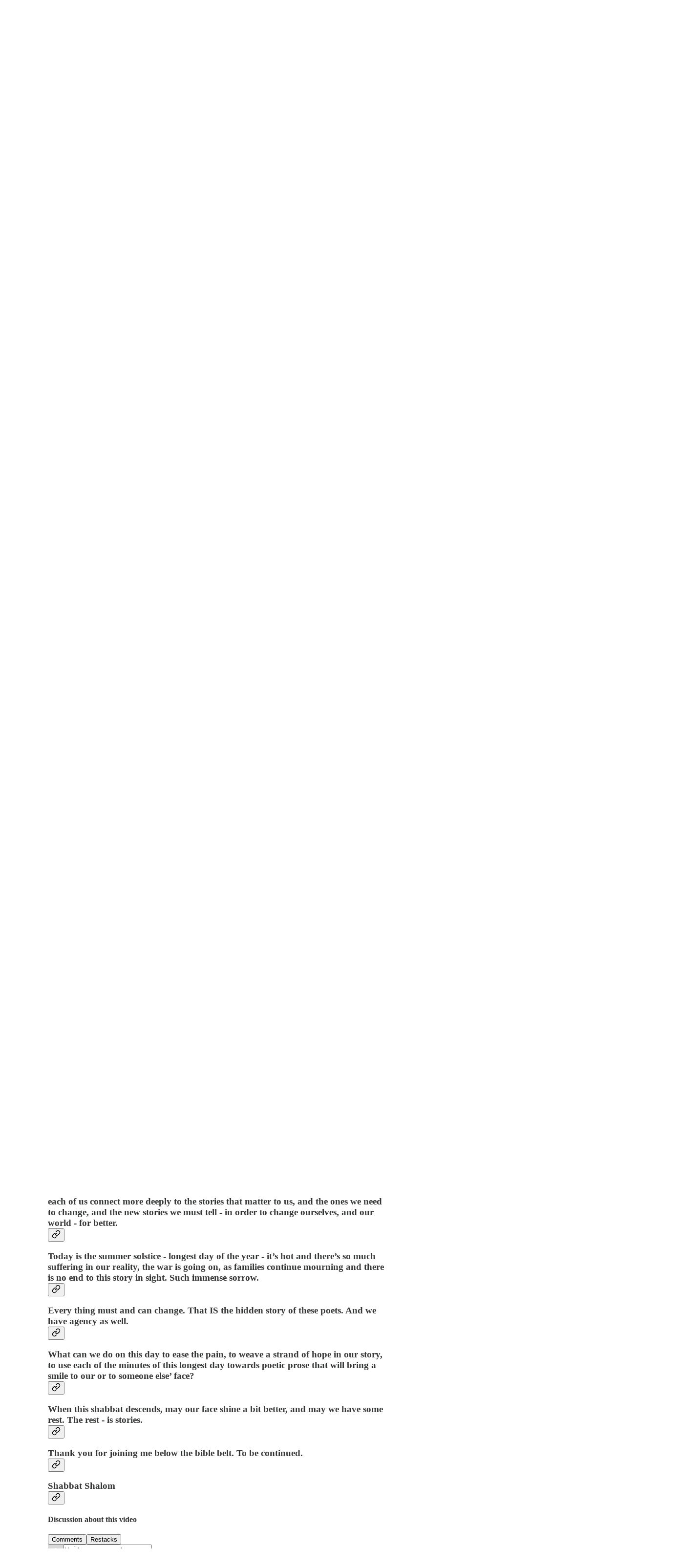

--- FILE ---
content_type: text/html; charset=utf-8
request_url: https://amichailaulavie.substack.com/p/why-stories-matter-more-this-summer?open=false
body_size: 42822
content:
<!DOCTYPE html>
<html lang="en">
    <head>
        <meta charset="utf-8" />
        <meta name="norton-safeweb-site-verification" content="24usqpep0ejc5w6hod3dulxwciwp0djs6c6ufp96av3t4whuxovj72wfkdjxu82yacb7430qjm8adbd5ezlt4592dq4zrvadcn9j9n-0btgdzpiojfzno16-fnsnu7xd" />
        
        <link rel="preconnect" href="https://substackcdn.com" />
        

        
            <title data-rh="true">Why Stories Matter More this Summer Solstice</title>
            
            <meta data-rh="true" name="twitter:player" content="https://amichailaulavie.substack.com/embed/podcast/why-stories-matter-more-this-summer?autoplay=1"/><meta data-rh="true" name="twitter:player:width" content="1"/><meta data-rh="true" name="twitter:player:height" content="1"/><meta data-rh="true" name="twitter:text:player_width" content="1"/><meta data-rh="true" name="twitter:text:player_height" content="1"/><meta data-rh="true" property="og:type" content="article"/><meta data-rh="true" property="og:title" content="Why Stories Matter More this Summer Solstice"/><meta data-rh="true" name="twitter:title" content="Why Stories Matter More this Summer Solstice"/><meta data-rh="true" name="description" content="Weekly Recap of Below the Bible Belt"/><meta data-rh="true" property="og:description" content="Weekly Recap of Below the Bible Belt"/><meta data-rh="true" name="twitter:description" content="Weekly Recap of Below the Bible Belt"/><meta data-rh="true" property="og:image" content="https://substackcdn.com/image/fetch/$s_!jGTc!,w_1200,h_600,c_fill,f_jpg,q_auto:good,fl_progressive:steep,g_auto/https%3A%2F%2Fsubstack-video.s3.amazonaws.com%2Fvideo_upload%2Fpost%2F145863790%2F7732c492-5bf0-4f34-9b3f-2bcc07694279%2Ftranscoded-09917.png"/><meta data-rh="true" name="twitter:image" content="https://substackcdn.com/image/fetch/$s_!VmLN!,f_auto,q_auto:best,fl_progressive:steep/https%3A%2F%2Famichailaulavie.substack.com%2Fapi%2Fv1%2Fpost_preview%2F145863790%2Ftwitter.jpg%3Fversion%3D4"/><meta data-rh="true" name="twitter:card" content="summary_large_image"/>
            
            
        

        

        <style>
          @layer legacy, tailwind, pencraftReset, pencraft;
        </style>

        
        <link rel="preload" as="style" href="https://substackcdn.com/bundle/theme/main.57ec6396ea4b5be03b65.css" />
        
        
        
        <link rel="preload" as="font" href="https://fonts.gstatic.com/s/spectral/v13/rnCr-xNNww_2s0amA9M5knjsS_ul.woff2" crossorigin />
        

        
            
                <link rel="stylesheet" type="text/css" href="https://substackcdn.com/bundle/static/css/7276.25b99e2d.css" />
            
                <link rel="stylesheet" type="text/css" href="https://substackcdn.com/bundle/static/css/7045.0b7473d2.css" />
            
                <link rel="stylesheet" type="text/css" href="https://substackcdn.com/bundle/static/css/852.9cd7f82f.css" />
            
                <link rel="stylesheet" type="text/css" href="https://substackcdn.com/bundle/static/css/8577.8d59a919.css" />
            
                <link rel="stylesheet" type="text/css" href="https://substackcdn.com/bundle/static/css/2967.9706c5e5.css" />
            
                <link rel="stylesheet" type="text/css" href="https://substackcdn.com/bundle/static/css/5611.463006e7.css" />
            
                <link rel="stylesheet" type="text/css" href="https://substackcdn.com/bundle/static/css/5234.3bc4c4b8.css" />
            
                <link rel="stylesheet" type="text/css" href="https://substackcdn.com/bundle/static/css/5366.448b38a4.css" />
            
                <link rel="stylesheet" type="text/css" href="https://substackcdn.com/bundle/static/css/9605.8595f4dc.css" />
            
                <link rel="stylesheet" type="text/css" href="https://substackcdn.com/bundle/static/css/5136.b664b468.css" />
            
                <link rel="stylesheet" type="text/css" href="https://substackcdn.com/bundle/static/css/main.aba729d8.css" />
            
                <link rel="stylesheet" type="text/css" href="https://substackcdn.com/bundle/static/css/6379.813be60f.css" />
            
                <link rel="stylesheet" type="text/css" href="https://substackcdn.com/bundle/static/css/5136.b664b468.css" />
            
                <link rel="stylesheet" type="text/css" href="https://substackcdn.com/bundle/static/css/9605.8595f4dc.css" />
            
                <link rel="stylesheet" type="text/css" href="https://substackcdn.com/bundle/static/css/5366.448b38a4.css" />
            
                <link rel="stylesheet" type="text/css" href="https://substackcdn.com/bundle/static/css/5234.3bc4c4b8.css" />
            
                <link rel="stylesheet" type="text/css" href="https://substackcdn.com/bundle/static/css/5611.463006e7.css" />
            
                <link rel="stylesheet" type="text/css" href="https://substackcdn.com/bundle/static/css/2967.9706c5e5.css" />
            
                <link rel="stylesheet" type="text/css" href="https://substackcdn.com/bundle/static/css/8577.8d59a919.css" />
            
                <link rel="stylesheet" type="text/css" href="https://substackcdn.com/bundle/static/css/7045.0b7473d2.css" />
            
        

        
        
        
        
        <meta name="viewport" content="width=device-width, initial-scale=1, maximum-scale=1, user-scalable=0, viewport-fit=cover" />
        <meta name="author" content="Amichai Lau-Lavie (he/him)" />
        <meta property="og:url" content="https://amichailaulavie.substack.com/p/why-stories-matter-more-this-summer" />
        
        
        <link rel="canonical" href="https://amichailaulavie.substack.com/p/why-stories-matter-more-this-summer" />
        

        

        

        

        
            
                <link rel="shortcut icon" href="https://substackcdn.com/image/fetch/$s_!SFXM!,f_auto,q_auto:good,fl_progressive:steep/https%3A%2F%2Fsubstack-post-media.s3.amazonaws.com%2Fpublic%2Fimages%2Fb7a5f3be-3071-4b9d-ac01-d3ea72ad5ea2%2Ffavicon.ico">
            
        
            
                <link rel="icon" type="image/png" sizes="16x16" href="https://substackcdn.com/image/fetch/$s_!v9ug!,f_auto,q_auto:good,fl_progressive:steep/https%3A%2F%2Fsubstack-post-media.s3.amazonaws.com%2Fpublic%2Fimages%2Fb7a5f3be-3071-4b9d-ac01-d3ea72ad5ea2%2Ffavicon-16x16.png">
            
        
            
                <link rel="icon" type="image/png" sizes="32x32" href="https://substackcdn.com/image/fetch/$s_!6GL-!,f_auto,q_auto:good,fl_progressive:steep/https%3A%2F%2Fsubstack-post-media.s3.amazonaws.com%2Fpublic%2Fimages%2Fb7a5f3be-3071-4b9d-ac01-d3ea72ad5ea2%2Ffavicon-32x32.png">
            
        
            
                <link rel="icon" type="image/png" sizes="48x48" href="https://substackcdn.com/image/fetch/$s_!WGrp!,f_auto,q_auto:good,fl_progressive:steep/https%3A%2F%2Fsubstack-post-media.s3.amazonaws.com%2Fpublic%2Fimages%2Fb7a5f3be-3071-4b9d-ac01-d3ea72ad5ea2%2Ffavicon-48x48.png">
            
        
            
                <link rel="apple-touch-icon" sizes="57x57" href="https://substackcdn.com/image/fetch/$s_!43Ob!,f_auto,q_auto:good,fl_progressive:steep/https%3A%2F%2Fsubstack-post-media.s3.amazonaws.com%2Fpublic%2Fimages%2Fb7a5f3be-3071-4b9d-ac01-d3ea72ad5ea2%2Fapple-touch-icon-57x57.png">
            
        
            
                <link rel="apple-touch-icon" sizes="60x60" href="https://substackcdn.com/image/fetch/$s_!uarD!,f_auto,q_auto:good,fl_progressive:steep/https%3A%2F%2Fsubstack-post-media.s3.amazonaws.com%2Fpublic%2Fimages%2Fb7a5f3be-3071-4b9d-ac01-d3ea72ad5ea2%2Fapple-touch-icon-60x60.png">
            
        
            
                <link rel="apple-touch-icon" sizes="72x72" href="https://substackcdn.com/image/fetch/$s_!xTuP!,f_auto,q_auto:good,fl_progressive:steep/https%3A%2F%2Fsubstack-post-media.s3.amazonaws.com%2Fpublic%2Fimages%2Fb7a5f3be-3071-4b9d-ac01-d3ea72ad5ea2%2Fapple-touch-icon-72x72.png">
            
        
            
                <link rel="apple-touch-icon" sizes="76x76" href="https://substackcdn.com/image/fetch/$s_!10md!,f_auto,q_auto:good,fl_progressive:steep/https%3A%2F%2Fsubstack-post-media.s3.amazonaws.com%2Fpublic%2Fimages%2Fb7a5f3be-3071-4b9d-ac01-d3ea72ad5ea2%2Fapple-touch-icon-76x76.png">
            
        
            
                <link rel="apple-touch-icon" sizes="114x114" href="https://substackcdn.com/image/fetch/$s_!cJZF!,f_auto,q_auto:good,fl_progressive:steep/https%3A%2F%2Fsubstack-post-media.s3.amazonaws.com%2Fpublic%2Fimages%2Fb7a5f3be-3071-4b9d-ac01-d3ea72ad5ea2%2Fapple-touch-icon-114x114.png">
            
        
            
                <link rel="apple-touch-icon" sizes="120x120" href="https://substackcdn.com/image/fetch/$s_!rYgQ!,f_auto,q_auto:good,fl_progressive:steep/https%3A%2F%2Fsubstack-post-media.s3.amazonaws.com%2Fpublic%2Fimages%2Fb7a5f3be-3071-4b9d-ac01-d3ea72ad5ea2%2Fapple-touch-icon-120x120.png">
            
        
            
                <link rel="apple-touch-icon" sizes="144x144" href="https://substackcdn.com/image/fetch/$s_!VKx9!,f_auto,q_auto:good,fl_progressive:steep/https%3A%2F%2Fsubstack-post-media.s3.amazonaws.com%2Fpublic%2Fimages%2Fb7a5f3be-3071-4b9d-ac01-d3ea72ad5ea2%2Fapple-touch-icon-144x144.png">
            
        
            
                <link rel="apple-touch-icon" sizes="152x152" href="https://substackcdn.com/image/fetch/$s_!GbDD!,f_auto,q_auto:good,fl_progressive:steep/https%3A%2F%2Fsubstack-post-media.s3.amazonaws.com%2Fpublic%2Fimages%2Fb7a5f3be-3071-4b9d-ac01-d3ea72ad5ea2%2Fapple-touch-icon-152x152.png">
            
        
            
                <link rel="apple-touch-icon" sizes="167x167" href="https://substackcdn.com/image/fetch/$s_!YZjk!,f_auto,q_auto:good,fl_progressive:steep/https%3A%2F%2Fsubstack-post-media.s3.amazonaws.com%2Fpublic%2Fimages%2Fb7a5f3be-3071-4b9d-ac01-d3ea72ad5ea2%2Fapple-touch-icon-167x167.png">
            
        
            
                <link rel="apple-touch-icon" sizes="180x180" href="https://substackcdn.com/image/fetch/$s_!ei6E!,f_auto,q_auto:good,fl_progressive:steep/https%3A%2F%2Fsubstack-post-media.s3.amazonaws.com%2Fpublic%2Fimages%2Fb7a5f3be-3071-4b9d-ac01-d3ea72ad5ea2%2Fapple-touch-icon-180x180.png">
            
        
            
                <link rel="apple-touch-icon" sizes="1024x1024" href="https://substackcdn.com/image/fetch/$s_!NOPF!,f_auto,q_auto:good,fl_progressive:steep/https%3A%2F%2Fsubstack-post-media.s3.amazonaws.com%2Fpublic%2Fimages%2Fb7a5f3be-3071-4b9d-ac01-d3ea72ad5ea2%2Fapple-touch-icon-1024x1024.png">
            
        
            
        
            
        
            
        

        

        
            <link rel="alternate" type="application/rss+xml" href="/feed" title="Below the Bible Belt/Part 2 - Judaism: Born Divided? "/>
        

        
        
          <style>
            @font-face{font-family:'Spectral';font-style:italic;font-weight:400;font-display:fallback;src:url(https://fonts.gstatic.com/s/spectral/v13/rnCt-xNNww_2s0amA9M8on7mTNmnUHowCw.woff2) format('woff2');unicode-range:U+0301,U+0400-045F,U+0490-0491,U+04B0-04B1,U+2116}@font-face{font-family:'Spectral';font-style:italic;font-weight:400;font-display:fallback;src:url(https://fonts.gstatic.com/s/spectral/v13/rnCt-xNNww_2s0amA9M8onXmTNmnUHowCw.woff2) format('woff2');unicode-range:U+0102-0103,U+0110-0111,U+0128-0129,U+0168-0169,U+01A0-01A1,U+01AF-01B0,U+0300-0301,U+0303-0304,U+0308-0309,U+0323,U+0329,U+1EA0-1EF9,U+20AB}@font-face{font-family:'Spectral';font-style:italic;font-weight:400;font-display:fallback;src:url(https://fonts.gstatic.com/s/spectral/v13/rnCt-xNNww_2s0amA9M8onTmTNmnUHowCw.woff2) format('woff2');unicode-range:U+0100-02AF,U+0304,U+0308,U+0329,U+1E00-1E9F,U+1EF2-1EFF,U+2020,U+20A0-20AB,U+20AD-20CF,U+2113,U+2C60-2C7F,U+A720-A7FF}@font-face{font-family:'Spectral';font-style:italic;font-weight:400;font-display:fallback;src:url(https://fonts.gstatic.com/s/spectral/v13/rnCt-xNNww_2s0amA9M8onrmTNmnUHo.woff2) format('woff2');unicode-range:U+0000-00FF,U+0131,U+0152-0153,U+02BB-02BC,U+02C6,U+02DA,U+02DC,U+0304,U+0308,U+0329,U+2000-206F,U+2074,U+20AC,U+2122,U+2191,U+2193,U+2212,U+2215,U+FEFF,U+FFFD}@font-face{font-family:'Spectral';font-style:normal;font-weight:400;font-display:fallback;src:url(https://fonts.gstatic.com/s/spectral/v13/rnCr-xNNww_2s0amA9M9knjsS_ulYHs.woff2) format('woff2');unicode-range:U+0301,U+0400-045F,U+0490-0491,U+04B0-04B1,U+2116}@font-face{font-family:'Spectral';font-style:normal;font-weight:400;font-display:fallback;src:url(https://fonts.gstatic.com/s/spectral/v13/rnCr-xNNww_2s0amA9M2knjsS_ulYHs.woff2) format('woff2');unicode-range:U+0102-0103,U+0110-0111,U+0128-0129,U+0168-0169,U+01A0-01A1,U+01AF-01B0,U+0300-0301,U+0303-0304,U+0308-0309,U+0323,U+0329,U+1EA0-1EF9,U+20AB}@font-face{font-family:'Spectral';font-style:normal;font-weight:400;font-display:fallback;src:url(https://fonts.gstatic.com/s/spectral/v13/rnCr-xNNww_2s0amA9M3knjsS_ulYHs.woff2) format('woff2');unicode-range:U+0100-02AF,U+0304,U+0308,U+0329,U+1E00-1E9F,U+1EF2-1EFF,U+2020,U+20A0-20AB,U+20AD-20CF,U+2113,U+2C60-2C7F,U+A720-A7FF}@font-face{font-family:'Spectral';font-style:normal;font-weight:400;font-display:fallback;src:url(https://fonts.gstatic.com/s/spectral/v13/rnCr-xNNww_2s0amA9M5knjsS_ul.woff2) format('woff2');unicode-range:U+0000-00FF,U+0131,U+0152-0153,U+02BB-02BC,U+02C6,U+02DA,U+02DC,U+0304,U+0308,U+0329,U+2000-206F,U+2074,U+20AC,U+2122,U+2191,U+2193,U+2212,U+2215,U+FEFF,U+FFFD}@font-face{font-family:'Spectral';font-style:normal;font-weight:600;font-display:fallback;src:url(https://fonts.gstatic.com/s/spectral/v13/rnCs-xNNww_2s0amA9vmtm3FafaPWnIIMrY.woff2) format('woff2');unicode-range:U+0301,U+0400-045F,U+0490-0491,U+04B0-04B1,U+2116}@font-face{font-family:'Spectral';font-style:normal;font-weight:600;font-display:fallback;src:url(https://fonts.gstatic.com/s/spectral/v13/rnCs-xNNww_2s0amA9vmtm3OafaPWnIIMrY.woff2) format('woff2');unicode-range:U+0102-0103,U+0110-0111,U+0128-0129,U+0168-0169,U+01A0-01A1,U+01AF-01B0,U+0300-0301,U+0303-0304,U+0308-0309,U+0323,U+0329,U+1EA0-1EF9,U+20AB}@font-face{font-family:'Spectral';font-style:normal;font-weight:600;font-display:fallback;src:url(https://fonts.gstatic.com/s/spectral/v13/rnCs-xNNww_2s0amA9vmtm3PafaPWnIIMrY.woff2) format('woff2');unicode-range:U+0100-02AF,U+0304,U+0308,U+0329,U+1E00-1E9F,U+1EF2-1EFF,U+2020,U+20A0-20AB,U+20AD-20CF,U+2113,U+2C60-2C7F,U+A720-A7FF}@font-face{font-family:'Spectral';font-style:normal;font-weight:600;font-display:fallback;src:url(https://fonts.gstatic.com/s/spectral/v13/rnCs-xNNww_2s0amA9vmtm3BafaPWnII.woff2) format('woff2');unicode-range:U+0000-00FF,U+0131,U+0152-0153,U+02BB-02BC,U+02C6,U+02DA,U+02DC,U+0304,U+0308,U+0329,U+2000-206F,U+2074,U+20AC,U+2122,U+2191,U+2193,U+2212,U+2215,U+FEFF,U+FFFD}
            
          </style>
        
        

        <style>:root{--color_theme_bg_pop:#D10000;--background_pop:#D10000;--cover_bg_color:#FFFFFF;--cover_bg_color_secondary:#f0f0f0;--background_pop_darken:#b80000;--print_on_pop:#ffffff;--color_theme_bg_pop_darken:#b80000;--color_theme_print_on_pop:#ffffff;--color_theme_bg_pop_20:rgba(209, 0, 0, 0.2);--color_theme_bg_pop_30:rgba(209, 0, 0, 0.3);--print_pop:#d10000;--color_theme_accent:#d10000;--cover_print_primary:#363737;--cover_print_secondary:#757575;--cover_print_tertiary:#b6b6b6;--cover_border_color:#d10000;--home_hero:newspaper;--home_posts:list;--background_contrast_1:#f0f0f0;--background_contrast_2:#dddddd;--background_contrast_3:#b7b7b7;--background_contrast_4:#929292;--background_contrast_5:#515151;--color_theme_detail:#e6e6e6;--background_contrast_pop:rgba(209, 0, 0, 0.4);--color_theme_bg_contrast_pop:rgba(209, 0, 0, 0.4);--theme_bg_is_dark:0;--background_pop_rgb:209, 0, 0;--color_theme_bg_pop_rgb:209, 0, 0;--color_theme_accent_rgb:209, 0, 0;}</style>

        
            <link rel="stylesheet" href="https://substackcdn.com/bundle/theme/main.57ec6396ea4b5be03b65.css" />
        

        <style></style>

        

        

        

        
    </head>

    <body class="">
        

        

        

        

        

        

        <div id="entry">
            <div id="main" class="main typography use-theme-bg"><div class="pencraft pc-display-contents pc-reset pubTheme-yiXxQA"><div data-testid="navbar" class="main-menu"><div class="mainMenuContent-DME8DR"><div style="position:relative;height:71px;" class="pencraft pc-display-flex pc-gap-12 pc-paddingLeft-20 pc-paddingRight-20 pc-justifyContent-space-between pc-alignItems-center pc-reset border-bottom-detail-k1F6C4 topBar-pIF0J1"><div style="flex-basis:0px;flex-grow:1;" class="logoContainer-p12gJb"><a href="/" native class="pencraft pc-display-contents pc-reset"><div draggable="false" class="pencraft pc-display-flex pc-position-relative pc-reset"><div style="width:40px;height:40px;" class="pencraft pc-display-flex pc-reset bg-white-ZBV5av pc-borderRadius-sm overflow-hidden-WdpwT6 sizing-border-box-DggLA4"><picture><source type="image/webp" srcset="https://substackcdn.com/image/fetch/$s_!x-_d!,w_80,h_80,c_fill,f_webp,q_auto:good,fl_progressive:steep,g_auto/https%3A%2F%2Fsubstack-post-media.s3.amazonaws.com%2Fpublic%2Fimages%2F2f5cd89e-7c01-4d6c-90ae-926c84752e3e_1024x1024.png"/><img src="https://substackcdn.com/image/fetch/$s_!x-_d!,w_80,h_80,c_fill,f_auto,q_auto:good,fl_progressive:steep,g_auto/https%3A%2F%2Fsubstack-post-media.s3.amazonaws.com%2Fpublic%2Fimages%2F2f5cd89e-7c01-4d6c-90ae-926c84752e3e_1024x1024.png" sizes="100vw" alt="Below the Bible Belt/Part 2 - Judaism: Born Divided? " width="80" height="80" style="width:40px;height:40px;" draggable="false" class="img-OACg1c object-fit-cover-u4ReeV pencraft pc-reset"/></picture></div></div></a></div><div style="flex-grow:0;" class="titleContainer-DJYq5v"><h1 class="pencraft pc-reset font-pub-headings-FE5byy reset-IxiVJZ title-oOnUGd"><a href="/" class="pencraft pc-display-contents pc-reset">Below the Bible Belt/Part 2 - Judaism: Born Divided? </a></h1></div><div style="flex-basis:0px;flex-grow:1;" class="pencraft pc-display-flex pc-justifyContent-flex-end pc-alignItems-center pc-reset"><div class="buttonsContainer-SJBuep"><div class="pencraft pc-display-flex pc-gap-8 pc-justifyContent-flex-end pc-alignItems-center pc-reset navbar-buttons"><div class="pencraft pc-display-flex pc-gap-4 pc-reset"><span data-state="closed"><button tabindex="0" type="button" aria-label="Search" class="pencraft pc-reset pencraft iconButton-mq_Et5 iconButtonBase-dJGHgN buttonBase-GK1x3M buttonStyle-r7yGCK size_md-gCDS3o priority_tertiary-rlke8z"><svg xmlns="http://www.w3.org/2000/svg" width="20" height="20" viewBox="0 0 24 24" fill="none" stroke="currentColor" stroke-width="2" stroke-linecap="round" stroke-linejoin="round" class="lucide lucide-search"><circle cx="11" cy="11" r="8"></circle><path d="m21 21-4.3-4.3"></path></svg></button></span><button tabindex="0" type="button" aria-label="Share Publication" id="headlessui-menu-button-P0-5" aria-haspopup="menu" aria-expanded="false" data-headlessui-state class="pencraft pc-reset pencraft iconButton-mq_Et5 iconButtonBase-dJGHgN buttonBase-GK1x3M buttonStyle-r7yGCK size_md-gCDS3o priority_tertiary-rlke8z"><svg xmlns="http://www.w3.org/2000/svg" width="20" height="20" viewBox="0 0 24 24" fill="none" stroke="currentColor" stroke-width="2" stroke-linecap="round" stroke-linejoin="round" class="lucide lucide-share"><path d="M4 12v8a2 2 0 0 0 2 2h12a2 2 0 0 0 2-2v-8"></path><polyline points="16 6 12 2 8 6"></polyline><line x1="12" x2="12" y1="2" y2="15"></line></svg></button></div><button tabindex="0" type="button" data-testid="noncontributor-cta-button" class="pencraft pc-reset pencraft buttonBase-GK1x3M buttonText-X0uSmG buttonStyle-r7yGCK priority_primary-RfbeYt size_md-gCDS3o">Subscribe</button><button tabindex="0" type="button" native data-href="https://substack.com/sign-in?redirect=%2Fp%2Fwhy-stories-matter-more-this-summer%3Fopen%3Dfalse&amp;for_pub=amichailaulavie" class="pencraft pc-reset pencraft buttonBase-GK1x3M buttonText-X0uSmG buttonStyle-r7yGCK priority_tertiary-rlke8z size_md-gCDS3o">Sign in</button></div></div></div></div></div><div style="height:72px;"></div></div></div><div><script type="application/ld+json">{"@context":"https://schema.org","@type":"NewsArticle","url":"https://amichailaulavie.substack.com/p/why-stories-matter-more-this-summer","mainEntityOfPage":"https://amichailaulavie.substack.com/p/why-stories-matter-more-this-summer","headline":"Why Stories Matter More this Summer Solstice","description":"Weekly Recap of Below the Bible Belt","image":[{"@type":"ImageObject","url":"https://substack-video.s3.amazonaws.com/video_upload/post/145863790/7732c492-5bf0-4f34-9b3f-2bcc07694279/transcoded-09917.png"}],"datePublished":"2024-06-21T13:19:40+00:00","dateModified":"2024-06-21T13:19:40+00:00","isAccessibleForFree":true,"author":[{"@type":"Person","name":"Amichai Lau-Lavie (he/him)","url":"https://substack.com/@amichailaulavie","description":"Rabbi Amichai Lau-Lavie is the Founding Spiritual Leader of Lab/Shul NYC, the creator of Storahtelling, Inc. , an Israeli-American peace activist, and the star of the award winning film Sabbath Queen. ","identifier":"user:3798430","image":{"@type":"ImageObject","contentUrl":"https://substackcdn.com/image/fetch/$s_!7Wt-!,f_auto,q_auto:good,fl_progressive:steep/https%3A%2F%2Fsubstack-post-media.s3.amazonaws.com%2Fpublic%2Fimages%2F94ebb939-00cb-400a-a9dd-c0210a31d7b7_3027x3027.jpeg","thumbnailUrl":"https://substackcdn.com/image/fetch/$s_!7Wt-!,w_128,h_128,c_limit,f_auto,q_auto:good,fl_progressive:steep/https%3A%2F%2Fsubstack-post-media.s3.amazonaws.com%2Fpublic%2Fimages%2F94ebb939-00cb-400a-a9dd-c0210a31d7b7_3027x3027.jpeg"}}],"publisher":{"@type":"Organization","name":"Below the Bible Belt/Part 2 - Judaism: Born Divided? ","url":"https://amichailaulavie.substack.com","description":"How the origin story of our forgotten feud can help direct us from discord and schism to diversity and pluralism.\nOnline Study Course with Rabbi Amichai Lau-Lavie: January\u2013December 2026\n\n\n","interactionStatistic":{"@type":"InteractionCounter","name":"Subscribers","interactionType":"https://schema.org/SubscribeAction","userInteractionCount":1000},"identifier":"pub:926956","logo":{"@type":"ImageObject","url":"https://substackcdn.com/image/fetch/$s_!x-_d!,f_auto,q_auto:good,fl_progressive:steep/https%3A%2F%2Fsubstack-post-media.s3.amazonaws.com%2Fpublic%2Fimages%2F2f5cd89e-7c01-4d6c-90ae-926c84752e3e_1024x1024.png","contentUrl":"https://substackcdn.com/image/fetch/$s_!x-_d!,f_auto,q_auto:good,fl_progressive:steep/https%3A%2F%2Fsubstack-post-media.s3.amazonaws.com%2Fpublic%2Fimages%2F2f5cd89e-7c01-4d6c-90ae-926c84752e3e_1024x1024.png","thumbnailUrl":"https://substackcdn.com/image/fetch/$s_!x-_d!,w_128,h_128,c_limit,f_auto,q_auto:good,fl_progressive:steep/https%3A%2F%2Fsubstack-post-media.s3.amazonaws.com%2Fpublic%2Fimages%2F2f5cd89e-7c01-4d6c-90ae-926c84752e3e_1024x1024.png"},"image":{"@type":"ImageObject","url":"https://substackcdn.com/image/fetch/$s_!x-_d!,f_auto,q_auto:good,fl_progressive:steep/https%3A%2F%2Fsubstack-post-media.s3.amazonaws.com%2Fpublic%2Fimages%2F2f5cd89e-7c01-4d6c-90ae-926c84752e3e_1024x1024.png","contentUrl":"https://substackcdn.com/image/fetch/$s_!x-_d!,f_auto,q_auto:good,fl_progressive:steep/https%3A%2F%2Fsubstack-post-media.s3.amazonaws.com%2Fpublic%2Fimages%2F2f5cd89e-7c01-4d6c-90ae-926c84752e3e_1024x1024.png","thumbnailUrl":"https://substackcdn.com/image/fetch/$s_!x-_d!,w_128,h_128,c_limit,f_auto,q_auto:good,fl_progressive:steep/https%3A%2F%2Fsubstack-post-media.s3.amazonaws.com%2Fpublic%2Fimages%2F2f5cd89e-7c01-4d6c-90ae-926c84752e3e_1024x1024.png"}},"interactionStatistic":[{"@type":"InteractionCounter","interactionType":"https://schema.org/LikeAction","userInteractionCount":4},{"@type":"InteractionCounter","interactionType":"https://schema.org/ShareAction","userInteractionCount":0},{"@type":"InteractionCounter","interactionType":"https://schema.org/CommentAction","userInteractionCount":0}]}</script><div aria-label="Post" role="main" class="single-post-container"><div><div class="single-post"><div class="pencraft pc-display-contents pc-reset pubTheme-yiXxQA"><article class="typography podcast-post post shows-post"><div class="visibility-check"></div><div><div class="container-dlhqPD"><div class="video-wrapper-lforaE"><div><div class="fullscreen"><div style="width:100%;height:100%;background-color:#000;" class="pencraft pc-display-flex pc-justifyContent-center pc-position-relative pc-reset overflow-hidden-WdpwT6"><div style="transform:scale(1);transform-origin:0 50%;transition:transform 0.15s ease-in-out;" class="pencraft pc-display-flex pc-position-relative pc-reset flex-grow-rzmknG"><div role="region" aria-label="Video player" class="with-preview video-player-with-background video-player-wrapper"><div style="padding-bottom:60.0000%;" class="video-player video-player video-player-with-background"><div class="pencraft pc-position-absolute pc-reset buttonContainer-tH3LP9 video-player-button"><button style="width:72px;height:72px;" tabindex="0" type="button" aria-label="r" class="pencraft pc-reset pencraft media-XfKJl4 size_md-gCDS3o priority_primary-RfbeYt iconButton-mq_Et5 iconButtonBase-dJGHgN buttonBase-GK1x3M buttonStyle-r7yGCK size_md-gCDS3o priority_primary-RfbeYt rounded-SYxRdz"><svg role="img" style="stroke:none;" width="20" height="20" viewBox="0 0 16 16" fill="none" stroke-width="1.8" stroke="none" xmlns="http://www.w3.org/2000/svg" aria-label="Play" class="videoIcon-pEKkgy"><g><title></title><path d="M3.35866 16C2.58101 16 2 15.4101 2 14.4447V1.55531C2 0.598883 2.58101 0 3.35866 0C3.75196 0 4.10056 0.134078 4.54749 0.393296L15.1575 6.54302C15.9531 7.00782 16.3106 7.39218 16.3106 8C16.3106 8.61676 15.9531 9.00112 15.1575 9.45698L4.54749 15.6067C4.10056 15.8659 3.75196 16 3.35866 16Z"></path></g></svg></button></div></div></div></div><div style="left:0px;right:0px;bottom:0px;width:100%;transition:width 0.15s ease-in-out;" class="pencraft pc-display-flex pc-position-absolute pc-reset"><div style="z-index:0;"><div></div><div style="opacity:0;pointer-events:none;" class="settingsControlsContainer-V3A25d"><div class="pencraft pc-display-flex pc-flexDirection-column pc-reset"><div class="pencraft pc-display-flex pc-reset settingsControlsBox-svKH2p"><div class="pencraft pc-display-flex pc-flexDirection-column pc-gap-4 pc-paddingTop-8 pc-paddingBottom-8 pc-reset flex-grow-rzmknG seetingsMenu-zc8kI3"><div class="pencraft pc-display-flex pc-flexDirection-column pc-gap-4 pc-reset flex-grow-rzmknG"><div class="pencraft pc-display-flex pc-padding-8 pc-justifyContent-space-between pc-alignItems-center pc-reset menuItem-Z86vY3"><div class="pencraft pc-display-flex pc-gap-8 pc-alignItems-center pc-reset"><svg xmlns="http://www.w3.org/2000/svg" width="16" height="16" viewBox="0 0 24 24" fill="none" stroke="white" stroke-width="2" stroke-linecap="round" stroke-linejoin="round" class="lucide lucide-gauge"><path d="m12 14 4-4"></path><path d="M3.34 19a10 10 0 1 1 17.32 0"></path></svg><div class="pencraft pc-reset color-white-rGgpJs line-height-16-mdHjij font-text-qe4AeH size-12-mmZ61m weight-regular-mUq6Gb reset-IxiVJZ">Playback speed</div></div><div class="pencraft pc-display-flex pc-reset"><div class="pencraft pc-reset color-white-rGgpJs line-height-16-mdHjij font-text-qe4AeH size-12-mmZ61m weight-regular-mUq6Gb reset-IxiVJZ">×</div></div></div><div class="pencraft pc-display-flex pc-padding-8 pc-justifyContent-space-between pc-alignItems-center pc-reset menuItem-Z86vY3"><div class="pencraft pc-display-flex pc-gap-8 pc-alignItems-center pc-reset"><svg xmlns="http://www.w3.org/2000/svg" width="16" height="16" viewBox="0 0 24 24" fill="none" stroke="white" stroke-width="2" stroke-linecap="round" stroke-linejoin="round" class="lucide lucide-share"><path d="M4 12v8a2 2 0 0 0 2 2h12a2 2 0 0 0 2-2v-8"></path><polyline points="16 6 12 2 8 6"></polyline><line x1="12" x2="12" y1="2" y2="15"></line></svg><div class="pencraft pc-reset color-white-rGgpJs line-height-16-mdHjij font-text-qe4AeH size-12-mmZ61m weight-regular-mUq6Gb reset-IxiVJZ">Share post</div></div><div class="pencraft pc-display-flex pc-reset"><div class="pencraft pc-reset color-white-rGgpJs line-height-16-mdHjij font-text-qe4AeH size-12-mmZ61m weight-regular-mUq6Gb reset-IxiVJZ"></div></div></div><div class="pencraft pc-display-flex pc-padding-8 pc-justifyContent-space-between pc-alignItems-center pc-reset menuItem-Z86vY3"><div class="pencraft pc-display-flex pc-gap-8 pc-alignItems-center pc-reset"><svg xmlns="http://www.w3.org/2000/svg" width="16" height="16" viewBox="0 0 24 24" fill="none" stroke="white" stroke-width="2" stroke-linecap="round" stroke-linejoin="round" class="lucide lucide-share"><path d="M4 12v8a2 2 0 0 0 2 2h12a2 2 0 0 0 2-2v-8"></path><polyline points="16 6 12 2 8 6"></polyline><line x1="12" x2="12" y1="2" y2="15"></line></svg><div class="pencraft pc-reset color-white-rGgpJs line-height-16-mdHjij font-text-qe4AeH size-12-mmZ61m weight-regular-mUq6Gb reset-IxiVJZ">Share post at current time</div></div><div class="pencraft pc-display-flex pc-reset"><div class="pencraft pc-reset color-white-rGgpJs line-height-16-mdHjij font-text-qe4AeH size-12-mmZ61m weight-regular-mUq6Gb reset-IxiVJZ"></div></div></div></div></div></div><div style="height:60px;"></div></div></div><div style="transform:translateY(0);transition:transform 0.5s ease;transition-delay:0.1s;" class="bottomControlsContainer-kx5Iet"><div style="opacity:1;" class="backDrop-OMzeTr"></div><div class="pencraft pc-display-flex pc-flexDirection-column pc-gap-8 pc-paddingTop-4 pc-paddingBottom-4 pc-reset flex-grow-rzmknG"><div style="opacity:1;transition:opacity 0.5s ease;" class="bottomInnerControlsContainer-nA_qdP"><div class="pencraft pc-display-flex pc-flexDirection-column pc-reset flex-grow-rzmknG"><div class="pencraft pc-display-flex pc-paddingBottom-4 pc-reset flex-grow-rzmknG"><div class="pencraft pc-display-flex pc-position-relative pc-reset flex-grow-rzmknG cursor-pointer-LYORKw timelineContainer-QAunx2"><div class="timeline-nCVBQY"><div style="width:0%;height:100%;" class="progress-K0IenH"></div></div><div style="position:absolute;left:0%;opacity:0;" class="pencraft pc-display-flex pc-flexDirection-column pc-position-absolute pc-reset thumbnailContainer-vAgzNA"><div class="pencraft pc-display-flex pc-flexDirection-column pc-gap-4 pc-opacity-100 pc-padding-8 pc-reset bg-glass-inverted-medium-KqAZ5Z pc-borderRadius-sm"><div class="pencraft pc-display-flex pc-justifyContent-center pc-alignItems-center pc-reset"><div style="position:relative;"></div></div><div id="headlessui-menu-button-P0-13" aria-haspopup="menu" aria-expanded="false" data-headlessui-state class="pencraft pc-display-flex pc-reset"><div class="pencraft pc-display-flex pc-gap-8 pc-paddingTop-4 pc-paddingBottom-4 pc-justifyContent-center pc-reset flex-grow-rzmknG cursor-pointer-LYORKw"><svg xmlns="http://www.w3.org/2000/svg" width="20" height="20" viewBox="0 0 24 24" fill="none" stroke="white" stroke-width="2" stroke-linecap="round" stroke-linejoin="round" class="lucide lucide-share"><path d="M4 12v8a2 2 0 0 0 2 2h12a2 2 0 0 0 2-2v-8"></path><polyline points="16 6 12 2 8 6"></polyline><line x1="12" x2="12" y1="2" y2="15"></line></svg><div class="pencraft pc-reset color-white-rGgpJs line-height-20-t4M0El font-text-qe4AeH size-13-hZTUKr weight-semibold-uqA4FV reset-IxiVJZ">Share from 0:00</div></div></div></div></div></div></div><div class="pencraft pc-display-flex pc-paddingLeft-4 pc-paddingRight-4 pc-reset"><div class="pencraft pc-display-flex pc-gap-8 pc-alignItems-center pc-reset"><span data-state="closed"><button tabindex="0" type="button" class="pencraft pc-reset pencraft playerButton-qCsqQJ buttonBase-GK1x3M"><svg xmlns="http://www.w3.org/2000/svg" width="18" height="18" viewBox="0 0 24 24" fill="white" stroke="currentColor" stroke-width="2" stroke-linecap="round" stroke-linejoin="round" class="lucide lucide-play"><polygon points="6 3 20 12 6 21 6 3"></polygon></svg></button></span><div style="position:relative;"><button tabindex="0" type="button" disabled class="pencraft pc-reset pencraft playerButton-qCsqQJ buttonBase-GK1x3M"><svg xmlns="http://www.w3.org/2000/svg" width="18" height="18" viewBox="0 0 24 24" fill="white" stroke="currentColor" stroke-width="2" stroke-linecap="round" stroke-linejoin="round" class="lucide lucide-skip-forward"><polygon points="5 4 15 12 5 20 5 4"></polygon><line x1="19" x2="19" y1="5" y2="19"></line></svg></button></div><div class="pencraft pc-display-flex pc-justifyContent-center pc-alignItems-center pc-position-relative pc-reset mainContainer-_32N5B"><span data-state="closed"><button tabindex="0" type="button" class="pencraft pc-reset pencraft playerButton-qCsqQJ buttonBase-GK1x3M"><svg xmlns="http://www.w3.org/2000/svg" width="18" height="18" viewBox="0 0 24 24" fill="none" stroke="currentColor" stroke-width="2" stroke-linecap="round" stroke-linejoin="round" class="lucide lucide-volume"><path d="M11 4.702a.705.705 0 0 0-1.203-.498L6.413 7.587A1.4 1.4 0 0 1 5.416 8H3a1 1 0 0 0-1 1v6a1 1 0 0 0 1 1h2.416a1.4 1.4 0 0 1 .997.413l3.383 3.384A.705.705 0 0 0 11 19.298z"></path></svg></button></span><div class="pencraft pc-display-flex pc-justifyContent-center pc-alignItems-center pc-reset volumeBarContainer-AVLNVa"><div class="volumeBar-N1rUCF"><div style="width:0%;" class="volumeLevel-VDMLnw"></div></div></div></div><div class="pencraft pc-display-flex pc-gap-4 pc-justifyContent-center pc-alignItems-center pc-reset"><div class="pencraft pc-reset color-white-rGgpJs line-height-20-t4M0El font-digit-mBKKGP size-14-MLPa7j weight-bold-DmI9lw transform-uppercase-yKDgcq reset-IxiVJZ digit-FHltgX">0:00</div><div class="pencraft pc-reset color-white-rGgpJs line-height-20-t4M0El font-digit-mBKKGP size-14-MLPa7j weight-bold-DmI9lw transform-uppercase-yKDgcq reset-IxiVJZ digit-FHltgX">/</div><div class="pencraft pc-reset color-white-rGgpJs line-height-20-t4M0El font-digit-mBKKGP size-14-MLPa7j weight-bold-DmI9lw transform-uppercase-yKDgcq reset-IxiVJZ digit-FHltgX">0:00</div></div></div><div class="pencraft pc-display-flex pc-reset flex-grow-rzmknG"></div><div class="pencraft pc-display-flex pc-gap-8 pc-alignItems-center pc-reset"><span data-state="closed"><button tabindex="0" type="button" class="pencraft pc-reset pencraft playerButton-qCsqQJ buttonBase-GK1x3M"><svg xmlns="http://www.w3.org/2000/svg" width="18" height="18" viewBox="0 0 24 24" fill="none" stroke="currentColor" stroke-width="2" stroke-linecap="round" stroke-linejoin="round" class="lucide lucide-file-text"><path d="M15 2H6a2 2 0 0 0-2 2v16a2 2 0 0 0 2 2h12a2 2 0 0 0 2-2V7Z"></path><path d="M14 2v4a2 2 0 0 0 2 2h4"></path><path d="M10 9H8"></path><path d="M16 13H8"></path><path d="M16 17H8"></path></svg></button></span><span data-state="closed"><button tabindex="0" type="button" class="pencraft pc-reset pencraft playerButton-qCsqQJ buttonBase-GK1x3M"><svg role="img" width="20" height="16" viewBox="0 0 20 16" fill="none" stroke-width="1.8" stroke="#808080" xmlns="http://www.w3.org/2000/svg"><g><title></title><path fill-rule="evenodd" clip-rule="evenodd" d="M0 2.51429C0 1.12568 1.14532 0 2.55814 0H17.4419C18.8547 0 20 1.12568 20 2.51429V13.4857C20 14.8743 18.8547 16 17.4419 16H2.55814C1.14532 16 0 14.8743 0 13.4857V2.51429ZM2.55814 1.37143C1.91595 1.37143 1.39535 1.8831 1.39535 2.51429V13.4857C1.39535 14.1169 1.91595 14.6286 2.55814 14.6286H17.4419C18.0841 14.6286 18.6047 14.1169 18.6047 13.4857V2.51429C18.6047 1.8831 18.0841 1.37143 17.4419 1.37143H2.55814Z" fill="white" stroke-width="0.25"></path><path d="M12.1858 7.94143V8.6719C12.1858 9.03793 12.2336 9.34826 12.329 9.60289C12.4277 9.85752 12.5694 10.0501 12.754 10.1806C12.9418 10.3111 13.1661 10.3763 13.4271 10.3763C13.6563 10.3763 13.8536 10.3286 14.0192 10.2331C14.1878 10.1344 14.3183 10.0008 14.4106 9.83206C14.5029 9.66337 14.5555 9.4708 14.5682 9.25437H16.0626C16.0626 9.2862 16.0626 9.31802 16.0626 9.34985C16.0626 9.38168 16.0626 9.41192 16.0626 9.44057C16.053 9.88617 15.9321 10.2777 15.6997 10.615C15.4705 10.9492 15.1586 11.2102 14.7639 11.398C14.3693 11.5826 13.9205 11.6749 13.4176 11.6749C12.8097 11.6749 12.294 11.5524 11.8707 11.3073C11.4506 11.0622 11.1307 10.7153 10.9111 10.2665C10.6946 9.81774 10.5864 9.2846 10.5864 8.66713V7.94143C10.5864 7.32077 10.6962 6.78605 10.9159 6.33727C11.1355 5.8853 11.4553 5.53677 11.8755 5.29169C12.2988 5.04661 12.8128 4.92407 13.4176 4.92407C13.7964 4.92407 14.1449 4.97818 14.4632 5.0864C14.7814 5.19143 15.0584 5.34421 15.2939 5.54473C15.5294 5.74525 15.714 5.98556 15.8477 6.26565C15.9846 6.54256 16.0562 6.85289 16.0626 7.19664C16.0626 7.22847 16.0626 7.2603 16.0626 7.29213C16.0626 7.32077 16.0626 7.34942 16.0626 7.37807H14.5682C14.5555 7.15526 14.5014 6.95633 14.4059 6.78128C14.3136 6.60622 14.1847 6.46936 14.0192 6.37069C13.8536 6.26883 13.6563 6.21791 13.4271 6.21791C13.1661 6.21791 12.9433 6.28634 12.7587 6.4232C12.5741 6.55688 12.4325 6.75104 12.3338 7.00567C12.2352 7.2603 12.1858 7.57222 12.1858 7.94143Z" fill="white" stroke-width="0.25"></path><path d="M5.87381 7.94143V8.6719C5.87381 9.03793 5.92155 9.34826 6.01704 9.60289C6.1157 9.85752 6.25734 10.0501 6.44195 10.1806C6.62974 10.3111 6.85413 10.3763 7.11513 10.3763C7.34429 10.3763 7.54163 10.3286 7.70714 10.2331C7.87583 10.1344 8.00633 10.0008 8.09863 9.83206C8.19094 9.66337 8.24345 9.4708 8.25618 9.25437H9.75054C9.75054 9.2862 9.75054 9.31802 9.75054 9.34985C9.75054 9.38168 9.75054 9.41192 9.75054 9.44057C9.74099 9.88617 9.62004 10.2777 9.3877 10.615C9.15853 10.9492 8.84661 11.2102 8.45193 11.398C8.05726 11.5826 7.60847 11.6749 7.10558 11.6749C6.49765 11.6749 5.98202 11.5524 5.5587 11.3073C5.13856 11.0622 4.81868 10.7153 4.59907 10.2665C4.38263 9.81774 4.27441 9.2846 4.27441 8.66713V7.94143C4.27441 7.32077 4.38422 6.78605 4.60384 6.33727C4.82346 5.8853 5.14334 5.53677 5.56348 5.29169C5.9868 5.04661 6.50083 4.92407 7.10558 4.92407C7.48434 4.92407 7.83286 4.97818 8.15115 5.0864C8.46944 5.19143 8.74635 5.34421 8.98188 5.54473C9.21741 5.74525 9.40202 5.98556 9.5357 6.26565C9.67256 6.54256 9.74418 6.85289 9.75054 7.19664C9.75054 7.22847 9.75054 7.2603 9.75054 7.29213C9.75054 7.32077 9.75054 7.34942 9.75054 7.37807H8.25618C8.24345 7.15526 8.18934 6.95633 8.09386 6.78128C8.00156 6.60622 7.87265 6.46936 7.70714 6.37069C7.54163 6.26883 7.34429 6.21791 7.11513 6.21791C6.85413 6.21791 6.63133 6.28634 6.44672 6.4232C6.26212 6.55688 6.12048 6.75104 6.02181 7.00567C5.92314 7.2603 5.87381 7.57222 5.87381 7.94143Z" fill="white" stroke-width="0.25"></path></g></svg></button></span><span data-state="closed"><button tabindex="0" type="button" class="pencraft pc-reset pencraft playerButton-qCsqQJ buttonBase-GK1x3M"><svg xmlns="http://www.w3.org/2000/svg" width="18" height="18" viewBox="0 0 24 24" fill="none" stroke="currentColor" stroke-width="2" stroke-linecap="round" stroke-linejoin="round" class="lucide lucide-picture-in-picture2 lucide-picture-in-picture-2"><path d="M21 9V6a2 2 0 0 0-2-2H4a2 2 0 0 0-2 2v10c0 1.1.9 2 2 2h4"></path><rect width="10" height="7" x="12" y="13" rx="2"></rect></svg></button></span><span data-state="closed"><button tabindex="0" type="button" class="pencraft pc-reset pencraft playerButton-qCsqQJ buttonBase-GK1x3M"><svg xmlns="http://www.w3.org/2000/svg" width="18" height="18" viewBox="0 0 24 24" fill="none" stroke="currentColor" stroke-width="2" stroke-linecap="round" stroke-linejoin="round" class="lucide lucide-maximize"><path d="M8 3H5a2 2 0 0 0-2 2v3"></path><path d="M21 8V5a2 2 0 0 0-2-2h-3"></path><path d="M3 16v3a2 2 0 0 0 2 2h3"></path><path d="M16 21h3a2 2 0 0 0 2-2v-3"></path></svg></button></span><span data-state="closed"><button tabindex="0" type="button" class="pencraft pc-reset pencraft playerButton-qCsqQJ buttonBase-GK1x3M"><svg xmlns="http://www.w3.org/2000/svg" width="18" height="18" viewBox="0 0 24 24" fill="none" stroke="currentColor" stroke-width="2" stroke-linecap="round" stroke-linejoin="round" class="lucide lucide-ellipsis-vertical"><circle cx="12" cy="12" r="1"></circle><circle cx="12" cy="5" r="1"></circle><circle cx="12" cy="19" r="1"></circle></svg></button></span></div></div></div></div></div></div></div></div><div style="top:0px;bottom:0px;right:0px;transform:translateX(20%);transition:transform 0.15s ease-in-out, opacity 0.15s ease-in-out;width:360px;" class="pencraft pc-display-flex pc-opacity-0 pc-pointerEvents-none pc-position-absolute pc-reset overflow-auto-7WTsTi color-white-rGgpJs"><div class="pencraft pc-display-contents pc-reset dark-theme"><div style="background-color:#161718;" class="pencraft pc-display-flex pc-flexDirection-column pc-position-absolute pc-inset-0 pc-reset"><div class="pencraft pc-display-flex pc-padding-16 pc-justifyContent-space-between pc-alignItems-center pc-reset"><div class="pencraft pc-reset color-primary-zABazT line-height-24-jnGwiv font-text-qe4AeH size-17-JHHggF weight-semibold-uqA4FV reset-IxiVJZ">Transcript</div><button tabindex="0" type="button" aria-label="X" class="pencraft pc-reset pencraft iconButton-mq_Et5 iconButtonBase-dJGHgN buttonBase-GK1x3M buttonStyle-r7yGCK size_sm-G3LciD priority_secondary-S63h9o"><svg xmlns="http://www.w3.org/2000/svg" width="20" height="20" viewBox="0 0 24 24" fill="none" stroke="currentColor" stroke-width="2" stroke-linecap="round" stroke-linejoin="round" class="lucide lucide-x"><path d="M18 6 6 18"></path><path d="m6 6 12 12"></path></svg></button></div><div class="pencraft pc-display-flex pc-paddingLeft-16 pc-paddingRight-16 pc-paddingBottom-16 pc-reset"><div class="pencraft pc-display-flex pc-gap-8 pc-justifyContent-space-between pc-alignItems-center pc-reset searchForm-gEUJ79"><div class="pencraft pc-display-flex pc-paddingLeft-12 pc-paddingRight-12 pc-reset inputWrapper-Wvkzvn"><span><div class="pencraft pc-display-flex pc-reset"><svg xmlns="http://www.w3.org/2000/svg" width="16" height="16" viewBox="0 0 24 24" fill="none" stroke="currentColor" stroke-width="2" stroke-linecap="round" stroke-linejoin="round" class="lucide lucide-search"><circle cx="11" cy="11" r="8"></circle><path d="m21 21-4.3-4.3"></path></svg></div></span><input placeholder="Search" type="text" class="inputWithIcons-vs0rlV"/><span><div class="pencraft pc-display-flex pc-reset cursor-pointer-LYORKw"></div></span></div></div></div><div class="pencraft pc-display-flex pc-flexDirection-column pc-position-relative pc-reset flex-grow-rzmknG"><div class="pencraft pc-display-flex pc-flexDirection-column pc-position-absolute pc-inset-0 pc-reset"></div></div></div></div></div></div></div></div><div class="sidebar-NzGH2W sidebar-right-ktL8if"><div class="pencraft pc-display-flex pc-paddingLeft-8 pc-paddingRight-8 pc-paddingTop-16 pc-paddingBottom-16 pc-reset bg-glass-inverted-thick-BJiYjF sidebar-icons-YDR6ix"><div class="post-ufi style-large-on-dark themed vertically-stacked"><button tabindex="0" type="button" title="upgrade in order to watch this video and be able to clip it" aria-label="upgrade in order to watch this video and be able to clip it" class="pencraft pc-reset pencraft post-ufi-button style-large-on-dark state-disabled no-label with-border"><svg xmlns="http://www.w3.org/2000/svg" width="24" height="20" viewBox="0 0 24 24" fill="none" stroke="currentColor" stroke-width="2" stroke-linecap="round" stroke-linejoin="round" class="lucide lucide-scissors icon"><circle cx="6" cy="6" r="3"></circle><path d="M8.12 8.12 12 12"></path><path d="M20 4 8.12 15.88"></path><circle cx="6" cy="18" r="3"></circle><path d="M14.8 14.8 20 20"></path></svg></button><div class="like-button-container post-ufi-button style-large-on-dark"><button tabindex="0" type="button" aria-label="Like (4)" aria-pressed="false" class="pencraft pc-reset pencraft post-ufi-button style-large-on-dark state-disabled has-label with-border"><svg role="img" style="height:20px;width:20px;" width="20" height="20" viewBox="0 0 24 24" fill="#000000" stroke-width="2" stroke="#000" xmlns="http://www.w3.org/2000/svg" class="icon"><g><title></title><svg xmlns="http://www.w3.org/2000/svg" width="24" height="24" viewBox="0 0 24 24" stroke-width="2" stroke-linecap="round" stroke-linejoin="round" class="lucide lucide-heart"><path d="M19 14c1.49-1.46 3-3.21 3-5.5A5.5 5.5 0 0 0 16.5 3c-1.76 0-3 .5-4.5 2-1.5-1.5-2.74-2-4.5-2A5.5 5.5 0 0 0 2 8.5c0 2.3 1.5 4.05 3 5.5l7 7Z"></path></svg></g></svg><div class="label">4</div></button></div><button tabindex="0" type="button" aria-label="View comments (0)" data-href="https://amichailaulavie.substack.com/p/why-stories-matter-more-this-summer/comments" class="pencraft pc-reset pencraft post-ufi-button style-large-on-dark post-ufi-comment-button no-label with-border"><svg role="img" style="height:20px;width:20px;" width="20" height="20" viewBox="0 0 24 24" fill="#000000" stroke-width="2" stroke="#000" xmlns="http://www.w3.org/2000/svg" class="icon"><g><title></title><svg xmlns="http://www.w3.org/2000/svg" width="24" height="24" viewBox="0 0 24 24" stroke-width="2" stroke-linecap="round" stroke-linejoin="round" class="lucide lucide-message-circle"><path d="M7.9 20A9 9 0 1 0 4 16.1L2 22Z"></path></svg></g></svg></button><button tabindex="0" type="button" class="pencraft pc-reset pencraft post-ufi-button style-large-on-dark no-label with-border"><svg role="img" style="height:20px;width:20px;" width="20" height="20" viewBox="0 0 24 24" fill="none" stroke-width="2" stroke="#000" xmlns="http://www.w3.org/2000/svg" class="icon"><g><title></title><path d="M21 3V8M21 8H16M21 8L18 5.29962C16.7056 4.14183 15.1038 3.38328 13.3879 3.11547C11.6719 2.84766 9.9152 3.08203 8.32951 3.79031C6.74382 4.49858 5.39691 5.65051 4.45125 7.10715C3.5056 8.5638 3.00158 10.2629 3 11.9996M3 21V16M3 16H8M3 16L6 18.7C7.29445 19.8578 8.89623 20.6163 10.6121 20.8841C12.3281 21.152 14.0848 20.9176 15.6705 20.2093C17.2562 19.501 18.6031 18.3491 19.5487 16.8925C20.4944 15.4358 20.9984 13.7367 21 12" stroke-linecap="round" stroke-linejoin="round"></path></g></svg></button><button tabindex="0" type="button" data-href="javascript:void(0)" class="pencraft pc-reset pencraft post-ufi-button style-large-on-dark no-label with-border"><svg xmlns="http://www.w3.org/2000/svg" width="20" height="20" viewBox="0 0 24 24" fill="none" stroke="currentColor" stroke-width="2" stroke-linecap="round" stroke-linejoin="round" class="lucide lucide-share icon"><path d="M4 12v8a2 2 0 0 0 2 2h12a2 2 0 0 0 2-2v-8"></path><polyline points="16 6 12 2 8 6"></polyline><line x1="12" x2="12" y1="2" y2="15"></line></svg></button></div></div></div></div></div><div class="main-content-and-sidebar-fw1PHW"><div class="main-content-qKkUCg"><div class="pencraft pc-display-flex pc-flexDirection-column pc-gap-16 pc-reset"><div class="pencraft pc-display-contents pc-reset pubTheme-yiXxQA"><div class="pencraft pc-display-flex pc-flexDirection-column pc-gap-16 pc-reset"><div class="pencraft pc-display-flex pc-flexDirection-column pc-gap-8 pc-reset"><h2 dir="auto" class="pencraft pc-reset color-pub-primary-text-NyXPlw line-height-36-XIK16z font-pub-headings-FE5byy size-30-tZAWf_ weight-bold-DmI9lw reset-IxiVJZ title-X77sOw">Why Stories Matter More this Summer Solstice</h2><div dir="auto" class="pencraft pc-reset color-pub-secondary-text-hGQ02T line-height-24-jnGwiv font-pub-headings-FE5byy size-17-JHHggF weight-regular-mUq6Gb reset-IxiVJZ subtitle-HEEcLo">Weekly Recap of Below the Bible Belt </div></div><div class="pencraft pc-display-flex pc-gap-12 pc-alignItems-center pc-reset byline-wrapper byline-wrapper--swap-on-mobile-Cs2Jac"><div class="pencraft pc-display-flex pc-reset byline-faces--swap-on-mobile-ucRXf3"><div class="pencraft pc-display-flex pc-flexDirection-row pc-gap-8 pc-alignItems-center pc-justifyContent-flex-start pc-reset"><div style="--scale:36px;--offset:9px;--border-width:4.5px;" class="pencraft pc-display-flex pc-flexDirection-row pc-alignItems-center pc-justifyContent-flex-start pc-reset ltr-qDBmby"><a href="https://substack.com/@amichailaulavie" aria-label="View Amichai Lau-Lavie (he/him)'s profile" class="pencraft pc-display-contents pc-reset"><div style="--scale:36px;" tabindex="0" class="pencraft pc-display-flex pc-width-36 pc-height-36 pc-justifyContent-center pc-alignItems-center pc-position-relative pc-reset bg-secondary-UUD3_J flex-auto-j3S2WA animate-XFJxE4 outline-detail-vcQLyr pc-borderRadius-full overflow-hidden-WdpwT6 sizing-border-box-DggLA4 pressable-sm-YIJFKJ showFocus-sk_vEm container-TAtrWj interactive-UkK0V6 avatar-u8q6xB last-JfNEJ_"><div style="--scale:36px;" title="Amichai Lau-Lavie (he/him)" class="pencraft pc-display-flex pc-width-36 pc-height-36 pc-justifyContent-center pc-alignItems-center pc-position-relative pc-reset bg-secondary-UUD3_J flex-auto-j3S2WA outline-detail-vcQLyr pc-borderRadius-full overflow-hidden-WdpwT6 sizing-border-box-DggLA4 container-TAtrWj"><picture><source type="image/webp" srcset="https://substackcdn.com/image/fetch/$s_!7Wt-!,w_36,h_36,c_fill,f_webp,q_auto:good,fl_progressive:steep/https%3A%2F%2Fsubstack-post-media.s3.amazonaws.com%2Fpublic%2Fimages%2F94ebb939-00cb-400a-a9dd-c0210a31d7b7_3027x3027.jpeg 36w, https://substackcdn.com/image/fetch/$s_!7Wt-!,w_72,h_72,c_fill,f_webp,q_auto:good,fl_progressive:steep/https%3A%2F%2Fsubstack-post-media.s3.amazonaws.com%2Fpublic%2Fimages%2F94ebb939-00cb-400a-a9dd-c0210a31d7b7_3027x3027.jpeg 72w, https://substackcdn.com/image/fetch/$s_!7Wt-!,w_108,h_108,c_fill,f_webp,q_auto:good,fl_progressive:steep/https%3A%2F%2Fsubstack-post-media.s3.amazonaws.com%2Fpublic%2Fimages%2F94ebb939-00cb-400a-a9dd-c0210a31d7b7_3027x3027.jpeg 108w" sizes="36px"/><img src="https://substackcdn.com/image/fetch/$s_!7Wt-!,w_36,h_36,c_fill,f_auto,q_auto:good,fl_progressive:steep/https%3A%2F%2Fsubstack-post-media.s3.amazonaws.com%2Fpublic%2Fimages%2F94ebb939-00cb-400a-a9dd-c0210a31d7b7_3027x3027.jpeg" sizes="36px" alt="Amichai Lau-Lavie (he/him)'s avatar" srcset="https://substackcdn.com/image/fetch/$s_!7Wt-!,w_36,h_36,c_fill,f_auto,q_auto:good,fl_progressive:steep/https%3A%2F%2Fsubstack-post-media.s3.amazonaws.com%2Fpublic%2Fimages%2F94ebb939-00cb-400a-a9dd-c0210a31d7b7_3027x3027.jpeg 36w, https://substackcdn.com/image/fetch/$s_!7Wt-!,w_72,h_72,c_fill,f_auto,q_auto:good,fl_progressive:steep/https%3A%2F%2Fsubstack-post-media.s3.amazonaws.com%2Fpublic%2Fimages%2F94ebb939-00cb-400a-a9dd-c0210a31d7b7_3027x3027.jpeg 72w, https://substackcdn.com/image/fetch/$s_!7Wt-!,w_108,h_108,c_fill,f_auto,q_auto:good,fl_progressive:steep/https%3A%2F%2Fsubstack-post-media.s3.amazonaws.com%2Fpublic%2Fimages%2F94ebb939-00cb-400a-a9dd-c0210a31d7b7_3027x3027.jpeg 108w" width="36" height="36" draggable="false" class="img-OACg1c object-fit-cover-u4ReeV pencraft pc-reset"/></picture></div></div></a></div></div></div><div class="pencraft pc-display-flex pc-flexDirection-column pc-reset"><div class="pencraft pc-reset color-pub-primary-text-NyXPlw line-height-20-t4M0El font-meta-MWBumP size-11-NuY2Zx weight-medium-fw81nC transform-uppercase-yKDgcq reset-IxiVJZ meta-EgzBVA"><span data-state="closed"><a href="https://substack.com/@amichailaulavie" class="pencraft pc-reset decoration-hover-underline-ClDVRM reset-IxiVJZ">Amichai Lau-Lavie (he/him)</a></span></div><div class="pencraft pc-display-flex pc-gap-4 pc-reset"><div class="pencraft pc-reset color-pub-secondary-text-hGQ02T line-height-20-t4M0El font-meta-MWBumP size-11-NuY2Zx weight-medium-fw81nC transform-uppercase-yKDgcq reset-IxiVJZ meta-EgzBVA">Jun 21, 2024</div></div></div></div><div class="pencraft pc-display-flex pc-gap-16 pc-paddingTop-16 pc-paddingBottom-16 pc-justifyContent-space-between pc-alignItems-center pc-reset flex-grow-rzmknG border-top-detail-themed-k9TZAY border-bottom-detail-themed-Ua9186 post-ufi"><div class="pencraft pc-display-flex pc-gap-8 pc-reset"><div class="like-button-container post-ufi-button style-button"><button tabindex="0" type="button" aria-label="Like (4)" aria-pressed="false" class="pencraft pc-reset pencraft post-ufi-button style-button has-label with-border"><svg role="img" style="height:20px;width:20px;" width="20" height="20" viewBox="0 0 24 24" fill="#000000" stroke-width="2" stroke="#000" xmlns="http://www.w3.org/2000/svg" class="icon"><g><title></title><svg xmlns="http://www.w3.org/2000/svg" width="24" height="24" viewBox="0 0 24 24" stroke-width="2" stroke-linecap="round" stroke-linejoin="round" class="lucide lucide-heart"><path d="M19 14c1.49-1.46 3-3.21 3-5.5A5.5 5.5 0 0 0 16.5 3c-1.76 0-3 .5-4.5 2-1.5-1.5-2.74-2-4.5-2A5.5 5.5 0 0 0 2 8.5c0 2.3 1.5 4.05 3 5.5l7 7Z"></path></svg></g></svg><div class="label">4</div></button></div><button tabindex="0" type="button" aria-label="View comments (0)" data-href="https://amichailaulavie.substack.com/p/why-stories-matter-more-this-summer/comments" class="pencraft pc-reset pencraft post-ufi-button style-button post-ufi-comment-button no-label with-border"><svg role="img" style="height:20px;width:20px;" width="20" height="20" viewBox="0 0 24 24" fill="#000000" stroke-width="2" stroke="#000" xmlns="http://www.w3.org/2000/svg" class="icon"><g><title></title><svg xmlns="http://www.w3.org/2000/svg" width="24" height="24" viewBox="0 0 24 24" stroke-width="2" stroke-linecap="round" stroke-linejoin="round" class="lucide lucide-message-circle"><path d="M7.9 20A9 9 0 1 0 4 16.1L2 22Z"></path></svg></g></svg></button><button tabindex="0" type="button" class="pencraft pc-reset pencraft post-ufi-button style-button no-label with-border"><svg role="img" style="height:20px;width:20px;" width="20" height="20" viewBox="0 0 24 24" fill="none" stroke-width="2" stroke="#000" xmlns="http://www.w3.org/2000/svg" class="icon"><g><title></title><path d="M21 3V8M21 8H16M21 8L18 5.29962C16.7056 4.14183 15.1038 3.38328 13.3879 3.11547C11.6719 2.84766 9.9152 3.08203 8.32951 3.79031C6.74382 4.49858 5.39691 5.65051 4.45125 7.10715C3.5056 8.5638 3.00158 10.2629 3 11.9996M3 21V16M3 16H8M3 16L6 18.7C7.29445 19.8578 8.89623 20.6163 10.6121 20.8841C12.3281 21.152 14.0848 20.9176 15.6705 20.2093C17.2562 19.501 18.6031 18.3491 19.5487 16.8925C20.4944 15.4358 20.9984 13.7367 21 12" stroke-linecap="round" stroke-linejoin="round"></path></g></svg></button></div><div class="pencraft pc-display-flex pc-gap-8 pc-reset"><button tabindex="0" type="button" class="pencraft pc-reset pencraft post-ufi-button style-button has-label with-border"><div class="label">Share</div></button><button tabindex="0" type="button" class="pencraft pc-reset pencraft post-ufi-button style-button has-label with-border"><svg xmlns="http://www.w3.org/2000/svg" width="16" height="16" viewBox="0 0 24 24" fill="none" stroke="var(--color-fg-secondary-themed)" stroke-width="2" stroke-linecap="round" stroke-linejoin="round" class="lucide lucide-align-left"><path d="M15 12H3"></path><path d="M17 18H3"></path><path d="M21 6H3"></path></svg><div class="label">Transcript</div></button></div></div></div></div><div class="postContentWrapper-MYe7fH"><div class="available-content"><div dir="auto" class="body markup"><h3 class="header-anchor-post">On this Summer Solstice - longest day of our year - I think of the power of stories to help us live a fuller life. <div class="pencraft pc-display-flex pc-alignItems-center pc-position-absolute pc-reset header-anchor-parent"><div class="pencraft pc-display-contents pc-reset pubTheme-yiXxQA"><div id="§on-this-summer-solstice-longest-day-of-our-year-i-think-of-the-power-of-stories-to-help-us-live-a-fuller-life" class="pencraft pc-reset header-anchor offset-top"></div><button tabindex="0" type="button" aria-label="Link" data-href="https://amichailaulavie.substack.com/i/145863790/on-this-summer-solstice-longest-day-of-our-year-i-think-of-the-power-of-stories-to-help-us-live-a-fuller-life" class="pencraft pc-reset pencraft iconButton-mq_Et5 iconButtonBase-dJGHgN buttonBase-GK1x3M buttonStyle-r7yGCK size_sm-G3LciD priority_secondary-S63h9o"><svg xmlns="http://www.w3.org/2000/svg" width="18" height="18" viewBox="0 0 24 24" fill="none" stroke="currentColor" stroke-width="2" stroke-linecap="round" stroke-linejoin="round" class="lucide lucide-link"><path d="M10 13a5 5 0 0 0 7.54.54l3-3a5 5 0 0 0-7.07-7.07l-1.72 1.71"></path><path d="M14 11a5 5 0 0 0-7.54-.54l-3 3a5 5 0 0 0 7.07 7.07l1.71-1.71"></path></svg></button></div></div></h3><h3 class="header-anchor-post">Stories are the human superpower. We make sense of life, develop empathy, learn how to love or loath or leave behind what’s harming us - through feelings, more than facts. And stories impact our brain and help us process data in a way that is unique to us. That’s why the art of storytelling is so key to our experience and why it’s at the heart of everything we do - from books to films to therapy and how we process or create the news. <div class="pencraft pc-display-flex pc-alignItems-center pc-position-absolute pc-reset header-anchor-parent"><div class="pencraft pc-display-contents pc-reset pubTheme-yiXxQA"><div id="§[base64]" class="pencraft pc-reset header-anchor offset-top"></div><button tabindex="0" type="button" aria-label="Link" data-href="https://amichailaulavie.substack.com/i/145863790/[base64]" class="pencraft pc-reset pencraft iconButton-mq_Et5 iconButtonBase-dJGHgN buttonBase-GK1x3M buttonStyle-r7yGCK size_sm-G3LciD priority_secondary-S63h9o"><svg xmlns="http://www.w3.org/2000/svg" width="18" height="18" viewBox="0 0 24 24" fill="none" stroke="currentColor" stroke-width="2" stroke-linecap="round" stroke-linejoin="round" class="lucide lucide-link"><path d="M10 13a5 5 0 0 0 7.54.54l3-3a5 5 0 0 0-7.07-7.07l-1.72 1.71"></path><path d="M14 11a5 5 0 0 0-7.54-.54l-3 3a5 5 0 0 0 7.07 7.07l1.71-1.71"></path></svg></button></div></div></h3><h3 class="header-anchor-post">Stories matter even when it comes to poetry. Although art is not always about narrative and does not have to make sense - for many of us, it does help that a work of art has context - what’s the title? What did the artist go through? What is this play or picture or dance or poem all about? We mix our metaphors - what we feel and how we think and somehow, comes out our ooohh and ahhhh - our reaction to the beauty that in some way moves us. <div class="pencraft pc-display-flex pc-alignItems-center pc-position-absolute pc-reset header-anchor-parent"><div class="pencraft pc-display-contents pc-reset pubTheme-yiXxQA"><div id="§[base64]" class="pencraft pc-reset header-anchor offset-top"></div><button tabindex="0" type="button" aria-label="Link" data-href="https://amichailaulavie.substack.com/i/145863790/[base64]" class="pencraft pc-reset pencraft iconButton-mq_Et5 iconButtonBase-dJGHgN buttonBase-GK1x3M buttonStyle-r7yGCK size_sm-G3LciD priority_secondary-S63h9o"><svg xmlns="http://www.w3.org/2000/svg" width="18" height="18" viewBox="0 0 24 24" fill="none" stroke="currentColor" stroke-width="2" stroke-linecap="round" stroke-linejoin="round" class="lucide lucide-link"><path d="M10 13a5 5 0 0 0 7.54.54l3-3a5 5 0 0 0-7.07-7.07l-1.72 1.71"></path><path d="M14 11a5 5 0 0 0-7.54-.54l-3 3a5 5 0 0 0 7.07 7.07l1.71-1.71"></path></svg></button></div></div></h3><h3 class="header-anchor-post">The biblical psalms are no exception. Whoever wrote these 150 poems  were indeed a band of poets with exquisite mastery of Hebrew and the use of metaphors and idioms that still stir hearts today, even in translation. And although most scholars nowadays agree that it was likely not King David even though his name is plastered on a lot of them -- it is his story that has stuck. And stories, our superpower, mean a lot even if they are not a proven fact. <div class="pencraft pc-display-flex pc-alignItems-center pc-position-absolute pc-reset header-anchor-parent"><div class="pencraft pc-display-contents pc-reset pubTheme-yiXxQA"><div id="§[base64]" class="pencraft pc-reset header-anchor offset-top"></div><button tabindex="0" type="button" aria-label="Link" data-href="https://amichailaulavie.substack.com/i/145863790/[base64]" class="pencraft pc-reset pencraft iconButton-mq_Et5 iconButtonBase-dJGHgN buttonBase-GK1x3M buttonStyle-r7yGCK size_sm-G3LciD priority_secondary-S63h9o"><svg xmlns="http://www.w3.org/2000/svg" width="18" height="18" viewBox="0 0 24 24" fill="none" stroke="currentColor" stroke-width="2" stroke-linecap="round" stroke-linejoin="round" class="lucide lucide-link"><path d="M10 13a5 5 0 0 0 7.54.54l3-3a5 5 0 0 0-7.07-7.07l-1.72 1.71"></path><path d="M14 11a5 5 0 0 0-7.54-.54l-3 3a5 5 0 0 0 7.07 7.07l1.71-1.71"></path></svg></button></div></div></h3><h3 class="header-anchor-post">This past week on our Below the Bible Belt journey we read a few psalms that all begin with a dramatic inscription dedicated to a critical moment in David’s life. In one of those he escapes his enemy, King Saul, who tries to kill him. In another, decades later, he flees his own palace in Jerusalem because his son started a coup against him. In other fragments he describes his bliss of being home, serene and safe, and longs for such security. <div class="pencraft pc-display-flex pc-alignItems-center pc-position-absolute pc-reset header-anchor-parent"><div class="pencraft pc-display-contents pc-reset pubTheme-yiXxQA"><div id="§[base64]" class="pencraft pc-reset header-anchor offset-top"></div><button tabindex="0" type="button" aria-label="Link" data-href="https://amichailaulavie.substack.com/i/145863790/[base64]" class="pencraft pc-reset pencraft iconButton-mq_Et5 iconButtonBase-dJGHgN buttonBase-GK1x3M buttonStyle-r7yGCK size_sm-G3LciD priority_secondary-S63h9o"><svg xmlns="http://www.w3.org/2000/svg" width="18" height="18" viewBox="0 0 24 24" fill="none" stroke="currentColor" stroke-width="2" stroke-linecap="round" stroke-linejoin="round" class="lucide lucide-link"><path d="M10 13a5 5 0 0 0 7.54.54l3-3a5 5 0 0 0-7.07-7.07l-1.72 1.71"></path><path d="M14 11a5 5 0 0 0-7.54-.54l-3 3a5 5 0 0 0 7.07 7.07l1.71-1.71"></path></svg></button></div></div></h3><h3 class="header-anchor-post">Are these real facts or stories or did someone insert these to give the poetry more power, context, and a narrative that fits in with the larger biblical project? And does it matter now? We all go through times of trauma, need, stress, alienation, and there are always times when we reach for fragments of poetic wisdom, help from beyond, some sort of story that will help us heal, and help us help each other, and perhaps the ancient narratives of a flawed fighter, handsome and charming, who becomes a king and a poet, a lover of life in its fullest is why this guy is still remembered after all these years? <div class="pencraft pc-display-flex pc-alignItems-center pc-position-absolute pc-reset header-anchor-parent"><div class="pencraft pc-display-contents pc-reset pubTheme-yiXxQA"><div id="§[base64]" class="pencraft pc-reset header-anchor offset-top"></div><button tabindex="0" type="button" aria-label="Link" data-href="https://amichailaulavie.substack.com/i/145863790/[base64]" class="pencraft pc-reset pencraft iconButton-mq_Et5 iconButtonBase-dJGHgN buttonBase-GK1x3M buttonStyle-r7yGCK size_sm-G3LciD priority_secondary-S63h9o"><svg xmlns="http://www.w3.org/2000/svg" width="18" height="18" viewBox="0 0 24 24" fill="none" stroke="currentColor" stroke-width="2" stroke-linecap="round" stroke-linejoin="round" class="lucide lucide-link"><path d="M10 13a5 5 0 0 0 7.54.54l3-3a5 5 0 0 0-7.07-7.07l-1.72 1.71"></path><path d="M14 11a5 5 0 0 0-7.54-.54l-3 3a5 5 0 0 0 7.07 7.07l1.71-1.71"></path></svg></button></div></div></h3><h2 class="header-anchor-post"><span>Yuval Noah Harari wrote that </span><em>“Many wars in history were fought over stories, not over resources. People need stories in order to cooperate, but there’s also something else very important: they can change the way we cooperate by changing the stories we believe.”</em><div class="pencraft pc-display-flex pc-alignItems-center pc-position-absolute pc-reset header-anchor-parent"><div class="pencraft pc-display-contents pc-reset pubTheme-yiXxQA"><div id="§[base64]" class="pencraft pc-reset header-anchor offset-top"></div><button tabindex="0" type="button" aria-label="Link" data-href="https://amichailaulavie.substack.com/i/145863790/[base64]" class="pencraft pc-reset pencraft iconButton-mq_Et5 iconButtonBase-dJGHgN buttonBase-GK1x3M buttonStyle-r7yGCK size_sm-G3LciD priority_secondary-S63h9o"><svg xmlns="http://www.w3.org/2000/svg" width="18" height="18" viewBox="0 0 24 24" fill="none" stroke="currentColor" stroke-width="2" stroke-linecap="round" stroke-linejoin="round" class="lucide lucide-link"><path d="M10 13a5 5 0 0 0 7.54.54l3-3a5 5 0 0 0-7.07-7.07l-1.72 1.71"></path><path d="M14 11a5 5 0 0 0-7.54-.54l-3 3a5 5 0 0 0 7.07 7.07l1.71-1.71"></path></svg></button></div></div></h2><h3 class="header-anchor-post">So today, we wrap another week of reading and feeling the psalms, with stories that can help us relate to this human chain of loss and longing, and can hopefully help each of us connect more deeply to the stories that matter to us, and the ones we need to change, and the new stories we must tell - in order to change ourselves, and our world - for better.  <div class="pencraft pc-display-flex pc-alignItems-center pc-position-absolute pc-reset header-anchor-parent"><div class="pencraft pc-display-contents pc-reset pubTheme-yiXxQA"><div id="§[base64]" class="pencraft pc-reset header-anchor offset-top"></div><button tabindex="0" type="button" aria-label="Link" data-href="https://amichailaulavie.substack.com/i/145863790/[base64]" class="pencraft pc-reset pencraft iconButton-mq_Et5 iconButtonBase-dJGHgN buttonBase-GK1x3M buttonStyle-r7yGCK size_sm-G3LciD priority_secondary-S63h9o"><svg xmlns="http://www.w3.org/2000/svg" width="18" height="18" viewBox="0 0 24 24" fill="none" stroke="currentColor" stroke-width="2" stroke-linecap="round" stroke-linejoin="round" class="lucide lucide-link"><path d="M10 13a5 5 0 0 0 7.54.54l3-3a5 5 0 0 0-7.07-7.07l-1.72 1.71"></path><path d="M14 11a5 5 0 0 0-7.54-.54l-3 3a5 5 0 0 0 7.07 7.07l1.71-1.71"></path></svg></button></div></div></h3><h3 class="header-anchor-post">Today is the summer solstice - longest day of the year - it’s hot and there’s so much suffering in our reality, the war is going on, as families continue mourning and there is no end to this story in sight. Such immense sorrow. <div class="pencraft pc-display-flex pc-alignItems-center pc-position-absolute pc-reset header-anchor-parent"><div class="pencraft pc-display-contents pc-reset pubTheme-yiXxQA"><div id="§[base64]" class="pencraft pc-reset header-anchor offset-top"></div><button tabindex="0" type="button" aria-label="Link" data-href="https://amichailaulavie.substack.com/i/145863790/[base64]" class="pencraft pc-reset pencraft iconButton-mq_Et5 iconButtonBase-dJGHgN buttonBase-GK1x3M buttonStyle-r7yGCK size_sm-G3LciD priority_secondary-S63h9o"><svg xmlns="http://www.w3.org/2000/svg" width="18" height="18" viewBox="0 0 24 24" fill="none" stroke="currentColor" stroke-width="2" stroke-linecap="round" stroke-linejoin="round" class="lucide lucide-link"><path d="M10 13a5 5 0 0 0 7.54.54l3-3a5 5 0 0 0-7.07-7.07l-1.72 1.71"></path><path d="M14 11a5 5 0 0 0-7.54-.54l-3 3a5 5 0 0 0 7.07 7.07l1.71-1.71"></path></svg></button></div></div></h3><h3 class="header-anchor-post">Every thing must and can change. That IS the hidden story of these poets. And we have agency as well. <div class="pencraft pc-display-flex pc-alignItems-center pc-position-absolute pc-reset header-anchor-parent"><div class="pencraft pc-display-contents pc-reset pubTheme-yiXxQA"><div id="§every-thing-must-and-can-change-that-is-the-hidden-story-of-these-poets-and-we-have-agency-as-well" class="pencraft pc-reset header-anchor offset-top"></div><button tabindex="0" type="button" aria-label="Link" data-href="https://amichailaulavie.substack.com/i/145863790/every-thing-must-and-can-change-that-is-the-hidden-story-of-these-poets-and-we-have-agency-as-well" class="pencraft pc-reset pencraft iconButton-mq_Et5 iconButtonBase-dJGHgN buttonBase-GK1x3M buttonStyle-r7yGCK size_sm-G3LciD priority_secondary-S63h9o"><svg xmlns="http://www.w3.org/2000/svg" width="18" height="18" viewBox="0 0 24 24" fill="none" stroke="currentColor" stroke-width="2" stroke-linecap="round" stroke-linejoin="round" class="lucide lucide-link"><path d="M10 13a5 5 0 0 0 7.54.54l3-3a5 5 0 0 0-7.07-7.07l-1.72 1.71"></path><path d="M14 11a5 5 0 0 0-7.54-.54l-3 3a5 5 0 0 0 7.07 7.07l1.71-1.71"></path></svg></button></div></div></h3><h3 class="header-anchor-post">What can we do on this day to ease the pain, to weave a strand of hope in our story, to use each of the minutes of this longest day towards poetic prose that will bring a smile to our or to someone else’ face? <div class="pencraft pc-display-flex pc-alignItems-center pc-position-absolute pc-reset header-anchor-parent"><div class="pencraft pc-display-contents pc-reset pubTheme-yiXxQA"><div id="§[base64]" class="pencraft pc-reset header-anchor offset-top"></div><button tabindex="0" type="button" aria-label="Link" data-href="https://amichailaulavie.substack.com/i/145863790/[base64]" class="pencraft pc-reset pencraft iconButton-mq_Et5 iconButtonBase-dJGHgN buttonBase-GK1x3M buttonStyle-r7yGCK size_sm-G3LciD priority_secondary-S63h9o"><svg xmlns="http://www.w3.org/2000/svg" width="18" height="18" viewBox="0 0 24 24" fill="none" stroke="currentColor" stroke-width="2" stroke-linecap="round" stroke-linejoin="round" class="lucide lucide-link"><path d="M10 13a5 5 0 0 0 7.54.54l3-3a5 5 0 0 0-7.07-7.07l-1.72 1.71"></path><path d="M14 11a5 5 0 0 0-7.54-.54l-3 3a5 5 0 0 0 7.07 7.07l1.71-1.71"></path></svg></button></div></div></h3><h3 class="header-anchor-post">When this shabbat descends, may our face shine a bit better, and may we have some rest. The rest - is stories. <div class="pencraft pc-display-flex pc-alignItems-center pc-position-absolute pc-reset header-anchor-parent"><div class="pencraft pc-display-contents pc-reset pubTheme-yiXxQA"><div id="§when-this-shabbat-descends-may-our-face-shine-a-bit-better-and-may-we-have-some-rest-the-rest-is-stories" class="pencraft pc-reset header-anchor offset-top"></div><button tabindex="0" type="button" aria-label="Link" data-href="https://amichailaulavie.substack.com/i/145863790/when-this-shabbat-descends-may-our-face-shine-a-bit-better-and-may-we-have-some-rest-the-rest-is-stories" class="pencraft pc-reset pencraft iconButton-mq_Et5 iconButtonBase-dJGHgN buttonBase-GK1x3M buttonStyle-r7yGCK size_sm-G3LciD priority_secondary-S63h9o"><svg xmlns="http://www.w3.org/2000/svg" width="18" height="18" viewBox="0 0 24 24" fill="none" stroke="currentColor" stroke-width="2" stroke-linecap="round" stroke-linejoin="round" class="lucide lucide-link"><path d="M10 13a5 5 0 0 0 7.54.54l3-3a5 5 0 0 0-7.07-7.07l-1.72 1.71"></path><path d="M14 11a5 5 0 0 0-7.54-.54l-3 3a5 5 0 0 0 7.07 7.07l1.71-1.71"></path></svg></button></div></div></h3><h3 class="header-anchor-post">Thank you for joining me below the bible belt. To be continued. <div class="pencraft pc-display-flex pc-alignItems-center pc-position-absolute pc-reset header-anchor-parent"><div class="pencraft pc-display-contents pc-reset pubTheme-yiXxQA"><div id="§thank-you-for-joining-me-below-the-bible-belt-to-be-continued" class="pencraft pc-reset header-anchor offset-top"></div><button tabindex="0" type="button" aria-label="Link" data-href="https://amichailaulavie.substack.com/i/145863790/thank-you-for-joining-me-below-the-bible-belt-to-be-continued" class="pencraft pc-reset pencraft iconButton-mq_Et5 iconButtonBase-dJGHgN buttonBase-GK1x3M buttonStyle-r7yGCK size_sm-G3LciD priority_secondary-S63h9o"><svg xmlns="http://www.w3.org/2000/svg" width="18" height="18" viewBox="0 0 24 24" fill="none" stroke="currentColor" stroke-width="2" stroke-linecap="round" stroke-linejoin="round" class="lucide lucide-link"><path d="M10 13a5 5 0 0 0 7.54.54l3-3a5 5 0 0 0-7.07-7.07l-1.72 1.71"></path><path d="M14 11a5 5 0 0 0-7.54-.54l-3 3a5 5 0 0 0 7.07 7.07l1.71-1.71"></path></svg></button></div></div></h3><h3 class="header-anchor-post">Shabbat Shalom<div class="pencraft pc-display-flex pc-alignItems-center pc-position-absolute pc-reset header-anchor-parent"><div class="pencraft pc-display-contents pc-reset pubTheme-yiXxQA"><div id="§shabbat-shalom" class="pencraft pc-reset header-anchor offset-top"></div><button tabindex="0" type="button" aria-label="Link" data-href="https://amichailaulavie.substack.com/i/145863790/shabbat-shalom" class="pencraft pc-reset pencraft iconButton-mq_Et5 iconButtonBase-dJGHgN buttonBase-GK1x3M buttonStyle-r7yGCK size_sm-G3LciD priority_secondary-S63h9o"><svg xmlns="http://www.w3.org/2000/svg" width="18" height="18" viewBox="0 0 24 24" fill="none" stroke="currentColor" stroke-width="2" stroke-linecap="round" stroke-linejoin="round" class="lucide lucide-link"><path d="M10 13a5 5 0 0 0 7.54.54l3-3a5 5 0 0 0-7.07-7.07l-1.72 1.71"></path><path d="M14 11a5 5 0 0 0-7.54-.54l-3 3a5 5 0 0 0 7.07 7.07l1.71-1.71"></path></svg></button></div></div></h3></div></div><div class="visibility-check"></div><div class="visibility-check"></div><div id="discussion" class="pencraft pc-display-flex pc-flexDirection-column pc-gap-16 pc-paddingTop-32 pc-paddingBottom-32 pc-reset"><div class="pencraft pc-display-flex pc-flexDirection-column pc-gap-32 pc-reset"><h4 class="pencraft pc-reset line-height-24-jnGwiv font-display-nhmvtD size-20-P_cSRT weight-bold-DmI9lw reset-IxiVJZ">Discussion about this video</h4><div class="pencraft pc-alignSelf-flex-start pc-reset"><div class="pencraft pc-display-flex pc-flexDirection-column pc-position-relative pc-minWidth-0 pc-reset bg-primary-zk6FDl outline-detail-vcQLyr pc-borderRadius-sm overflow-hidden-WdpwT6"><div dir="ltr" data-orientation="horizontal" class="pencraft pc-display-flex pc-flexDirection-column pc-reset flex-grow-rzmknG"><div style="outline:none;" tabindex="-1" aria-label="Select discussion type" role="tablist" aria-orientation="horizontal" data-orientation="horizontal" class="pencraft pc-display-flex pc-gap-4 pc-padding-4 pc-position-relative pc-reset cursor-default-flE2S1 pc-borderRadius-sm overflow-auto-7WTsTi scrollBar-hidden-HcAIpI"><button tabindex="-1" type="button" role="tab" aria-selected="true" aria-controls="radix-P0-69-content-comments" data-state="active" id="radix-P0-69-trigger-comments" data-orientation="horizontal" data-radix-collection-item class="pencraft pc-reset flex-auto-j3S2WA pencraft segment-j4TeZ4 buttonBase-GK1x3M buttonText-X0uSmG buttonStyle-r7yGCK priority_quaternary-kpMibu size_sm-G3LciD">Comments</button><button tabindex="-1" type="button" role="tab" aria-selected="false" aria-controls="radix-P0-69-content-restacks" data-state="inactive" id="radix-P0-69-trigger-restacks" data-orientation="horizontal" data-radix-collection-item class="pencraft pc-reset flex-auto-j3S2WA pencraft segment-j4TeZ4 buttonBase-GK1x3M buttonText-X0uSmG buttonStyle-r7yGCK priority_quaternary-kpMibu size_sm-G3LciD">Restacks</button><div class="pencraft pc-position-absolute pc-height-32 pc-reset bg-secondary-UUD3_J pc-borderRadius-xs sizing-border-box-DggLA4 highlight-U002IP"></div></div></div><div class="pencraft pc-display-flex pc-alignItems-center pc-reset arrowButtonContainer-O4uSiH arrowButtonOverlaidContainer-t10AyH left-Tg8vqp"><div class="overlay-zrMCxn primary-lv_sOW"></div></div><div class="pencraft pc-display-flex pc-alignItems-center pc-reset arrowButtonContainer-O4uSiH arrowButtonOverlaidContainer-t10AyH right-i3oWGi"><div class="overlay-zrMCxn primary-lv_sOW"></div></div></div></div></div><div id="comments-for-scroll"><div class="pencraft pc-display-contents pc-reset pubTheme-yiXxQA"><div class="comments-page"><div class="container"><div data-test-id="comment-input" class="pencraft pc-display-flex pc-reset flex-grow-rzmknG"><form class="form-CkZ7Kt"><div style="--scale:32px;" class="pencraft pc-display-flex pc-width-32 pc-height-32 pc-justifyContent-center pc-alignItems-center pc-position-relative pc-reset bg-secondary-UUD3_J flex-auto-j3S2WA outline-detail-vcQLyr pc-borderRadius-full overflow-hidden-WdpwT6 sizing-border-box-DggLA4 container-TAtrWj"><div style="--scale:32px;" title="User" class="pencraft pc-display-flex pc-width-32 pc-height-32 pc-justifyContent-center pc-alignItems-center pc-position-relative pc-reset bg-secondary-UUD3_J flex-auto-j3S2WA outline-detail-vcQLyr pc-borderRadius-full overflow-hidden-WdpwT6 sizing-border-box-DggLA4 container-TAtrWj"><picture><source type="image/webp" srcset="https://substackcdn.com/image/fetch/$s_!TnFC!,w_32,h_32,c_fill,f_webp,q_auto:good,fl_progressive:steep/https%3A%2F%2Fsubstack.com%2Fimg%2Favatars%2Fdefault-light.png 32w, https://substackcdn.com/image/fetch/$s_!TnFC!,w_64,h_64,c_fill,f_webp,q_auto:good,fl_progressive:steep/https%3A%2F%2Fsubstack.com%2Fimg%2Favatars%2Fdefault-light.png 64w, https://substackcdn.com/image/fetch/$s_!TnFC!,w_96,h_96,c_fill,f_webp,q_auto:good,fl_progressive:steep/https%3A%2F%2Fsubstack.com%2Fimg%2Favatars%2Fdefault-light.png 96w" sizes="32px"/><img src="https://substackcdn.com/image/fetch/$s_!TnFC!,w_32,h_32,c_fill,f_auto,q_auto:good,fl_progressive:steep/https%3A%2F%2Fsubstack.com%2Fimg%2Favatars%2Fdefault-light.png" sizes="32px" alt="User's avatar" srcset="https://substackcdn.com/image/fetch/$s_!TnFC!,w_32,h_32,c_fill,f_auto,q_auto:good,fl_progressive:steep/https%3A%2F%2Fsubstack.com%2Fimg%2Favatars%2Fdefault-light.png 32w, https://substackcdn.com/image/fetch/$s_!TnFC!,w_64,h_64,c_fill,f_auto,q_auto:good,fl_progressive:steep/https%3A%2F%2Fsubstack.com%2Fimg%2Favatars%2Fdefault-light.png 64w, https://substackcdn.com/image/fetch/$s_!TnFC!,w_96,h_96,c_fill,f_auto,q_auto:good,fl_progressive:steep/https%3A%2F%2Fsubstack.com%2Fimg%2Favatars%2Fdefault-light.png 96w" width="32" height="32" draggable="false" class="img-OACg1c object-fit-cover-u4ReeV pencraft pc-reset"/></picture></div></div><div class="pencraft pc-display-flex pc-flexDirection-column pc-gap-8 pc-reset flex-grow-rzmknG"><textarea name="body" placeholder="Write a comment..." aria-label="Write a comment..." rows="4" class="pencraft input-qHk4bN autogrowing-_ipn9Y textarea-GbEjRX inputText-pV_yWb"></textarea><div data-state="closed" class="pencraft pc-display-flex pc-flexDirection-column pc-reset overflow-hidden-WdpwT6"></div></div></form></div></div></div></div></div></div></div></div></div><div class="pencraft pc-display-flex pc-flexDirection-column pc-reset border-left-detail-themed-TuEvbU sidebar-RUDMha"><div aria-label="Sidebar content" role="complementary" class="pencraft pc-display-flex pc-flexDirection-column pc-gap-32 pc-reset"><div class="pencraft pc-display-flex pc-flexDirection-column pc-gap-24 pc-paddingLeft-16 pc-paddingRight-16 pc-paddingTop-24 pc-paddingBottom-24 pc-boxShadow-lg pc-reset border-detail-themed-ofWgVp pc-borderRadius-md container-MuztBl"><div class="pencraft pc-display-flex pc-flexDirection-column pc-gap-8 pc-alignItems-center pc-reset"><a href="https://amichailaulavie.substack.com" native style="width:48px;height:48px;"><img src="https://substackcdn.com/image/fetch/$s_!x-_d!,w_96,h_96,c_fill,f_auto,q_auto:good,fl_progressive:steep,g_auto/https%3A%2F%2Fsubstack-post-media.s3.amazonaws.com%2Fpublic%2Fimages%2F2f5cd89e-7c01-4d6c-90ae-926c84752e3e_1024x1024.png" width="48" height="48" alt="Below the Bible Belt/Part 2 - Judaism: Born Divided? " name="Below the Bible Belt/Part 2 - Judaism: Born Divided? " class="pencraft pc-reset outline-detail-vcQLyr pub-logo-m0IFm6 static-XUAQjT"/></a><div class="pencraft pc-reset color-pub-primary-text-NyXPlw align-center-y7ZD4w line-height-24-jnGwiv font-pub-headings-FE5byy size-17-JHHggF weight-bold-DmI9lw reset-IxiVJZ">Below the Bible Belt/Part 2 - Judaism: Born Divided? </div></div><div class="subscribe-container-_pmqCv"><div data-component-name="SubscribeWidget" class="subscribe-widget"><div class="pencraft pc-display-flex pc-justifyContent-center pc-reset"><div class="container-IpPqBD"><form action="/api/v1/free?nojs=true" method="post" novalidate class="form form-M5sC90"><input type="hidden" name="first_url" value/><input type="hidden" name="first_referrer" value/><input type="hidden" name="current_url"/><input type="hidden" name="current_referrer"/><input type="hidden" name="first_session_url" value/><input type="hidden" name="first_session_referrer" value/><input type="hidden" name="referral_code"/><input type="hidden" name="source" value="episode-page-sidebar"/><input type="hidden" name="referring_pub_id"/><input type="hidden" name="additional_referring_pub_ids"/><div class="sideBySideWrap-vGXrwP"><div class="emailInputWrapper-QlA86j emailInputWrapperExpectTruncation-w6Fd5V"><div class="pencraft pc-display-flex pc-minWidth-0 pc-position-relative pc-reset flex-auto-j3S2WA"><input name="email" placeholder="Type your email..." type="email" class="pencraft emailInput-OkIMeB emailInputExpectTruncation-VNj17x input-y4v6N4 inputText-pV_yWb"/></div></div><button tabindex="0" type="submit" disabled class="pencraft pc-reset pencraft rightButton primary subscribe-btn button-VFSdkv buttonBase-GK1x3M"><span class="button-text ">Subscribe</span></button></div><div id="error-container"></div></form></div></div></div></div></div><div class="pencraft pc-display-flex pc-flexDirection-column pc-gap-32 pc-reset"><div aria-label="Appears in episode" role="region" class="pencraft pc-display-flex pc-flexDirection-column pc-gap-16 pc-reset"><div class="pencraft pc-reset color-pub-primary-text-NyXPlw line-height-24-jnGwiv font-pub-headings-FE5byy size-17-JHHggF weight-bold-DmI9lw reset-IxiVJZ">Authors</div><div class="pencraft pc-display-flex pc-flexDirection-row pc-flexWrap-wrap pc-gap-12 pc-reset"><div class="pencraft pc-display-flex pc-gap-8 pc-alignItems-center pc-reset"><a href="https://substack.com/@amichailaulavie?utm_source=author-byline-face-podcast" aria-label="View Amichai Lau-Lavie (he/him)'s profile" class="pencraft pc-display-contents pc-reset"><div style="--scale:32px;" tabindex="0" class="pencraft pc-display-flex pc-width-32 pc-height-32 pc-justifyContent-center pc-alignItems-center pc-position-relative pc-reset bg-secondary-UUD3_J flex-auto-j3S2WA animate-XFJxE4 outline-detail-vcQLyr pc-borderRadius-full overflow-hidden-WdpwT6 sizing-border-box-DggLA4 pressable-sm-YIJFKJ showFocus-sk_vEm container-TAtrWj interactive-UkK0V6"><div style="--scale:32px;" title="Amichai Lau-Lavie (he/him)" class="pencraft pc-display-flex pc-width-32 pc-height-32 pc-justifyContent-center pc-alignItems-center pc-position-relative pc-reset bg-secondary-UUD3_J flex-auto-j3S2WA outline-detail-vcQLyr pc-borderRadius-full overflow-hidden-WdpwT6 sizing-border-box-DggLA4 container-TAtrWj"><picture><source type="image/webp" srcset="https://substackcdn.com/image/fetch/$s_!7Wt-!,w_32,h_32,c_fill,f_webp,q_auto:good,fl_progressive:steep/https%3A%2F%2Fsubstack-post-media.s3.amazonaws.com%2Fpublic%2Fimages%2F94ebb939-00cb-400a-a9dd-c0210a31d7b7_3027x3027.jpeg 32w, https://substackcdn.com/image/fetch/$s_!7Wt-!,w_64,h_64,c_fill,f_webp,q_auto:good,fl_progressive:steep/https%3A%2F%2Fsubstack-post-media.s3.amazonaws.com%2Fpublic%2Fimages%2F94ebb939-00cb-400a-a9dd-c0210a31d7b7_3027x3027.jpeg 64w, https://substackcdn.com/image/fetch/$s_!7Wt-!,w_96,h_96,c_fill,f_webp,q_auto:good,fl_progressive:steep/https%3A%2F%2Fsubstack-post-media.s3.amazonaws.com%2Fpublic%2Fimages%2F94ebb939-00cb-400a-a9dd-c0210a31d7b7_3027x3027.jpeg 96w" sizes="32px"/><img src="https://substackcdn.com/image/fetch/$s_!7Wt-!,w_32,h_32,c_fill,f_auto,q_auto:good,fl_progressive:steep/https%3A%2F%2Fsubstack-post-media.s3.amazonaws.com%2Fpublic%2Fimages%2F94ebb939-00cb-400a-a9dd-c0210a31d7b7_3027x3027.jpeg" sizes="32px" alt="Amichai Lau-Lavie (he/him)'s avatar" srcset="https://substackcdn.com/image/fetch/$s_!7Wt-!,w_32,h_32,c_fill,f_auto,q_auto:good,fl_progressive:steep/https%3A%2F%2Fsubstack-post-media.s3.amazonaws.com%2Fpublic%2Fimages%2F94ebb939-00cb-400a-a9dd-c0210a31d7b7_3027x3027.jpeg 32w, https://substackcdn.com/image/fetch/$s_!7Wt-!,w_64,h_64,c_fill,f_auto,q_auto:good,fl_progressive:steep/https%3A%2F%2Fsubstack-post-media.s3.amazonaws.com%2Fpublic%2Fimages%2F94ebb939-00cb-400a-a9dd-c0210a31d7b7_3027x3027.jpeg 64w, https://substackcdn.com/image/fetch/$s_!7Wt-!,w_96,h_96,c_fill,f_auto,q_auto:good,fl_progressive:steep/https%3A%2F%2Fsubstack-post-media.s3.amazonaws.com%2Fpublic%2Fimages%2F94ebb939-00cb-400a-a9dd-c0210a31d7b7_3027x3027.jpeg 96w" width="32" height="32" draggable="false" class="img-OACg1c object-fit-cover-u4ReeV pencraft pc-reset"/></picture></div></div></a><div class="pencraft pc-display-flex pc-flexDirection-column pc-reset"><div class="pencraft pc-reset color-pub-primary-text-NyXPlw line-height-20-t4M0El font-text-qe4AeH size-13-hZTUKr weight-regular-mUq6Gb reset-IxiVJZ">Amichai Lau-Lavie (he/him)</div></div></div></div></div><div aria-label="Recent episodes" role="region" class="pencraft pc-display-flex pc-flexDirection-column pc-gap-8 pc-reset"><div class="pencraft pc-reset color-pub-primary-text-NyXPlw line-height-24-jnGwiv font-pub-headings-FE5byy size-17-JHHggF weight-bold-DmI9lw reset-IxiVJZ">Recent Posts</div><div style="margin:0 -8px;" aria-label="Recent episodes" role="region" class="pencraft pc-display-flex pc-flexDirection-column pc-gap-12 pc-reset"><div tabindex="0" aria-label="Post preview for Judaism: Born Divided? Launching our New Year Long Course - Below the Bible Belt - Part 2" role="article" class="pencraft pc-display-flex pc-flexDirection-column pc-padding-8 pc-position-relative pc-reset pc-borderRadius-sm container-H2dyKk"><div class="pencraft pc-display-flex pc-gap-16 pc-reset"><div style="aspect-ratio: 1" class="image-UySkN_ container-XxSyR3"><div style="transition:opacity var(--animation-timing-fast) var(--animation-smooth);" class="pencraft pc-display-flex pc-opacity-100 pc-justifyContent-center pc-alignItems-center pc-position-absolute pc-inset-0 pc-reset"><button style="width:32px;height:32px;" tabindex="0" type="button" aria-label="r" class="pencraft pc-reset pencraft media-XfKJl4 size_md-gCDS3o priority_primary-RfbeYt iconButton-mq_Et5 iconButtonBase-dJGHgN buttonBase-GK1x3M buttonStyle-r7yGCK size_md-gCDS3o priority_primary-RfbeYt rounded-SYxRdz"><svg role="img" style="stroke:none;" width="10" height="10" viewBox="0 0 16 16" fill="none" stroke-width="1.8" stroke="none" xmlns="http://www.w3.org/2000/svg" aria-label="Play" class="videoIcon-pEKkgy"><g><title></title><path d="M3.35866 16C2.58101 16 2 15.4101 2 14.4447V1.55531C2 0.598883 2.58101 0 3.35866 0C3.75196 0 4.10056 0.134078 4.54749 0.393296L15.1575 6.54302C15.9531 7.00782 16.3106 7.39218 16.3106 8C16.3106 8.61676 15.9531 9.00112 15.1575 9.45698L4.54749 15.6067C4.10056 15.8659 3.75196 16 3.35866 16Z"></path></g></svg></button></div><picture><source type="image/webp" srcset="https://substackcdn.com/image/fetch/$s_!uS3L!,w_150,h_150,c_fill,f_webp,q_auto:good,fl_progressive:steep,g_center/https%3A%2F%2Fsubstack-video.s3.amazonaws.com%2Fvideo_upload%2Fpost%2F182972238%2F713f0747-48fc-4c5a-a932-07ed0a662da2%2Ftranscoded-07250.png"/><img src="https://substackcdn.com/image/fetch/$s_!uS3L!,w_150,h_150,c_fill,f_auto,q_auto:good,fl_progressive:steep,g_center/https%3A%2F%2Fsubstack-video.s3.amazonaws.com%2Fvideo_upload%2Fpost%2F182972238%2F713f0747-48fc-4c5a-a932-07ed0a662da2%2Ftranscoded-07250.png" sizes="(min-width:768px) 50vw, 100vw" alt width="150" height="150" style="aspect-ratio:1;" class="img-OACg1c image-nBNbRY pencraft pc-reset"/></picture></div><div class="pencraft pc-display-flex pc-flexDirection-column pc-reset flex-grow-rzmknG"><div class="pencraft pc-display-flex pc-flexDirection-column pc-paddingBottom-4 pc-reset"><a style="font-size:15px;line-height:20px;" tabindex="-1" href="https://amichailaulavie.substack.com/p/judaism-born-divided-launching-our" data-testid="post-preview-title" class="pencraft pc-reset color-pub-primary-text-NyXPlw font-pub-headings-FE5byy clamp-y7pNm8 clamp-2-kM02pu reset-IxiVJZ">Judaism: Born Divided? Launching our New Year Long Course - Below the Bible Belt - Part 2</a></div><div class="pencraft pc-display-inline pc-reset color-pub-secondary-text-hGQ02T line-height-20-t4M0El font-meta-MWBumP size-11-NuY2Zx weight-medium-fw81nC transform-uppercase-yKDgcq clamp-y7pNm8 clamp-1-eSN73l reset-IxiVJZ meta-EgzBVA"><time datetime="2025-12-30T22:59:30.087Z" class="date-rtYe1v">Dec 30, 2025</time> <span class="dividerChar-SbAJEi">•</span> <span class="pencraft pc-reset reset-IxiVJZ"><a href="https://substack.com/@amichailaulavie" class="link-HFGLqU">Amichai Lau-Lavie (he/him)</a></span></div></div></div></div><div tabindex="0" aria-label="Post preview for Watch: Why the Golden Calf Riot Matters more NOW. " role="article" class="pencraft pc-display-flex pc-flexDirection-column pc-padding-8 pc-position-relative pc-reset pc-borderRadius-sm container-H2dyKk"><div class="pencraft pc-display-flex pc-gap-16 pc-reset"><div style="aspect-ratio: 1" class="image-UySkN_ container-XxSyR3"><div style="transition:opacity var(--animation-timing-fast) var(--animation-smooth);" class="pencraft pc-display-flex pc-opacity-100 pc-justifyContent-center pc-alignItems-center pc-position-absolute pc-inset-0 pc-reset"><button style="width:32px;height:32px;" tabindex="0" type="button" aria-label="r" class="pencraft pc-reset pencraft media-XfKJl4 size_md-gCDS3o priority_primary-RfbeYt iconButton-mq_Et5 iconButtonBase-dJGHgN buttonBase-GK1x3M buttonStyle-r7yGCK size_md-gCDS3o priority_primary-RfbeYt rounded-SYxRdz"><svg role="img" style="stroke:none;" width="10" height="10" viewBox="0 0 16 16" fill="none" stroke-width="1.8" stroke="none" xmlns="http://www.w3.org/2000/svg" aria-label="Play" class="videoIcon-pEKkgy"><g><title></title><path d="M3.35866 16C2.58101 16 2 15.4101 2 14.4447V1.55531C2 0.598883 2.58101 0 3.35866 0C3.75196 0 4.10056 0.134078 4.54749 0.393296L15.1575 6.54302C15.9531 7.00782 16.3106 7.39218 16.3106 8C16.3106 8.61676 15.9531 9.00112 15.1575 9.45698L4.54749 15.6067C4.10056 15.8659 3.75196 16 3.35866 16Z"></path></g></svg></button></div><picture><source type="image/webp" srcset="https://substackcdn.com/image/fetch/$s_!3bVa!,w_150,h_150,c_fill,f_webp,q_auto:good,fl_progressive:steep,g_center/https%3A%2F%2Fsubstack-video.s3.amazonaws.com%2Fvideo_upload%2Fpost%2F179641445%2F60b17602-b974-4960-af3e-907bff5702d3%2Ftranscoded-00001.png"/><img src="https://substackcdn.com/image/fetch/$s_!3bVa!,w_150,h_150,c_fill,f_auto,q_auto:good,fl_progressive:steep,g_center/https%3A%2F%2Fsubstack-video.s3.amazonaws.com%2Fvideo_upload%2Fpost%2F179641445%2F60b17602-b974-4960-af3e-907bff5702d3%2Ftranscoded-00001.png" sizes="(min-width:768px) 50vw, 100vw" alt width="150" height="150" style="aspect-ratio:1;" class="img-OACg1c image-nBNbRY pencraft pc-reset"/></picture></div><div class="pencraft pc-display-flex pc-flexDirection-column pc-reset flex-grow-rzmknG"><div class="pencraft pc-display-flex pc-flexDirection-column pc-paddingBottom-4 pc-reset"><a style="font-size:15px;line-height:20px;" tabindex="-1" href="https://amichailaulavie.substack.com/p/watch-why-the-golden-calf-riot-matters" data-testid="post-preview-title" class="pencraft pc-reset color-pub-primary-text-NyXPlw font-pub-headings-FE5byy clamp-y7pNm8 clamp-2-kM02pu reset-IxiVJZ">Watch: Why the Golden Calf Riot Matters more NOW. </a></div><div class="pencraft pc-display-inline pc-reset color-pub-secondary-text-hGQ02T line-height-20-t4M0El font-meta-MWBumP size-11-NuY2Zx weight-medium-fw81nC transform-uppercase-yKDgcq clamp-y7pNm8 clamp-1-eSN73l reset-IxiVJZ meta-EgzBVA"><time datetime="2025-11-23T14:49:29.830Z" class="date-rtYe1v">Nov 23, 2025</time> <span class="dividerChar-SbAJEi">•</span> <span class="pencraft pc-reset reset-IxiVJZ"><a href="https://substack.com/@amichailaulavie" class="link-HFGLqU">Amichai Lau-Lavie (he/him)</a></span></div></div></div></div><div tabindex="0" aria-label="Post preview for Will We Be Better Ancestors? Chronicles' Final Gifts" role="article" class="pencraft pc-display-flex pc-flexDirection-column pc-padding-8 pc-position-relative pc-reset pc-borderRadius-sm container-H2dyKk"><div class="pencraft pc-display-flex pc-gap-16 pc-reset"><div style="aspect-ratio: 1" class="image-UySkN_ container-XxSyR3"><div style="transition:opacity var(--animation-timing-fast) var(--animation-smooth);" class="pencraft pc-display-flex pc-opacity-100 pc-justifyContent-center pc-alignItems-center pc-position-absolute pc-inset-0 pc-reset"><button style="width:32px;height:32px;" tabindex="0" type="button" aria-label="r" class="pencraft pc-reset pencraft media-XfKJl4 size_md-gCDS3o priority_primary-RfbeYt iconButton-mq_Et5 iconButtonBase-dJGHgN buttonBase-GK1x3M buttonStyle-r7yGCK size_md-gCDS3o priority_primary-RfbeYt rounded-SYxRdz"><svg role="img" style="stroke:none;" width="10" height="10" viewBox="0 0 16 16" fill="none" stroke-width="1.8" stroke="none" xmlns="http://www.w3.org/2000/svg" aria-label="Play" class="videoIcon-pEKkgy"><g><title></title><path d="M3.35866 16C2.58101 16 2 15.4101 2 14.4447V1.55531C2 0.598883 2.58101 0 3.35866 0C3.75196 0 4.10056 0.134078 4.54749 0.393296L15.1575 6.54302C15.9531 7.00782 16.3106 7.39218 16.3106 8C16.3106 8.61676 15.9531 9.00112 15.1575 9.45698L4.54749 15.6067C4.10056 15.8659 3.75196 16 3.35866 16Z"></path></g></svg></button></div><picture><source type="image/webp" srcset="https://substackcdn.com/image/fetch/$s_!O8iy!,w_150,h_150,c_fill,f_webp,q_auto:good,fl_progressive:steep,g_center/https%3A%2F%2Fsubstack-video.s3.amazonaws.com%2Fvideo_upload%2Fpost%2F171651063%2F9a9081c3-02f7-4042-9322-169753ae414f%2Ftranscoded-41110.png"/><img src="https://substackcdn.com/image/fetch/$s_!O8iy!,w_150,h_150,c_fill,f_auto,q_auto:good,fl_progressive:steep,g_center/https%3A%2F%2Fsubstack-video.s3.amazonaws.com%2Fvideo_upload%2Fpost%2F171651063%2F9a9081c3-02f7-4042-9322-169753ae414f%2Ftranscoded-41110.png" sizes="(min-width:768px) 50vw, 100vw" alt width="150" height="150" style="aspect-ratio:1;" class="img-OACg1c image-nBNbRY pencraft pc-reset"/></picture></div><div class="pencraft pc-display-flex pc-flexDirection-column pc-reset flex-grow-rzmknG"><div class="pencraft pc-display-flex pc-flexDirection-column pc-paddingBottom-4 pc-reset"><a style="font-size:15px;line-height:20px;" tabindex="-1" href="https://amichailaulavie.substack.com/p/will-we-be-better-ancestors-chronicles" data-testid="post-preview-title" class="pencraft pc-reset color-pub-primary-text-NyXPlw font-pub-headings-FE5byy clamp-y7pNm8 clamp-2-kM02pu reset-IxiVJZ">Will We Be Better Ancestors? Chronicles' Final Gifts</a></div><div class="pencraft pc-display-inline pc-reset color-pub-secondary-text-hGQ02T line-height-20-t4M0El font-meta-MWBumP size-11-NuY2Zx weight-medium-fw81nC transform-uppercase-yKDgcq clamp-y7pNm8 clamp-1-eSN73l reset-IxiVJZ meta-EgzBVA"><time datetime="2025-08-22T14:29:30.806Z" class="date-rtYe1v">Aug 22, 2025</time> <span class="dividerChar-SbAJEi">•</span> <span class="pencraft pc-reset reset-IxiVJZ"><a href="https://substack.com/@amichailaulavie" class="link-HFGLqU">Amichai Lau-Lavie (he/him)</a></span></div></div></div></div><div tabindex="0" aria-label="Post preview for Remember Resilience? Reasons for Reading the Bible, Today." role="article" class="pencraft pc-display-flex pc-flexDirection-column pc-padding-8 pc-position-relative pc-reset pc-borderRadius-sm container-H2dyKk"><div class="pencraft pc-display-flex pc-gap-16 pc-reset"><div style="aspect-ratio: 1" class="image-UySkN_ container-XxSyR3"><div style="transition:opacity var(--animation-timing-fast) var(--animation-smooth);" class="pencraft pc-display-flex pc-opacity-100 pc-justifyContent-center pc-alignItems-center pc-position-absolute pc-inset-0 pc-reset"><button style="width:32px;height:32px;" tabindex="0" type="button" aria-label="r" class="pencraft pc-reset pencraft media-XfKJl4 size_md-gCDS3o priority_primary-RfbeYt iconButton-mq_Et5 iconButtonBase-dJGHgN buttonBase-GK1x3M buttonStyle-r7yGCK size_md-gCDS3o priority_primary-RfbeYt rounded-SYxRdz"><svg role="img" style="stroke:none;" width="10" height="10" viewBox="0 0 16 16" fill="none" stroke-width="1.8" stroke="none" xmlns="http://www.w3.org/2000/svg" aria-label="Play" class="videoIcon-pEKkgy"><g><title></title><path d="M3.35866 16C2.58101 16 2 15.4101 2 14.4447V1.55531C2 0.598883 2.58101 0 3.35866 0C3.75196 0 4.10056 0.134078 4.54749 0.393296L15.1575 6.54302C15.9531 7.00782 16.3106 7.39218 16.3106 8C16.3106 8.61676 15.9531 9.00112 15.1575 9.45698L4.54749 15.6067C4.10056 15.8659 3.75196 16 3.35866 16Z"></path></g></svg></button></div><picture><source type="image/webp" srcset="https://substackcdn.com/image/fetch/$s_!3Tmo!,w_150,h_150,c_fill,f_webp,q_auto:good,fl_progressive:steep,g_center/https%3A%2F%2Fsubstack-video.s3.amazonaws.com%2Fvideo_upload%2Fpost%2F171016938%2Fba3f15ca-e1d5-46fc-96ae-2d8c68e6121a%2Ftranscoded-04139.png"/><img src="https://substackcdn.com/image/fetch/$s_!3Tmo!,w_150,h_150,c_fill,f_auto,q_auto:good,fl_progressive:steep,g_center/https%3A%2F%2Fsubstack-video.s3.amazonaws.com%2Fvideo_upload%2Fpost%2F171016938%2Fba3f15ca-e1d5-46fc-96ae-2d8c68e6121a%2Ftranscoded-04139.png" sizes="(min-width:768px) 50vw, 100vw" alt width="150" height="150" style="aspect-ratio:1;" class="img-OACg1c image-nBNbRY pencraft pc-reset"/></picture></div><div class="pencraft pc-display-flex pc-flexDirection-column pc-reset flex-grow-rzmknG"><div class="pencraft pc-display-flex pc-flexDirection-column pc-paddingBottom-4 pc-reset"><a style="font-size:15px;line-height:20px;" tabindex="-1" href="https://amichailaulavie.substack.com/p/remember-resilience-reasons-for-reading" data-testid="post-preview-title" class="pencraft pc-reset color-pub-primary-text-NyXPlw font-pub-headings-FE5byy clamp-y7pNm8 clamp-2-kM02pu reset-IxiVJZ">Remember Resilience? Reasons for Reading the Bible, Today.</a></div><div class="pencraft pc-display-inline pc-reset color-pub-secondary-text-hGQ02T line-height-20-t4M0El font-meta-MWBumP size-11-NuY2Zx weight-medium-fw81nC transform-uppercase-yKDgcq clamp-y7pNm8 clamp-1-eSN73l reset-IxiVJZ meta-EgzBVA"><time datetime="2025-08-15T12:47:30.865Z" class="date-rtYe1v">Aug 15, 2025</time> <span class="dividerChar-SbAJEi">•</span> <span class="pencraft pc-reset reset-IxiVJZ"><a href="https://substack.com/@amichailaulavie" class="link-HFGLqU">Amichai Lau-Lavie (he/him)</a></span></div></div></div></div><div tabindex="0" aria-label="Post preview for Every War Ends. Every Story Changes: Lessons Learned Below the Bible Belt. " role="article" class="pencraft pc-display-flex pc-flexDirection-column pc-padding-8 pc-position-relative pc-reset pc-borderRadius-sm container-H2dyKk"><div class="pencraft pc-display-flex pc-gap-16 pc-reset"><div style="aspect-ratio: 1" class="image-UySkN_ container-XxSyR3"><div style="transition:opacity var(--animation-timing-fast) var(--animation-smooth);" class="pencraft pc-display-flex pc-opacity-100 pc-justifyContent-center pc-alignItems-center pc-position-absolute pc-inset-0 pc-reset"><button style="width:32px;height:32px;" tabindex="0" type="button" aria-label="r" class="pencraft pc-reset pencraft media-XfKJl4 size_md-gCDS3o priority_primary-RfbeYt iconButton-mq_Et5 iconButtonBase-dJGHgN buttonBase-GK1x3M buttonStyle-r7yGCK size_md-gCDS3o priority_primary-RfbeYt rounded-SYxRdz"><svg role="img" style="stroke:none;" width="10" height="10" viewBox="0 0 16 16" fill="none" stroke-width="1.8" stroke="none" xmlns="http://www.w3.org/2000/svg" aria-label="Play" class="videoIcon-pEKkgy"><g><title></title><path d="M3.35866 16C2.58101 16 2 15.4101 2 14.4447V1.55531C2 0.598883 2.58101 0 3.35866 0C3.75196 0 4.10056 0.134078 4.54749 0.393296L15.1575 6.54302C15.9531 7.00782 16.3106 7.39218 16.3106 8C16.3106 8.61676 15.9531 9.00112 15.1575 9.45698L4.54749 15.6067C4.10056 15.8659 3.75196 16 3.35866 16Z"></path></g></svg></button></div><picture><source type="image/webp" srcset="https://substackcdn.com/image/fetch/$s_!zBrL!,w_150,h_150,c_fill,f_webp,q_auto:good,fl_progressive:steep,g_center/https%3A%2F%2Fsubstack-video.s3.amazonaws.com%2Fvideo_upload%2Fpost%2F170439620%2F76ebf46f-5041-4440-97a1-f620de7ce409%2Ftranscoded-00001.png"/><img src="https://substackcdn.com/image/fetch/$s_!zBrL!,w_150,h_150,c_fill,f_auto,q_auto:good,fl_progressive:steep,g_center/https%3A%2F%2Fsubstack-video.s3.amazonaws.com%2Fvideo_upload%2Fpost%2F170439620%2F76ebf46f-5041-4440-97a1-f620de7ce409%2Ftranscoded-00001.png" sizes="(min-width:768px) 50vw, 100vw" alt width="150" height="150" style="aspect-ratio:1;" class="img-OACg1c image-nBNbRY pencraft pc-reset"/></picture></div><div class="pencraft pc-display-flex pc-flexDirection-column pc-reset flex-grow-rzmknG"><div class="pencraft pc-display-flex pc-flexDirection-column pc-paddingBottom-4 pc-reset"><a style="font-size:15px;line-height:20px;" tabindex="-1" href="https://amichailaulavie.substack.com/p/every-war-ends-every-story-changes" data-testid="post-preview-title" class="pencraft pc-reset color-pub-primary-text-NyXPlw font-pub-headings-FE5byy clamp-y7pNm8 clamp-2-kM02pu reset-IxiVJZ">Every War Ends. Every Story Changes: Lessons Learned Below the Bible Belt. </a></div><div class="pencraft pc-display-inline pc-reset color-pub-secondary-text-hGQ02T line-height-20-t4M0El font-meta-MWBumP size-11-NuY2Zx weight-medium-fw81nC transform-uppercase-yKDgcq clamp-y7pNm8 clamp-1-eSN73l reset-IxiVJZ meta-EgzBVA"><time datetime="2025-08-08T12:54:25.413Z" class="date-rtYe1v">Aug 8, 2025</time> <span class="dividerChar-SbAJEi">•</span> <span class="pencraft pc-reset reset-IxiVJZ"><a href="https://substack.com/@amichailaulavie" class="link-HFGLqU">Amichai Lau-Lavie (he/him)</a></span></div></div></div></div><div tabindex="0" aria-label="Post preview for Jeremiah, Hanani, Beinart &amp; Stewart: Tough Love by Truth Tellers " role="article" class="pencraft pc-display-flex pc-flexDirection-column pc-padding-8 pc-position-relative pc-reset pc-borderRadius-sm container-H2dyKk"><div class="pencraft pc-display-flex pc-gap-16 pc-reset"><div style="aspect-ratio: 1" class="image-UySkN_ container-XxSyR3"><div style="transition:opacity var(--animation-timing-fast) var(--animation-smooth);" class="pencraft pc-display-flex pc-opacity-100 pc-justifyContent-center pc-alignItems-center pc-position-absolute pc-inset-0 pc-reset"><button style="width:32px;height:32px;" tabindex="0" type="button" aria-label="r" class="pencraft pc-reset pencraft media-XfKJl4 size_md-gCDS3o priority_primary-RfbeYt iconButton-mq_Et5 iconButtonBase-dJGHgN buttonBase-GK1x3M buttonStyle-r7yGCK size_md-gCDS3o priority_primary-RfbeYt rounded-SYxRdz"><svg role="img" style="stroke:none;" width="10" height="10" viewBox="0 0 16 16" fill="none" stroke-width="1.8" stroke="none" xmlns="http://www.w3.org/2000/svg" aria-label="Play" class="videoIcon-pEKkgy"><g><title></title><path d="M3.35866 16C2.58101 16 2 15.4101 2 14.4447V1.55531C2 0.598883 2.58101 0 3.35866 0C3.75196 0 4.10056 0.134078 4.54749 0.393296L15.1575 6.54302C15.9531 7.00782 16.3106 7.39218 16.3106 8C16.3106 8.61676 15.9531 9.00112 15.1575 9.45698L4.54749 15.6067C4.10056 15.8659 3.75196 16 3.35866 16Z"></path></g></svg></button></div><picture><source type="image/webp" srcset="https://substackcdn.com/image/fetch/$s_!Zw4u!,w_150,h_150,c_fill,f_webp,q_auto:good,fl_progressive:steep,g_center/https%3A%2F%2Fsubstack-video.s3.amazonaws.com%2Fvideo_upload%2Fpost%2F169827240%2F629ff076-cdea-43e3-90cc-627c663669bc%2Ftranscoded-11615.png"/><img src="https://substackcdn.com/image/fetch/$s_!Zw4u!,w_150,h_150,c_fill,f_auto,q_auto:good,fl_progressive:steep,g_center/https%3A%2F%2Fsubstack-video.s3.amazonaws.com%2Fvideo_upload%2Fpost%2F169827240%2F629ff076-cdea-43e3-90cc-627c663669bc%2Ftranscoded-11615.png" sizes="(min-width:768px) 50vw, 100vw" alt width="150" height="150" style="aspect-ratio:1;" class="img-OACg1c image-nBNbRY pencraft pc-reset"/></picture></div><div class="pencraft pc-display-flex pc-flexDirection-column pc-reset flex-grow-rzmknG"><div class="pencraft pc-display-flex pc-flexDirection-column pc-paddingBottom-4 pc-reset"><a style="font-size:15px;line-height:20px;" tabindex="-1" href="https://amichailaulavie.substack.com/p/jeremiah-hanani-beinart-and-stewart" data-testid="post-preview-title" class="pencraft pc-reset color-pub-primary-text-NyXPlw font-pub-headings-FE5byy clamp-y7pNm8 clamp-2-kM02pu reset-IxiVJZ">Jeremiah, Hanani, Beinart &amp; Stewart: Tough Love by Truth Tellers </a></div><div class="pencraft pc-display-inline pc-reset color-pub-secondary-text-hGQ02T line-height-20-t4M0El font-meta-MWBumP size-11-NuY2Zx weight-medium-fw81nC transform-uppercase-yKDgcq clamp-y7pNm8 clamp-1-eSN73l reset-IxiVJZ meta-EgzBVA"><time datetime="2025-08-01T12:16:01.490Z" class="date-rtYe1v">Aug 1, 2025</time> <span class="dividerChar-SbAJEi">•</span> <span class="pencraft pc-reset reset-IxiVJZ"><a href="https://substack.com/@amichailaulavie" class="link-HFGLqU">Amichai Lau-Lavie (he/him)</a></span></div></div></div></div><div tabindex="0" aria-label="Post preview for Would There Be War If We Listened to Wise Elders?" role="article" class="pencraft pc-display-flex pc-flexDirection-column pc-padding-8 pc-position-relative pc-reset pc-borderRadius-sm container-H2dyKk"><div class="pencraft pc-display-flex pc-gap-16 pc-reset"><div style="aspect-ratio: 1" class="image-UySkN_ container-XxSyR3"><div style="transition:opacity var(--animation-timing-fast) var(--animation-smooth);" class="pencraft pc-display-flex pc-opacity-100 pc-justifyContent-center pc-alignItems-center pc-position-absolute pc-inset-0 pc-reset"><button style="width:32px;height:32px;" tabindex="0" type="button" aria-label="r" class="pencraft pc-reset pencraft media-XfKJl4 size_md-gCDS3o priority_primary-RfbeYt iconButton-mq_Et5 iconButtonBase-dJGHgN buttonBase-GK1x3M buttonStyle-r7yGCK size_md-gCDS3o priority_primary-RfbeYt rounded-SYxRdz"><svg role="img" style="stroke:none;" width="10" height="10" viewBox="0 0 16 16" fill="none" stroke-width="1.8" stroke="none" xmlns="http://www.w3.org/2000/svg" aria-label="Play" class="videoIcon-pEKkgy"><g><title></title><path d="M3.35866 16C2.58101 16 2 15.4101 2 14.4447V1.55531C2 0.598883 2.58101 0 3.35866 0C3.75196 0 4.10056 0.134078 4.54749 0.393296L15.1575 6.54302C15.9531 7.00782 16.3106 7.39218 16.3106 8C16.3106 8.61676 15.9531 9.00112 15.1575 9.45698L4.54749 15.6067C4.10056 15.8659 3.75196 16 3.35866 16Z"></path></g></svg></button></div><picture><source type="image/webp" srcset="https://substackcdn.com/image/fetch/$s_!3h5C!,w_150,h_150,c_fill,f_webp,q_auto:good,fl_progressive:steep,g_center/https%3A%2F%2Fsubstack-video.s3.amazonaws.com%2Fvideo_upload%2Fpost%2F169222328%2F48fc204a-b63c-42e9-834f-cba98daf8d17%2Ftranscoded-00001.png"/><img src="https://substackcdn.com/image/fetch/$s_!3h5C!,w_150,h_150,c_fill,f_auto,q_auto:good,fl_progressive:steep,g_center/https%3A%2F%2Fsubstack-video.s3.amazonaws.com%2Fvideo_upload%2Fpost%2F169222328%2F48fc204a-b63c-42e9-834f-cba98daf8d17%2Ftranscoded-00001.png" sizes="(min-width:768px) 50vw, 100vw" alt width="150" height="150" style="aspect-ratio:1;" class="img-OACg1c image-nBNbRY pencraft pc-reset"/></picture></div><div class="pencraft pc-display-flex pc-flexDirection-column pc-reset flex-grow-rzmknG"><div class="pencraft pc-display-flex pc-flexDirection-column pc-paddingBottom-4 pc-reset"><a style="font-size:15px;line-height:20px;" tabindex="-1" href="https://amichailaulavie.substack.com/p/would-there-be-war-if-we-listened" data-testid="post-preview-title" class="pencraft pc-reset color-pub-primary-text-NyXPlw font-pub-headings-FE5byy clamp-y7pNm8 clamp-2-kM02pu reset-IxiVJZ">Would There Be War If We Listened to Wise Elders?</a></div><div class="pencraft pc-display-inline pc-reset color-pub-secondary-text-hGQ02T line-height-20-t4M0El font-meta-MWBumP size-11-NuY2Zx weight-medium-fw81nC transform-uppercase-yKDgcq clamp-y7pNm8 clamp-1-eSN73l reset-IxiVJZ meta-EgzBVA"><time datetime="2025-07-25T13:40:16.064Z" class="date-rtYe1v">Jul 25, 2025</time> <span class="dividerChar-SbAJEi">•</span> <span class="pencraft pc-reset reset-IxiVJZ"><a href="https://substack.com/@amichailaulavie" class="link-HFGLqU">Amichai Lau-Lavie (he/him)</a></span></div></div></div></div><div tabindex="0" aria-label="Post preview for Everyone's Temple of Everywhere " role="article" class="pencraft pc-display-flex pc-flexDirection-column pc-padding-8 pc-position-relative pc-reset pc-borderRadius-sm container-H2dyKk"><div class="pencraft pc-display-flex pc-gap-16 pc-reset"><div style="aspect-ratio: 1" class="image-UySkN_ container-XxSyR3"><div style="transition:opacity var(--animation-timing-fast) var(--animation-smooth);" class="pencraft pc-display-flex pc-opacity-100 pc-justifyContent-center pc-alignItems-center pc-position-absolute pc-inset-0 pc-reset"><button style="width:32px;height:32px;" tabindex="0" type="button" aria-label="r" class="pencraft pc-reset pencraft media-XfKJl4 size_md-gCDS3o priority_primary-RfbeYt iconButton-mq_Et5 iconButtonBase-dJGHgN buttonBase-GK1x3M buttonStyle-r7yGCK size_md-gCDS3o priority_primary-RfbeYt rounded-SYxRdz"><svg role="img" style="stroke:none;" width="10" height="10" viewBox="0 0 16 16" fill="none" stroke-width="1.8" stroke="none" xmlns="http://www.w3.org/2000/svg" aria-label="Play" class="videoIcon-pEKkgy"><g><title></title><path d="M3.35866 16C2.58101 16 2 15.4101 2 14.4447V1.55531C2 0.598883 2.58101 0 3.35866 0C3.75196 0 4.10056 0.134078 4.54749 0.393296L15.1575 6.54302C15.9531 7.00782 16.3106 7.39218 16.3106 8C16.3106 8.61676 15.9531 9.00112 15.1575 9.45698L4.54749 15.6067C4.10056 15.8659 3.75196 16 3.35866 16Z"></path></g></svg></button></div><picture><source type="image/webp" srcset="https://substackcdn.com/image/fetch/$s_!w8Xl!,w_150,h_150,c_fill,f_webp,q_auto:good,fl_progressive:steep,g_center/https%3A%2F%2Fsubstack-video.s3.amazonaws.com%2Fvideo_upload%2Fpost%2F168585777%2F3cde1155-a86e-4dfe-a419-206fbe3a33a5%2Ftranscoded-23528.png"/><img src="https://substackcdn.com/image/fetch/$s_!w8Xl!,w_150,h_150,c_fill,f_auto,q_auto:good,fl_progressive:steep,g_center/https%3A%2F%2Fsubstack-video.s3.amazonaws.com%2Fvideo_upload%2Fpost%2F168585777%2F3cde1155-a86e-4dfe-a419-206fbe3a33a5%2Ftranscoded-23528.png" sizes="(min-width:768px) 50vw, 100vw" alt width="150" height="150" style="aspect-ratio:1;" class="img-OACg1c image-nBNbRY pencraft pc-reset"/></picture></div><div class="pencraft pc-display-flex pc-flexDirection-column pc-reset flex-grow-rzmknG"><div class="pencraft pc-display-flex pc-flexDirection-column pc-paddingBottom-4 pc-reset"><a style="font-size:15px;line-height:20px;" tabindex="-1" href="https://amichailaulavie.substack.com/p/everyones-temple-of-everywhere" data-testid="post-preview-title" class="pencraft pc-reset color-pub-primary-text-NyXPlw font-pub-headings-FE5byy clamp-y7pNm8 clamp-2-kM02pu reset-IxiVJZ">Everyone's Temple of Everywhere </a></div><div class="pencraft pc-display-inline pc-reset color-pub-secondary-text-hGQ02T line-height-20-t4M0El font-meta-MWBumP size-11-NuY2Zx weight-medium-fw81nC transform-uppercase-yKDgcq clamp-y7pNm8 clamp-1-eSN73l reset-IxiVJZ meta-EgzBVA"><time datetime="2025-07-18T13:19:35.568Z" class="date-rtYe1v">Jul 18, 2025</time> <span class="dividerChar-SbAJEi">•</span> <span class="pencraft pc-reset reset-IxiVJZ"><a href="https://substack.com/@amichailaulavie" class="link-HFGLqU">Amichai Lau-Lavie (he/him)</a></span></div></div></div></div></div></div></div></div></div></div></div></article></div></div></div><div class="pencraft pc-display-contents pc-reset pubTheme-yiXxQA"><div class="visibility-check"></div><div class="pencraft pc-display-contents pc-reset pubInvertedTheme-U483dz"><div class="pencraft pc-display-flex pc-flexDirection-column pc-alignItems-center pc-justifyContent-center pc-padding-48 pc-mobile-padding-24 pc-reset bg-primary-zk6FDl container-jsOc9L"><div class="pencraft pc-display-flex pc-flexDirection-column pc-alignItems-center pc-gap-24 pc-flexWrap-wrap pc-reset content-jLbYeh"><h3 class="pencraft pc-reset color-primary-zABazT align-center-y7ZD4w line-height-28-s562kJ font-display-nhmvtD size-24-lFU3ly weight-semibold-uqA4FV reset-IxiVJZ">Ready for more?</h3><div class="container-IpPqBD"><form action="/api/v1/free?nojs=true" method="post" novalidate class="form form-M5sC90"><input type="hidden" name="first_url" value/><input type="hidden" name="first_referrer" value/><input type="hidden" name="current_url"/><input type="hidden" name="current_referrer"/><input type="hidden" name="first_session_url" value/><input type="hidden" name="first_session_referrer" value/><input type="hidden" name="referral_code"/><input type="hidden" name="source" value="subscribe_footer"/><input type="hidden" name="referring_pub_id"/><input type="hidden" name="additional_referring_pub_ids"/><div class="sideBySideWrap-vGXrwP"><div class="emailInputWrapper-QlA86j"><div class="pencraft pc-display-flex pc-minWidth-0 pc-position-relative pc-reset flex-auto-j3S2WA"><input name="email" placeholder="Type your email..." type="email" class="pencraft emailInput-OkIMeB emailInputOnAccentBackground-TfaCGr input-y4v6N4 inputText-pV_yWb"/></div></div><button tabindex="0" type="submit" disabled class="pencraft pc-reset pencraft rightButton primary subscribe-btn button-VFSdkv buttonOnAccentBackground-vmEt94 buttonBase-GK1x3M"><span class="button-text ">Subscribe</span></button></div><div id="error-container"></div></form></div></div></div></div></div></div></div><div class="footer-wrap publication-footer"><div class="visibility-check"></div><div class="footer themed-background"><div class="container"><div class="footer-terms"><span>© 2026 R. Amichai Lau-Lavie (he/him)</span><span> · </span><a href="https://substack.com/privacy" target="_blank" rel="noopener" class="pencraft pc-reset decoration-underline-ClTkYc">Privacy</a><span> ∙ </span><a href="https://substack.com/tos" target="_blank" rel="noopener" class="pencraft pc-reset decoration-underline-ClTkYc">Terms</a><span> ∙ </span><a href="https://substack.com/ccpa#personal-data-collected" target="_blank" rel="noopener" class="pencraft pc-reset decoration-underline-ClTkYc">Collection notice</a></div><div class="pencraft pc-display-flex pc-gap-8 pc-justifyContent-center pc-alignItems-center pc-reset footerButtons-ap9Sk7"><a native href="https://substack.com/signup?utm_source=substack&amp;utm_medium=web&amp;utm_content=footer" class="footerSubstackCta-v5HWfj"><svg role="img" width="1000" height="1000" viewBox="0 0 1000 1000" fill="#ff6719" stroke-width="1.8" stroke="none" xmlns="http://www.w3.org/2000/svg"><g><title></title><path d="M764.166 348.371H236.319V419.402H764.166V348.371Z"></path><path d="M236.319 483.752V813.999L500.231 666.512L764.19 813.999V483.752H236.319Z"></path><path d="M764.166 213H236.319V284.019H764.166V213Z"></path></g></svg> Start your Substack</a><a native href="https://substack.com/app/app-store-redirect?utm_campaign=app-marketing&amp;utm_content=web-footer-button" class="footerSubstackCta-v5HWfj getTheApp-Yk3w1O noIcon-z7v9D8">Get the app</a></div><div translated class="pencraft pc-reset reset-IxiVJZ footer-slogan-blurb"><a href="https://substack.com" native>Substack</a> is the home for great culture</div></div></div></div></div><div role="region" aria-label="Notifications (F8)" tabindex="-1" style="pointer-events:none;"><ol tabindex="-1" style="--offset:0px;z-index:1001;" class="viewport-_BM4Bg"></ol></div><div></div>
        </div>

        
            <script src="https://js.sentry-cdn.com/6c2ff3e3828e4017b7faf7b63e24cdf8.min.js" crossorigin="anonymous"></script>
            <script>
                window.Sentry && window.Sentry.onLoad(function() {
                    window.Sentry.init({
                        environment: window._preloads.sentry_environment,
                        dsn: window._preloads.sentry_dsn,
                    })
                })
            </script>
        


        
        
        
        
        <script>window._preloads        = JSON.parse("{\"isEU\":false,\"language\":\"en\",\"country\":\"US\",\"userLocale\":{\"language\":\"en\",\"region\":\"US\",\"source\":\"default\"},\"base_url\":\"https://amichailaulavie.substack.com\",\"stripe_publishable_key\":\"pk_live_51QfnARLDSWi1i85FBpvw6YxfQHljOpWXw8IKi5qFWEzvW8HvoD8cqTulR9UWguYbYweLvA16P7LN6WZsGdZKrNkE00uGbFaOE3\",\"captcha_site_key\":\"6LdYbsYZAAAAAIFIRh8X_16GoFRLIReh-e-q6qSa\",\"pub\":{\"apple_pay_disabled\":false,\"apex_domain\":null,\"author_id\":3798430,\"byline_images_enabled\":true,\"bylines_enabled\":true,\"chartable_token\":null,\"community_enabled\":true,\"copyright\":\"R. Amichai Lau-Lavie (he/him)\",\"cover_photo_url\":\"https://substack-post-media.s3.amazonaws.com/public/images/eb9db877-37dd-4dc9-8f6b-63e540965930_608x203.png\",\"created_at\":\"2022-06-08T18:01:20.200Z\",\"custom_domain_optional\":false,\"custom_domain\":null,\"default_comment_sort\":\"best_first\",\"default_coupon\":null,\"default_group_coupon\":null,\"default_show_guest_bios\":true,\"email_banner_url\":null,\"email_from_name\":null,\"email_from\":null,\"embed_tracking_disabled\":false,\"explicit\":false,\"expose_paywall_content_to_search_engines\":true,\"fb_pixel_id\":null,\"fb_site_verification_token\":null,\"flagged_as_spam\":false,\"founding_subscription_benefits\":[\"All Benefits + Exclusive invitations to 4 Annual \u201CAsk Me Anything\u201D live virtual sessions with Rabbi Amichai\"],\"free_subscription_benefits\":[\"* Full access to 1\u20132 monthly written reflections and essays  * Recording of monthly livestream sessions with Rabbi Amichai and guests  * Full access to the archive\"],\"ga_pixel_id\":null,\"google_site_verification_token\":null,\"google_tag_manager_token\":null,\"hero_image\":null,\"hero_text\":\"How the origin story of our forgotten feud can help direct us from discord and schism to diversity and pluralism.\\nOnline Study Course with Rabbi Amichai Lau-Lavie: January\u2013December 2026\\n\\n\\n\",\"hide_intro_subtitle\":null,\"hide_intro_title\":null,\"hide_podcast_feed_link\":false,\"homepage_type\":\"newspaper\",\"id\":926956,\"image_thumbnails_always_enabled\":false,\"invite_only\":false,\"hide_podcast_from_pub_listings\":false,\"language\":\"en\",\"logo_url_wide\":null,\"logo_url\":\"https://substackcdn.com/image/fetch/$s_!x-_d!,f_auto,q_auto:good,fl_progressive:steep/https%3A%2F%2Fsubstack-post-media.s3.amazonaws.com%2Fpublic%2Fimages%2F2f5cd89e-7c01-4d6c-90ae-926c84752e3e_1024x1024.png\",\"minimum_group_size\":2,\"moderation_enabled\":true,\"name\":\"Below the Bible Belt/Part 2 - Judaism: Born Divided? \",\"paid_subscription_benefits\":[\"* Full access to 1\u20132 monthly written reflections and essays  * Recording of monthly livestream sessions with Rabbi Amichai and guests  * Full access to the archive\",\"* Live participation in monthly livestream sessions with Rabbi Amichai and guests\",\"* Comment & chat access on posts and livestreams  * Bonus content: extra livestreams and Q&As, exclusive podcast episodes, behind\u2011the\u2011scenes material\"],\"parsely_pixel_id\":null,\"chartbeat_domain\":null,\"payments_state\":\"enabled\",\"paywall_free_trial_enabled\":false,\"podcast_art_url\":null,\"paid_podcast_episode_art_url\":null,\"podcast_byline\":null,\"podcast_description\":null,\"podcast_enabled\":false,\"podcast_feed_url\":null,\"podcast_title\":null,\"post_preview_limit\":null,\"primary_user_id\":3798430,\"require_clickthrough\":false,\"show_pub_podcast_tab\":false,\"show_recs_on_homepage\":true,\"subdomain\":\"amichailaulavie\",\"subscriber_invites\":0,\"support_email\":null,\"theme_var_background_pop\":\"#D10000\",\"theme_var_color_links\":false,\"theme_var_cover_bg_color\":null,\"trial_end_override\":null,\"twitter_pixel_id\":null,\"type\":\"newsletter\",\"post_reaction_faces_enabled\":true,\"is_personal_mode\":false,\"plans\":[{\"id\":\"yearly250usd\",\"object\":\"plan\",\"active\":true,\"aggregate_usage\":null,\"amount\":25000,\"amount_decimal\":\"25000\",\"billing_scheme\":\"per_unit\",\"created\":1766425823,\"currency\":\"usd\",\"interval\":\"year\",\"interval_count\":1,\"livemode\":true,\"metadata\":{\"substack\":\"yes\"},\"meter\":null,\"nickname\":\"$250 a year\",\"product\":\"prod_TeWIAUFZGIpUuD\",\"tiers\":null,\"tiers_mode\":null,\"transform_usage\":null,\"trial_period_days\":null,\"usage_type\":\"licensed\",\"currency_options\":{\"aud\":{\"custom_unit_amount\":null,\"tax_behavior\":\"unspecified\",\"unit_amount\":37500,\"unit_amount_decimal\":\"37500\"},\"brl\":{\"custom_unit_amount\":null,\"tax_behavior\":\"unspecified\",\"unit_amount\":138000,\"unit_amount_decimal\":\"138000\"},\"cad\":{\"custom_unit_amount\":null,\"tax_behavior\":\"unspecified\",\"unit_amount\":34500,\"unit_amount_decimal\":\"34500\"},\"chf\":{\"custom_unit_amount\":null,\"tax_behavior\":\"unspecified\",\"unit_amount\":20000,\"unit_amount_decimal\":\"20000\"},\"dkk\":{\"custom_unit_amount\":null,\"tax_behavior\":\"unspecified\",\"unit_amount\":159500,\"unit_amount_decimal\":\"159500\"},\"eur\":{\"custom_unit_amount\":null,\"tax_behavior\":\"unspecified\",\"unit_amount\":21500,\"unit_amount_decimal\":\"21500\"},\"gbp\":{\"custom_unit_amount\":null,\"tax_behavior\":\"unspecified\",\"unit_amount\":19000,\"unit_amount_decimal\":\"19000\"},\"mxn\":{\"custom_unit_amount\":null,\"tax_behavior\":\"unspecified\",\"unit_amount\":451000,\"unit_amount_decimal\":\"451000\"},\"nok\":{\"custom_unit_amount\":null,\"tax_behavior\":\"unspecified\",\"unit_amount\":252500,\"unit_amount_decimal\":\"252500\"},\"nzd\":{\"custom_unit_amount\":null,\"tax_behavior\":\"unspecified\",\"unit_amount\":43500,\"unit_amount_decimal\":\"43500\"},\"pln\":{\"custom_unit_amount\":null,\"tax_behavior\":\"unspecified\",\"unit_amount\":90000,\"unit_amount_decimal\":\"90000\"},\"sek\":{\"custom_unit_amount\":null,\"tax_behavior\":\"unspecified\",\"unit_amount\":231000,\"unit_amount_decimal\":\"231000\"},\"usd\":{\"custom_unit_amount\":null,\"tax_behavior\":\"unspecified\",\"unit_amount\":25000,\"unit_amount_decimal\":\"25000\"}}},{\"id\":\"monthly25usd\",\"object\":\"plan\",\"active\":true,\"aggregate_usage\":null,\"amount\":2500,\"amount_decimal\":\"2500\",\"billing_scheme\":\"per_unit\",\"created\":1766425822,\"currency\":\"usd\",\"interval\":\"month\",\"interval_count\":1,\"livemode\":true,\"metadata\":{\"substack\":\"yes\"},\"meter\":null,\"nickname\":\"$25 a month\",\"product\":\"prod_TeWIfGP2fii57V\",\"tiers\":null,\"tiers_mode\":null,\"transform_usage\":null,\"trial_period_days\":null,\"usage_type\":\"licensed\",\"currency_options\":{\"aud\":{\"custom_unit_amount\":null,\"tax_behavior\":\"unspecified\",\"unit_amount\":3800,\"unit_amount_decimal\":\"3800\"},\"brl\":{\"custom_unit_amount\":null,\"tax_behavior\":\"unspecified\",\"unit_amount\":14000,\"unit_amount_decimal\":\"14000\"},\"cad\":{\"custom_unit_amount\":null,\"tax_behavior\":\"unspecified\",\"unit_amount\":3500,\"unit_amount_decimal\":\"3500\"},\"chf\":{\"custom_unit_amount\":null,\"tax_behavior\":\"unspecified\",\"unit_amount\":2000,\"unit_amount_decimal\":\"2000\"},\"dkk\":{\"custom_unit_amount\":null,\"tax_behavior\":\"unspecified\",\"unit_amount\":16000,\"unit_amount_decimal\":\"16000\"},\"eur\":{\"custom_unit_amount\":null,\"tax_behavior\":\"unspecified\",\"unit_amount\":2200,\"unit_amount_decimal\":\"2200\"},\"gbp\":{\"custom_unit_amount\":null,\"tax_behavior\":\"unspecified\",\"unit_amount\":1900,\"unit_amount_decimal\":\"1900\"},\"mxn\":{\"custom_unit_amount\":null,\"tax_behavior\":\"unspecified\",\"unit_amount\":45500,\"unit_amount_decimal\":\"45500\"},\"nok\":{\"custom_unit_amount\":null,\"tax_behavior\":\"unspecified\",\"unit_amount\":25500,\"unit_amount_decimal\":\"25500\"},\"nzd\":{\"custom_unit_amount\":null,\"tax_behavior\":\"unspecified\",\"unit_amount\":4400,\"unit_amount_decimal\":\"4400\"},\"pln\":{\"custom_unit_amount\":null,\"tax_behavior\":\"unspecified\",\"unit_amount\":9000,\"unit_amount_decimal\":\"9000\"},\"sek\":{\"custom_unit_amount\":null,\"tax_behavior\":\"unspecified\",\"unit_amount\":23500,\"unit_amount_decimal\":\"23500\"},\"usd\":{\"custom_unit_amount\":null,\"tax_behavior\":\"unspecified\",\"unit_amount\":2500,\"unit_amount_decimal\":\"2500\"}}},{\"id\":\"founding50000usd\",\"name\":\"founding50000usd\",\"nickname\":\"founding50000usd\",\"active\":true,\"amount\":50000,\"currency\":\"usd\",\"interval\":\"year\",\"interval_count\":1,\"metadata\":{\"substack\":\"yes\",\"founding\":\"yes\",\"no_coupons\":\"yes\",\"short_description\":\"Founding Member\",\"short_description_english\":\"Founding Member\",\"minimum\":\"50000\",\"minimum_local\":{\"aud\":74000,\"brl\":266500,\"cad\":69500,\"chf\":40000,\"dkk\":319500,\"eur\":43000,\"gbp\":37500,\"mxn\":874500,\"nok\":498000,\"nzd\":85500,\"pln\":180500,\"sek\":455500,\"usd\":50000}},\"currency_options\":{\"aud\":{\"unit_amount\":74000,\"tax_behavior\":\"unspecified\"},\"brl\":{\"unit_amount\":266500,\"tax_behavior\":\"unspecified\"},\"cad\":{\"unit_amount\":69500,\"tax_behavior\":\"unspecified\"},\"chf\":{\"unit_amount\":40000,\"tax_behavior\":\"unspecified\"},\"dkk\":{\"unit_amount\":319500,\"tax_behavior\":\"unspecified\"},\"eur\":{\"unit_amount\":43000,\"tax_behavior\":\"unspecified\"},\"gbp\":{\"unit_amount\":37500,\"tax_behavior\":\"unspecified\"},\"mxn\":{\"unit_amount\":874500,\"tax_behavior\":\"unspecified\"},\"nok\":{\"unit_amount\":498000,\"tax_behavior\":\"unspecified\"},\"nzd\":{\"unit_amount\":85500,\"tax_behavior\":\"unspecified\"},\"pln\":{\"unit_amount\":180500,\"tax_behavior\":\"unspecified\"},\"sek\":{\"unit_amount\":455500,\"tax_behavior\":\"unspecified\"},\"usd\":{\"unit_amount\":50000,\"tax_behavior\":\"unspecified\"}}}],\"stripe_user_id\":\"acct_1SX1nnEKoOQAqU63\",\"stripe_country\":\"US\",\"stripe_publishable_key\":\"pk_live_51SX1nnEKoOQAqU63pCbCYVOTU0K0TiehSoAAZgdtoaNrE3LNsJkpFPHH9GYe5khBkNREi1wX3fIQMJPZpAJpoO3J00v8sHFkwz\",\"stripe_platform_account\":\"US\",\"automatic_tax_enabled\":false,\"author_name\":\"Amichai Lau-Lavie (he/him)\",\"author_handle\":\"amichailaulavie\",\"author_photo_url\":\"https://substackcdn.com/image/fetch/$s_!7Wt-!,f_auto,q_auto:good,fl_progressive:steep/https%3A%2F%2Fsubstack-post-media.s3.amazonaws.com%2Fpublic%2Fimages%2F94ebb939-00cb-400a-a9dd-c0210a31d7b7_3027x3027.jpeg\",\"author_bio\":\"Rabbi Amichai Lau-Lavie is the Founding Spiritual Leader of Lab/Shul NYC, the creator of Storahtelling, Inc. , an Israeli-American peace activist, and the star of the award winning film Sabbath Queen. \",\"has_custom_tos\":false,\"has_custom_privacy\":false,\"theme\":{\"background_pop_color\":null,\"web_bg_color\":null,\"cover_bg_color\":null,\"home_hero\":\"newspaper\",\"home_posts\":\"list\"},\"threads_v2_settings\":{\"photo_replies_enabled\":true,\"first_thread_email_sent_at\":null,\"create_thread_minimum_role\":\"contributor\",\"activated_at\":null,\"reader_thread_notifications_enabled\":false,\"boost_free_subscriber_chat_preview_enabled\":true,\"push_suppression_enabled\":false},\"default_group_coupon_percent_off\":null,\"pause_return_date\":null,\"has_posts\":true,\"has_recommendations\":true,\"first_post_date\":\"2022-06-09T19:10:50.289Z\",\"has_podcast\":true,\"has_free_podcast\":true,\"has_subscriber_only_podcast\":false,\"has_community_content\":true,\"rankingDetail\":\"Launched 4 years ago\",\"rankingDetailFreeIncluded\":\"Thousands of subscribers\",\"rankingDetailOrderOfMagnitude\":10,\"rankingDetailFreeIncludedOrderOfMagnitude\":1000,\"rankingDetailFreeSubscriberCount\":\"Over 1,000 subscribers\",\"rankingDetailByLanguage\":{\"de\":{\"rankingDetail\":\"Vor vor 4 Jahren gelauncht\",\"rankingDetailFreeIncluded\":\"Tausende von Abonnenten\",\"rankingDetailOrderOfMagnitude\":10,\"rankingDetailFreeIncludedOrderOfMagnitude\":1000,\"rankingDetailFreeSubscriberCount\":\"\u00DCber 1,000 Abonnenten\",\"freeSubscriberCount\":\"1,000\",\"freeSubscriberCountOrderOfMagnitude\":\"1.8K+\"},\"es\":{\"rankingDetail\":\"Lanzado hace 4 a\u00F1os\",\"rankingDetailFreeIncluded\":\"Miles de suscriptores\",\"rankingDetailOrderOfMagnitude\":10,\"rankingDetailFreeIncludedOrderOfMagnitude\":1000,\"rankingDetailFreeSubscriberCount\":\"M\u00E1s de 1,000 suscriptores\",\"freeSubscriberCount\":\"1,000\",\"freeSubscriberCountOrderOfMagnitude\":\"1.8K+\"},\"fr\":{\"rankingDetail\":\"Lanc\u00E9 il y a 4 ann\u00E9es\",\"rankingDetailFreeIncluded\":\"Des milliers d'abonn\u00E9s\",\"rankingDetailOrderOfMagnitude\":10,\"rankingDetailFreeIncludedOrderOfMagnitude\":1000,\"rankingDetailFreeSubscriberCount\":\"Plus de 1,000 abonn\u00E9s\",\"freeSubscriberCount\":\"1,000\",\"freeSubscriberCountOrderOfMagnitude\":\"1.8K+\"},\"pt\":{\"rankingDetail\":\"Lan\u00E7ado 4 anos\",\"rankingDetailFreeIncluded\":\"Milhares de subscritores\",\"rankingDetailOrderOfMagnitude\":10,\"rankingDetailFreeIncludedOrderOfMagnitude\":1000,\"rankingDetailFreeSubscriberCount\":\"Mais de 1,000 subscritores\",\"freeSubscriberCount\":\"1,000\",\"freeSubscriberCountOrderOfMagnitude\":\"1.8K+\"},\"pt-br\":{\"rankingDetail\":\"Lan\u00E7ado 4 anos\",\"rankingDetailFreeIncluded\":\"Milhares de assinantes\",\"rankingDetailOrderOfMagnitude\":10,\"rankingDetailFreeIncludedOrderOfMagnitude\":1000,\"rankingDetailFreeSubscriberCount\":\"Mais de 1,000 assinantes\",\"freeSubscriberCount\":\"1,000\",\"freeSubscriberCountOrderOfMagnitude\":\"1.8K+\"},\"it\":{\"rankingDetail\":\"Lanciato 4 anni\",\"rankingDetailFreeIncluded\":\"Migliaia di abbonati\",\"rankingDetailOrderOfMagnitude\":10,\"rankingDetailFreeIncludedOrderOfMagnitude\":1000,\"rankingDetailFreeSubscriberCount\":\"Oltre 1,000 abbonati\",\"freeSubscriberCount\":\"1,000\",\"freeSubscriberCountOrderOfMagnitude\":\"1.8K+\"},\"tr\":{\"rankingDetail\":\"4 y\u0131l ba\u015Flat\u0131ld\u0131\",\"rankingDetailFreeIncluded\":\"Binlerce abone\",\"rankingDetailOrderOfMagnitude\":10,\"rankingDetailFreeIncludedOrderOfMagnitude\":1000,\"rankingDetailFreeSubscriberCount\":\"1,000'in \u00FCzerinde abone\",\"freeSubscriberCount\":\"1,000\",\"freeSubscriberCountOrderOfMagnitude\":\"1.8K+\"},\"nl\":{\"rankingDetail\":\"Gelanceerd 4 jaar geleden\",\"rankingDetailFreeIncluded\":\"Duizenden abonnees\",\"rankingDetailOrderOfMagnitude\":10,\"rankingDetailFreeIncludedOrderOfMagnitude\":1000,\"rankingDetailFreeSubscriberCount\":\"Meer dan 1,000 abonnees\",\"freeSubscriberCount\":\"1,000\",\"freeSubscriberCountOrderOfMagnitude\":\"1.8K+\"},\"sv\":{\"rankingDetail\":\"Lanserad 4 \u00E5r sedan\",\"rankingDetailFreeIncluded\":\"Tusentals prenumeranter\",\"rankingDetailOrderOfMagnitude\":10,\"rankingDetailFreeIncludedOrderOfMagnitude\":1000,\"rankingDetailFreeSubscriberCount\":\"\u00D6ver 1,000 prenumeranter\",\"freeSubscriberCount\":\"1,000\",\"freeSubscriberCountOrderOfMagnitude\":\"1.8K+\"},\"en\":{\"rankingDetail\":\"Launched 4 years ago\",\"rankingDetailFreeIncluded\":\"Thousands of subscribers\",\"rankingDetailOrderOfMagnitude\":10,\"rankingDetailFreeIncludedOrderOfMagnitude\":1000,\"rankingDetailFreeSubscriberCount\":\"Over 1,000 subscribers\",\"freeSubscriberCount\":\"1,000\",\"freeSubscriberCountOrderOfMagnitude\":\"1.8K+\"}},\"freeSubscriberCount\":\"1,000\",\"freeSubscriberCountOrderOfMagnitude\":\"1.8K+\",\"author_bestseller_tier\":0,\"author_badge\":null,\"disable_monthly_subscriptions\":false,\"disable_annual_subscriptions\":false,\"hide_post_restacks\":false,\"notes_feed_enabled\":false,\"showIntroModule\":false,\"isPortraitLayout\":false,\"last_chat_post_at\":null,\"primary_profile_name\":\"Amichai Lau-Lavie (he/him)\",\"primary_profile_photo_url\":\"https://substackcdn.com/image/fetch/$s_!7Wt-!,f_auto,q_auto:good,fl_progressive:steep/https%3A%2F%2Fsubstack-post-media.s3.amazonaws.com%2Fpublic%2Fimages%2F94ebb939-00cb-400a-a9dd-c0210a31d7b7_3027x3027.jpeg\",\"no_follow\":false,\"paywall_chat\":\"paid\",\"sections\":[],\"multipub_migration\":null,\"navigationBarItems\":[],\"contributors\":[{\"name\":\"Amichai Lau-Lavie (he/him)\",\"handle\":\"amichailaulavie\",\"role\":\"admin\",\"owner\":true,\"user_id\":3798430,\"photo_url\":\"https://substack-post-media.s3.amazonaws.com/public/images/94ebb939-00cb-400a-a9dd-c0210a31d7b7_3027x3027.jpeg\",\"bio\":\"Rabbi Amichai Lau-Lavie is the Founding Spiritual Leader of Lab/Shul NYC, the creator of Storahtelling, Inc. , an Israeli-American peace activist, and the star of the award winning film Sabbath Queen. \"}],\"threads_v2_enabled\":true,\"viralGiftsConfig\":{\"id\":\"abe27d84-0983-4d84-8414-f1c6c6615403\",\"publication_id\":926956,\"enabled\":true,\"gifts_per_user\":5,\"gift_length_months\":1,\"send_extra_gifts\":true,\"message\":\"929 chapters, 42 months, daily reflections:\\nJoin R. Amichai\u2019s 3+ years interactive online quest to question, queer + re-read between the lines of the entire Hebrew Bible, with daily reflections, weekly videos and monthly learning zooms. 2022-2025\",\"created_at\":\"2023-02-07T18:33:39.710824+00:00\",\"updated_at\":\"2023-02-07T18:33:39.710824+00:00\",\"days_til_invite\":14,\"send_emails\":true,\"show_link\":null,\"grant_email_body\":null,\"grant_email_subject\":null},\"tier\":2,\"no_index\":false,\"can_set_google_site_verification\":true,\"can_have_sitemap\":true,\"draft_iap_advanced_plans\":[{\"sku\":\"Bk11OtzSvnke0EQGLA\",\"publication_id\":\"926956\",\"is_active\":true,\"price_base_units\":3500,\"currency_alpha3\":\"usd\",\"period\":\"month\",\"created_at\":\"2025-12-22T17:50:24.548Z\",\"updated_at\":\"2025-12-22T17:50:24.548Z\",\"id\":\"821782\",\"payout_amount_base_units\":250,\"alternate_currencies\":{\"aud\":5500,\"brl\":19500,\"cad\":4900,\"chf\":2800,\"dkk\":22500,\"eur\":3000,\"gbp\":2700,\"mxn\":63500,\"nok\":35500,\"nzd\":6500,\"pln\":13000,\"sek\":32500},\"display_name\":\"Below the Bible Belt/Part 2 - Judaism: Born Divided?  (Monthly)\",\"display_price\":\"$35\"},{\"sku\":\"711O3EoMd2YiX9xdqY\",\"publication_id\":\"926956\",\"is_active\":true,\"price_base_units\":34000,\"currency_alpha3\":\"usd\",\"period\":\"year\",\"created_at\":\"2025-12-22T17:50:24.570Z\",\"updated_at\":\"2025-12-22T17:50:24.570Z\",\"id\":\"821783\",\"payout_amount_base_units\":2500,\"alternate_currencies\":{\"aud\":51500,\"brl\":188500,\"cad\":47000,\"chf\":27500,\"dkk\":217000,\"eur\":29500,\"gbp\":25500,\"mxn\":614000,\"nok\":344500,\"nzd\":59500,\"pln\":122500,\"sek\":315500},\"display_name\":\"Below the Bible Belt/Part 2 - Judaism: Born Divided?  (Yearly)\",\"display_price\":\"$340\"}],\"iap_advanced_plans\":[{\"sku\":\"Bk11OtzSvnke0EQGLA\",\"publication_id\":\"926956\",\"is_active\":true,\"price_base_units\":3500,\"currency_alpha3\":\"usd\",\"period\":\"month\",\"created_at\":\"2025-12-22T17:50:24.548Z\",\"updated_at\":\"2025-12-22T17:50:24.548Z\",\"id\":\"821782\",\"payout_amount_base_units\":250,\"alternate_currencies\":{\"aud\":5500,\"brl\":19500,\"cad\":4900,\"chf\":2800,\"dkk\":22500,\"eur\":3000,\"gbp\":2700,\"mxn\":63500,\"nok\":35500,\"nzd\":6500,\"pln\":13000,\"sek\":32500},\"display_name\":\"Below the Bible Belt/Part 2 - Judaism: Born Divided?  (Monthly)\",\"display_price\":\"$35\"},{\"sku\":\"711O3EoMd2YiX9xdqY\",\"publication_id\":\"926956\",\"is_active\":true,\"price_base_units\":34000,\"currency_alpha3\":\"usd\",\"period\":\"year\",\"created_at\":\"2025-12-22T17:50:24.570Z\",\"updated_at\":\"2025-12-22T17:50:24.570Z\",\"id\":\"821783\",\"payout_amount_base_units\":2500,\"alternate_currencies\":{\"aud\":51500,\"brl\":188500,\"cad\":47000,\"chf\":27500,\"dkk\":217000,\"eur\":29500,\"gbp\":25500,\"mxn\":614000,\"nok\":344500,\"nzd\":59500,\"pln\":122500,\"sek\":315500},\"display_name\":\"Below the Bible Belt/Part 2 - Judaism: Born Divided?  (Yearly)\",\"display_price\":\"$340\"}],\"founding_plan_name_english\":\"Founding Member\",\"draft_plans\":[{\"id\":\"yearly250usd\",\"object\":\"plan\",\"active\":true,\"aggregate_usage\":null,\"amount\":25000,\"amount_decimal\":\"25000\",\"billing_scheme\":\"per_unit\",\"created\":1766425823,\"currency\":\"usd\",\"interval\":\"year\",\"interval_count\":1,\"livemode\":true,\"metadata\":{\"substack\":\"yes\"},\"meter\":null,\"nickname\":\"$250 a year\",\"product\":\"prod_TeWIAUFZGIpUuD\",\"tiers\":null,\"tiers_mode\":null,\"transform_usage\":null,\"trial_period_days\":null,\"usage_type\":\"licensed\",\"currency_options\":{\"aud\":{\"custom_unit_amount\":null,\"tax_behavior\":\"unspecified\",\"unit_amount\":37500,\"unit_amount_decimal\":\"37500\"},\"brl\":{\"custom_unit_amount\":null,\"tax_behavior\":\"unspecified\",\"unit_amount\":138000,\"unit_amount_decimal\":\"138000\"},\"cad\":{\"custom_unit_amount\":null,\"tax_behavior\":\"unspecified\",\"unit_amount\":34500,\"unit_amount_decimal\":\"34500\"},\"chf\":{\"custom_unit_amount\":null,\"tax_behavior\":\"unspecified\",\"unit_amount\":20000,\"unit_amount_decimal\":\"20000\"},\"dkk\":{\"custom_unit_amount\":null,\"tax_behavior\":\"unspecified\",\"unit_amount\":159500,\"unit_amount_decimal\":\"159500\"},\"eur\":{\"custom_unit_amount\":null,\"tax_behavior\":\"unspecified\",\"unit_amount\":21500,\"unit_amount_decimal\":\"21500\"},\"gbp\":{\"custom_unit_amount\":null,\"tax_behavior\":\"unspecified\",\"unit_amount\":19000,\"unit_amount_decimal\":\"19000\"},\"mxn\":{\"custom_unit_amount\":null,\"tax_behavior\":\"unspecified\",\"unit_amount\":451000,\"unit_amount_decimal\":\"451000\"},\"nok\":{\"custom_unit_amount\":null,\"tax_behavior\":\"unspecified\",\"unit_amount\":252500,\"unit_amount_decimal\":\"252500\"},\"nzd\":{\"custom_unit_amount\":null,\"tax_behavior\":\"unspecified\",\"unit_amount\":43500,\"unit_amount_decimal\":\"43500\"},\"pln\":{\"custom_unit_amount\":null,\"tax_behavior\":\"unspecified\",\"unit_amount\":90000,\"unit_amount_decimal\":\"90000\"},\"sek\":{\"custom_unit_amount\":null,\"tax_behavior\":\"unspecified\",\"unit_amount\":231000,\"unit_amount_decimal\":\"231000\"},\"usd\":{\"custom_unit_amount\":null,\"tax_behavior\":\"unspecified\",\"unit_amount\":25000,\"unit_amount_decimal\":\"25000\"}}},{\"id\":\"monthly25usd\",\"object\":\"plan\",\"active\":true,\"aggregate_usage\":null,\"amount\":2500,\"amount_decimal\":\"2500\",\"billing_scheme\":\"per_unit\",\"created\":1766425822,\"currency\":\"usd\",\"interval\":\"month\",\"interval_count\":1,\"livemode\":true,\"metadata\":{\"substack\":\"yes\"},\"meter\":null,\"nickname\":\"$25 a month\",\"product\":\"prod_TeWIfGP2fii57V\",\"tiers\":null,\"tiers_mode\":null,\"transform_usage\":null,\"trial_period_days\":null,\"usage_type\":\"licensed\",\"currency_options\":{\"aud\":{\"custom_unit_amount\":null,\"tax_behavior\":\"unspecified\",\"unit_amount\":3800,\"unit_amount_decimal\":\"3800\"},\"brl\":{\"custom_unit_amount\":null,\"tax_behavior\":\"unspecified\",\"unit_amount\":14000,\"unit_amount_decimal\":\"14000\"},\"cad\":{\"custom_unit_amount\":null,\"tax_behavior\":\"unspecified\",\"unit_amount\":3500,\"unit_amount_decimal\":\"3500\"},\"chf\":{\"custom_unit_amount\":null,\"tax_behavior\":\"unspecified\",\"unit_amount\":2000,\"unit_amount_decimal\":\"2000\"},\"dkk\":{\"custom_unit_amount\":null,\"tax_behavior\":\"unspecified\",\"unit_amount\":16000,\"unit_amount_decimal\":\"16000\"},\"eur\":{\"custom_unit_amount\":null,\"tax_behavior\":\"unspecified\",\"unit_amount\":2200,\"unit_amount_decimal\":\"2200\"},\"gbp\":{\"custom_unit_amount\":null,\"tax_behavior\":\"unspecified\",\"unit_amount\":1900,\"unit_amount_decimal\":\"1900\"},\"mxn\":{\"custom_unit_amount\":null,\"tax_behavior\":\"unspecified\",\"unit_amount\":45500,\"unit_amount_decimal\":\"45500\"},\"nok\":{\"custom_unit_amount\":null,\"tax_behavior\":\"unspecified\",\"unit_amount\":25500,\"unit_amount_decimal\":\"25500\"},\"nzd\":{\"custom_unit_amount\":null,\"tax_behavior\":\"unspecified\",\"unit_amount\":4400,\"unit_amount_decimal\":\"4400\"},\"pln\":{\"custom_unit_amount\":null,\"tax_behavior\":\"unspecified\",\"unit_amount\":9000,\"unit_amount_decimal\":\"9000\"},\"sek\":{\"custom_unit_amount\":null,\"tax_behavior\":\"unspecified\",\"unit_amount\":23500,\"unit_amount_decimal\":\"23500\"},\"usd\":{\"custom_unit_amount\":null,\"tax_behavior\":\"unspecified\",\"unit_amount\":2500,\"unit_amount_decimal\":\"2500\"}}},{\"id\":\"founding50000usd\",\"name\":\"founding50000usd\",\"nickname\":\"founding50000usd\",\"active\":true,\"amount\":50000,\"currency\":\"usd\",\"interval\":\"year\",\"interval_count\":1,\"metadata\":{\"substack\":\"yes\",\"founding\":\"yes\",\"no_coupons\":\"yes\",\"short_description\":\"Founding Member\",\"short_description_english\":\"Founding Member\",\"minimum\":\"50000\",\"minimum_local\":{\"aud\":74000,\"brl\":266500,\"cad\":69500,\"chf\":40000,\"dkk\":319500,\"eur\":43000,\"gbp\":37500,\"mxn\":874500,\"nok\":498000,\"nzd\":85500,\"pln\":180500,\"sek\":455500,\"usd\":50000}},\"currency_options\":{\"aud\":{\"unit_amount\":74000,\"tax_behavior\":\"unspecified\"},\"brl\":{\"unit_amount\":266500,\"tax_behavior\":\"unspecified\"},\"cad\":{\"unit_amount\":69500,\"tax_behavior\":\"unspecified\"},\"chf\":{\"unit_amount\":40000,\"tax_behavior\":\"unspecified\"},\"dkk\":{\"unit_amount\":319500,\"tax_behavior\":\"unspecified\"},\"eur\":{\"unit_amount\":43000,\"tax_behavior\":\"unspecified\"},\"gbp\":{\"unit_amount\":37500,\"tax_behavior\":\"unspecified\"},\"mxn\":{\"unit_amount\":874500,\"tax_behavior\":\"unspecified\"},\"nok\":{\"unit_amount\":498000,\"tax_behavior\":\"unspecified\"},\"nzd\":{\"unit_amount\":85500,\"tax_behavior\":\"unspecified\"},\"pln\":{\"unit_amount\":180500,\"tax_behavior\":\"unspecified\"},\"sek\":{\"unit_amount\":455500,\"tax_behavior\":\"unspecified\"},\"usd\":{\"unit_amount\":50000,\"tax_behavior\":\"unspecified\"}}}],\"bundles\":[],\"base_url\":\"https://amichailaulavie.substack.com\",\"hostname\":\"amichailaulavie.substack.com\",\"is_on_substack\":false,\"spotify_podcast_settings\":null,\"podcastPalette\":{\"DarkMuted\":{\"population\":72,\"rgb\":[73,153,137]},\"DarkVibrant\":{\"population\":6013,\"rgb\":[4,100,84]},\"LightMuted\":{\"population\":7,\"rgb\":[142,198,186]},\"LightVibrant\":{\"population\":3,\"rgb\":[166,214,206]},\"Muted\":{\"population\":6,\"rgb\":[92,164,156]},\"Vibrant\":{\"population\":5,\"rgb\":[76,164,146]}},\"pageThemes\":{\"podcast\":null},\"appTheme\":{\"colors\":{\"accent\":{\"name\":\"#d10000\",\"primary\":{\"r\":209,\"g\":0,\"b\":0,\"a\":1},\"primary_hover\":{\"r\":185,\"g\":0,\"b\":0,\"a\":1},\"primary_elevated\":{\"r\":185,\"g\":0,\"b\":0,\"a\":1},\"secondary\":{\"r\":209,\"g\":0,\"b\":0,\"a\":0.2},\"contrast\":{\"r\":255,\"g\":255,\"b\":255,\"a\":1},\"bg\":{\"r\":209,\"g\":0,\"b\":0,\"a\":0.2},\"bg_hover\":{\"r\":209,\"g\":0,\"b\":0,\"a\":0.3},\"dark\":{\"primary\":{\"r\":209,\"g\":0,\"b\":0,\"a\":1},\"primary_hover\":{\"r\":232,\"g\":43,\"b\":19,\"a\":1},\"primary_elevated\":{\"r\":232,\"g\":43,\"b\":19,\"a\":1},\"secondary\":{\"r\":209,\"g\":0,\"b\":0,\"a\":0.2},\"contrast\":{\"r\":255,\"g\":255,\"b\":255,\"a\":1},\"bg\":{\"r\":209,\"g\":0,\"b\":0,\"a\":0.2},\"bg_hover\":{\"r\":209,\"g\":0,\"b\":0,\"a\":0.3}}},\"fg\":{\"primary\":{\"r\":0,\"g\":0,\"b\":0,\"a\":0.8},\"secondary\":{\"r\":0,\"g\":0,\"b\":0,\"a\":0.6},\"tertiary\":{\"r\":0,\"g\":0,\"b\":0,\"a\":0.4},\"accent\":{\"r\":209,\"g\":0,\"b\":0,\"a\":1},\"dark\":{\"primary\":{\"r\":255,\"g\":255,\"b\":255,\"a\":0.9},\"secondary\":{\"r\":255,\"g\":255,\"b\":255,\"a\":0.6},\"tertiary\":{\"r\":255,\"g\":255,\"b\":255,\"a\":0.4},\"accent\":{\"r\":242,\"g\":55,\"b\":27,\"a\":1}}},\"bg\":{\"name\":\"#fff7ed\",\"hue\":{\"r\":255,\"g\":247,\"b\":237,\"a\":0},\"tint\":{\"r\":255,\"g\":247,\"b\":237,\"a\":0},\"primary\":{\"r\":255,\"g\":255,\"b\":255,\"a\":1},\"primary_hover\":{\"r\":250,\"g\":250,\"b\":250,\"a\":1},\"primary_elevated\":{\"r\":250,\"g\":250,\"b\":250,\"a\":1},\"secondary\":{\"r\":238,\"g\":238,\"b\":238,\"a\":1},\"secondary_elevated\":{\"r\":206.90096477355226,\"g\":206.90096477355175,\"b\":206.9009647735519,\"a\":1},\"tertiary\":{\"r\":219,\"g\":219,\"b\":219,\"a\":1},\"quaternary\":{\"r\":182,\"g\":182,\"b\":182,\"a\":1},\"dark\":{\"primary\":{\"r\":22,\"g\":23,\"b\":24,\"a\":1},\"primary_hover\":{\"r\":27,\"g\":28,\"b\":29,\"a\":1},\"primary_elevated\":{\"r\":27,\"g\":28,\"b\":29,\"a\":1},\"secondary\":{\"r\":35,\"g\":37,\"b\":37,\"a\":1},\"secondary_elevated\":{\"r\":41.35899397549579,\"g\":43.405356429195315,\"b\":43.40489285041963,\"a\":1},\"tertiary\":{\"r\":54,\"g\":55,\"b\":55,\"a\":1},\"quaternary\":{\"r\":90,\"g\":91,\"b\":91,\"a\":1}}}},\"cover_image\":{\"url\":\"https://substackcdn.com/image/fetch/$s_!bxRf!,w_1200,h_400,c_crop,f_auto,q_auto:best,fl_progressive:steep,g_auto,b_rgb:FFFFFF/https%3A%2F%2Fsubstack-post-media.s3.amazonaws.com%2Fpublic%2Fimages%2Feb9db877-37dd-4dc9-8f6b-63e540965930_608x203.png\",\"height\":203,\"width\":608}},\"portalAppTheme\":{\"colors\":{\"accent\":{\"name\":\"#D10000\",\"primary\":{\"r\":209,\"g\":0,\"b\":0,\"a\":1},\"primary_hover\":{\"r\":184,\"g\":0,\"b\":0,\"a\":1},\"primary_elevated\":{\"r\":209,\"g\":0,\"b\":0,\"a\":1},\"secondary\":{\"r\":209,\"g\":0,\"b\":0,\"a\":1},\"contrast\":{\"r\":255,\"g\":255,\"b\":255,\"a\":1},\"bg\":{\"r\":255,\"g\":103,\"b\":25,\"a\":0.2},\"bg_hover\":{\"r\":255,\"g\":103,\"b\":25,\"a\":0.3},\"dark\":{\"primary\":{\"r\":209,\"g\":0,\"b\":0,\"a\":1},\"primary_hover\":{\"r\":232,\"g\":43,\"b\":19,\"a\":1},\"primary_elevated\":{\"r\":232,\"g\":43,\"b\":19,\"a\":1},\"secondary\":{\"r\":209,\"g\":0,\"b\":0,\"a\":0.2},\"contrast\":{\"r\":255,\"g\":255,\"b\":255,\"a\":1},\"bg\":{\"r\":209,\"g\":0,\"b\":0,\"a\":0.2},\"bg_hover\":{\"r\":209,\"g\":0,\"b\":0,\"a\":0.3}}},\"fg\":{\"primary\":{\"r\":93,\"g\":76,\"b\":55,\"a\":1},\"secondary\":{\"r\":134,\"g\":132,\"b\":128,\"a\":1},\"tertiary\":{\"r\":146,\"g\":142,\"b\":136,\"a\":1},\"accent\":{\"r\":209,\"g\":0,\"b\":0,\"a\":1},\"dark\":{\"primary\":{\"r\":255,\"g\":255,\"b\":255,\"a\":0.9},\"secondary\":{\"r\":255,\"g\":255,\"b\":255,\"a\":0.6},\"tertiary\":{\"r\":255,\"g\":255,\"b\":255,\"a\":0.4},\"accent\":{\"r\":242,\"g\":55,\"b\":27,\"a\":1}}},\"bg\":{\"name\":\"#fff7ed\",\"hue\":{\"r\":255,\"g\":247,\"b\":237,\"a\":1},\"tint\":{\"r\":255,\"g\":247,\"b\":237,\"a\":1},\"primary\":{\"r\":255,\"g\":247,\"b\":237,\"a\":1},\"primary_hover\":{\"r\":240,\"g\":232,\"b\":223,\"a\":1},\"primary_elevated\":{\"r\":255,\"g\":247,\"b\":237,\"a\":1},\"secondary\":{\"r\":240,\"g\":232,\"b\":223,\"a\":1},\"secondary_elevated\":{\"r\":240,\"g\":232,\"b\":223,\"a\":1},\"tertiary\":{\"r\":221,\"g\":214,\"b\":205,\"a\":1},\"quaternary\":{\"r\":183,\"g\":177,\"b\":170,\"a\":1},\"dark\":{\"primary\":{\"r\":22,\"g\":23,\"b\":24,\"a\":1},\"primary_hover\":{\"r\":27,\"g\":28,\"b\":29,\"a\":1},\"primary_elevated\":{\"r\":27,\"g\":28,\"b\":29,\"a\":1},\"secondary\":{\"r\":35,\"g\":37,\"b\":37,\"a\":1},\"secondary_elevated\":{\"r\":41.35899397549579,\"g\":43.405356429195315,\"b\":43.40489285041963,\"a\":1},\"tertiary\":{\"r\":54,\"g\":55,\"b\":55,\"a\":1},\"quaternary\":{\"r\":90,\"g\":91,\"b\":91,\"a\":1}}}}},\"live_subscriber_counts\":false,\"supports_ip_content_unlock\":false,\"logoPalette\":{\"Vibrant\":{\"rgb\":[234,76,79],\"population\":320},\"DarkVibrant\":{\"rgb\":[126,89,49],\"population\":408},\"LightVibrant\":{\"rgb\":[115,147,188],\"population\":281},\"Muted\":{\"rgb\":[92,124,164],\"population\":402},\"DarkMuted\":{\"rgb\":[53,71,108],\"population\":258},\"LightMuted\":{\"rgb\":[214,205,191],\"population\":331}}},\"confirmedLogin\":false,\"hide_intro_popup\":false,\"block_auto_login\":false,\"domainInfo\":{\"isSubstack\":true,\"customDomain\":null},\"experimentFeatures\":{},\"experimentExposures\":{},\"siteConfigs\":{\"score_upsell_email\":\"control\",\"first_chat_email_enabled\":true,\"notes_video_max_duration_minutes\":5,\"reader-onboarding-promoted-pub\":737237,\"new_commenter_approval\":false,\"pub_update_opennode_api_key\":false,\"show_content_label_age_gating_in_feed\":false,\"zendesk_automation_cancellations\":false,\"hide_book_a_meeting_button\":false,\"mfa_action_box_enabled\":false,\"publication_max_bylines\":35,\"no_contest_charge_disputes\":false,\"feed_posts_previously_seen_weight\":0.1,\"publication_tabs_reorder\":false,\"comp_expiry_email_new_copy\":\"NONE\",\"free_unlock_required\":false,\"traffic_rule_check_enabled\":false,\"amp_emails_enabled\":false,\"enable_post_summarization\":false,\"live_stream_host_warning_message\":\"\",\"bitcoin_enabled\":false,\"minimum_ios_os_version\":\"17.0.0\",\"show_entire_square_image\":false,\"hide_subscriber_count\":false,\"publication_author_display_override\":\"\",\"ios_webview_payments_enabled\":\"control\",\"generate_pdf_tax_report\":false,\"use_platform_document_editor_fn_component\":false,\"show_generic_post_importer\":false,\"enable_pledges_modal\":true,\"include_pdf_invoice\":false,\"web_gutterless_feed\":\"control\",\"notes_weight_watch_video\":5,\"enable_react_dashboard\":false,\"meetings_v1\":false,\"enable_videos_page\":false,\"exempt_from_gtm_filter\":false,\"group_sections_and_podcasts_in_menu\":false,\"boost_optin_modal_enabled\":true,\"standards_and_enforcement_features_enabled\":false,\"pub_creation_captcha_behavior\":\"risky_pubs_or_rate_limit\",\"post_blogspot_importer\":false,\"notes_weight_short_item_boost\":0.15,\"pub_tts_override\":\"default\",\"disable_monthly_subscriptions\":false,\"skip_welcome_email\":false,\"chat_reader_thread_notification_default\":false,\"scheduled_pinned_posts\":false,\"disable_redirect_outbound_utm_params\":false,\"reader_gift_referrals_enabled\":true,\"dont_show_guest_byline\":false,\"like_comments_enabled\":true,\"temporal_livestream_ended_draft\":true,\"enable_author_note_email_toggle\":false,\"meetings_embed_publication_name\":false,\"fallback_to_archive_search_on_section_pages\":false,\"livekit_track_egress_custom_base_url\":\"http://livekit-egress-custom-recorder-participant-test.s3-website-us-east-1.amazonaws.com\",\"people_you_may_know_algorithm\":\"experiment\",\"welcome_screen_blurb_override\":\"\",\"notes_weight_low_impression_boost\":0.3,\"like_posts_enabled\":true,\"feed_promoted_video_boost\":1.5,\"suppress_leaderboard_for_tags\":\"\",\"twitter_player_card_enabled\":true,\"feed_promoted_user\":false,\"use_theme_editor_v3\":false,\"show_note_stats_for_all_notes\":false,\"section_specific_csv_imports_enabled\":false,\"disable_podcast_feed_description_cta\":false,\"bypass_profile_substack_logo_detection\":false,\"use_preloaded_player_sources\":false,\"enable_tiktok_oauth\":false,\"list_pruning_enabled\":false,\"facebook_connect\":false,\"opt_in_to_sections_during_subscribe\":false,\"dpn_weight_share\":2,\"underlined_colored_links\":false,\"enable_efficient_digest_embed\":false,\"extract_stripe_receipt_url\":false,\"enable_aligned_images\":false,\"max_image_upload_mb\":64,\"enable_android_dms_writer_beta\":false,\"threads_suggested_ios_version\":null,\"pledges_disabled\":false,\"threads_minimum_ios_version\":812,\"hide_podcast_email_setup_link\":false,\"subscribe_captcha_behavior\":\"default\",\"publication_ban_sample_rate\":0,\"ios_enable_publication_activity_tab\":false,\"custom_themes_substack_subscribe_modal\":false,\"ios_post_share_assets_screenshot_trigger\":\"control\",\"opt_in_to_sections_during_subscribe_include_main_pub_newsletter\":false,\"continue_support_cta_in_newsletter_emails\":false,\"bloomberg_syndication_enabled\":false,\"welcome_page_app_button\":true,\"lists_enabled\":false,\"generated_database_maintenance_mode\":false,\"allow_document_freeze\":false,\"test_age_gate_user\":false,\"podcast_main_feed_is_firehose\":false,\"pub_app_incentive_gift\":\"\",\"no_embed_redirect\":false,\"translate_mobile_app\":false,\"customized_email_from_name_for_new_follow_emails\":\"treatment\",\"spotify_open_access_sandbox_mode\":false,\"use_video_watermark_for_livestream_drafts\":true,\"fullstory_enabled\":false,\"chat_reply_poll_interval\":3,\"dpn_weight_follow_or_subscribe\":3,\"force_pub_links_to_use_subdomain\":false,\"always_show_cookie_banner\":false,\"mobile_email_instructions_title\":\"experiment\",\"hide_media_download_option\":false,\"hide_post_restacks\":false,\"feed_item_source_debug_mode\":false,\"android_live_stream_scheduling\":false,\"thefp_enable_account_menu\":false,\"enable_user_status_ui\":false,\"publication_homepage_title_display_override\":\"\",\"pub_banned_word_list\":\"raydium,rewards,claim available,claim notification,trading activity update\",\"post_preview_highlight_byline\":false,\"4k_video\":false,\"enable_islands_section_intent_screen\":false,\"post_metering_enabled\":false,\"notifications_disabled\":\"\",\"cross_post_notification_threshold\":1000,\"facebook_connect_prod_app\":true,\"feed_enable_live_streams\":false,\"force_into_pymk_ranking\":false,\"minimum_android_version\":756,\"ios_remove_live_stream_invite_acceptance_on_broken_build\":true,\"live_stream_krisp_noise_suppression_enabled\":false,\"enable_transcription_translations\":false,\"nav_group_items\":false,\"use_og_image_as_twitter_image_for_post_previews\":false,\"always_use_podcast_channel_art_as_episode_art_in_rss\":false,\"enable_sponsorship_perks\":false,\"seo_tier_override\":\"NONE\",\"editor_role_enabled\":false,\"no_follow_links\":false,\"publisher_api_enabled\":false,\"zendesk_support_priority\":\"default\",\"enable_post_clips_stats\":false,\"enable_subscriber_referrals_awards\":true,\"ios_profile_themes_feed_permalink_enabled\":false,\"use_publication_language_for_transcription\":false,\"show_substack_funded_gifts_tooltip\":true,\"disable_ai_transcription\":false,\"thread_permalink_preview_min_ios_version\":4192,\"live_stream_founding_audience_enabled\":false,\"android_toggle_on_website_enabled\":false,\"internal_android_enable_post_editor\":false,\"updated_inbox_ui\":false,\"web_reader_podcasts_tab\":false,\"use_temporal_thumbnail_selection_workflow\":false,\"live_stream_creation_enabled\":true,\"disable_card_element_in_europe\":false,\"web_growth_item_promotion_threshold\":0,\"use_progressive_editor_rollout\":true,\"enable_web_typing_indicators\":false,\"web_vitals_sample_rate\":0,\"allow_live_stream_auto_takedown\":\"true\",\"search_ranker_variant\":\"control\",\"ios_post_dynamic_title_size\":false,\"ios_enable_live_stream_highlight_trailer_toggle\":false,\"ai_image_generation_enabled\":true,\"disable_personal_substack_initialization\":false,\"section_specific_welcome_pages\":false,\"local_payment_methods\":\"control\",\"private_live_streaming_enabled\":false,\"posts_in_rss_feed\":20,\"post_rec_endpoint\":\"\",\"publisher_dashboard_section_selector\":false,\"reader_surveys_platform_question_order\":\"36,1,4,2,3,5,6,8,9,10,11,12,13,14,15,16,17,18,19,20,21,22,23,24,25,26,27,28,29,30,31,32,33,34,35\",\"developer_api_enabled\":false,\"login_guard_app_link_in_email\":true,\"community_moderators_enabled\":false,\"media_feed_prepend_inbox_limit\":10,\"monthly_sub_is_one_off\":false,\"unread_notes_activity_digest\":\"control\",\"display_cookie_settings\":false,\"welcome_page_query_params\":false,\"enable_free_podcast_urls\":false,\"email_post_stats_v2\":false,\"comp_expiry_emails_disabled\":false,\"enable_description_on_polls\":false,\"use_microlink_for_instagram_embeds\":false,\"post_notification_batch_delay_ms\":30000,\"free_signup_confirmation_behavior\":\"with_email_validation\",\"ios_post_stats_for_admins\":false,\"live_stream_concurrent_viewer_count_drawer\":false,\"use_livestream_post_media_composition\":true,\"section_specific_preambles\":false,\"pub_export_temp_disable\":false,\"show_menu_on_posts\":false,\"ios_post_subscribe_web_routing\":true,\"opt_into_all_trending_topics\":false,\"ios_writer_stats_public_launch_v2\":false,\"min_size_for_phishing_check\":1,\"enable_android_post_stats\":false,\"ios_chat_revamp_enabled\":false,\"app_onboarding_survey_email\":false,\"thefp_enable_pullquote_alignment\":false,\"thefp_enable_pullquote_color\":false,\"republishing_enabled\":false,\"app_mode\":false,\"show_phone_banner\":false,\"live_stream_video_enhancer\":\"internal\",\"minimum_ios_version\":2200,\"enable_author_pages\":false,\"enable_decagon_chat\":true,\"first_month_upsell\":\"control\",\"recipes_enabled\":true,\"new_user_checklist_enabled\":\"use_follower_count\",\"ios_feed_note_status_polling_enabled\":false,\"show_attached_profile_for_pub_setting\":false,\"rss_verification_code\":\"\",\"notification_post_emails\":\"experiment\",\"notes_weight_follow\":3.8,\"chat_suppress_contributor_push_option_enabled\":false,\"live_stream_invite_ttl_seconds\":600,\"age_verification_au_enabled\":true,\"export_hooks_enabled\":false,\"audio_encoding_bitrate\":null,\"bestseller_pub_override\":false,\"extra_seats_coupon_type\":false,\"post_subdomain_universal_links\":false,\"post_import_max_file_size\":26214400,\"feed_promoted_video_publication\":false,\"use_og_image_asset_variant\":\"\",\"livekit_reconnect_slate_url\":\"https://mux-livestream-assets.s3.us-east-1.amazonaws.com/custom-disconnect-slate-tall.png\",\"exclude_from_pymk_suggestions\":false,\"publication_ranking_variant\":\"experiment\",\"disable_annual_subscriptions\":false,\"enable_react_marketing\":false,\"android_enable_auto_gain_control\":true,\"enable_android_dms\":false,\"allow_coupons_on_upgrade\":false,\"test_au_age_gate_user\":false,\"pub_auto_moderation_enabled\":false,\"disable_live_stream_ai_trimming_by_default\":false,\"thefp_custom_password_flow\":false,\"disable_deletion\":false,\"ios_default_coupon_enabled\":false,\"notes_weight_read_post\":5,\"notes_weight_reply\":3,\"livekit_egress_custom_base_url\":\"http://livekit-egress-custom-recorder.s3-website-us-east-1.amazonaws.com\",\"clip_focused_video_upload_flow\":false,\"live_stream_max_guest_users\":2,\"android_upgrade_alert_dialog_reincarnated\":true,\"enable_video_seo_data\":false,\"can_reimport_unsubscribed_users_with_2x_optin\":false,\"feed_posts_weight_subscribed\":0,\"live_event_mixin\":\"\",\"review_incoming_email\":\"default\",\"media_feed_subscribed_posts_weight\":0.5,\"enable_founding_gifts\":false,\"ios_chat_uikit\":false,\"enable_sponsorship_campaigns\":false,\"thread_permalink_preview_min_android_version\":2037,\"enable_drafts_from_live_streams_status_in_dashboard\":true,\"thefp_enable_embed_media_links\":false,\"thumbnail_selection_max_frames\":300,\"sort_modal_search_results\":false,\"default_thumbnail_time\":10,\"pub_ranking_weight_immediate_engagement\":1,\"pub_ranking_weight_retained_engagement\":1,\"load_test_unichat\":false,\"import_email_app_upsell\":\"experiment\",\"notes_read_post_baseline\":0,\"live_stream_head_alignment_guide\":false,\"show_open_post_as_pdf_button\":false,\"free_press_combo_subscribe_flow_enabled\":false,\"desktop_live_streaming_enabled\":true,\"mobile_welcome_signup_button_text\":\"experiment\",\"gifts_from_substack_feature_available\":true,\"disable_ai_clips\":false,\"thefp_enable_web_livestream_kicking\":false,\"enable_elevenlabs_voiceovers\":false,\"growth_sources_all_time\":false,\"ios_profile_share_enabled\":false,\"android_note_auto_share_assets\":\"experiment\",\"translated_notifications_enabled\":false,\"show_simple_post_editor\":false,\"enable_publication_podcasts_page\":false,\"android_profile_share_assets_experiment\":\"treatment\",\"mobile_suggestions_skip_button\":\"experiment\",\"enable_creator_earnings\":false,\"thefp_enable_dynamic_toaster\":false,\"ios_note_composer_settings_enabled\":false,\"android_v2_post_video_player_enabled\":false,\"enable_direct_message_request_bypass\":false,\"enable_apple_news_sync\":false,\"postsById_batch_size\":20,\"free_press_newsletter_promo_enabled\":false,\"enable_ios_livestream_stats\":false,\"disable_live_stream_reactions\":false,\"ios_welcome_video_profile_prompt\":false,\"clip_generation_3rd_party_vendor\":\"internal\",\"ios_notification_settings_enabled\":false,\"thefp_paywall_with_plans\":\"treatment\",\"notes_weight_negative\":1,\"ios_discover_tab_min_installed_date\":\"2025-06-09T16:56:58+0000\",\"notes_weight_click_see_more\":2,\"subscription_bar_prioritize_completed_posts\":false,\"edit_profile_theme_colors\":false,\"notes_weight_like\":2.4,\"disable_clipping_for_readers\":false,\"ios_onboarding_suggestions_row_tap\":\"control\",\"apple_fee_percent\":15,\"enable_high_follower_dm\":false,\"feed_posts_weight_reply\":3,\"feed_posts_weight_negative\":5,\"feed_posts_weight_like\":1.5,\"feed_posts_weight_share\":3,\"feed_posts_weight_save\":3,\"enable_press_kit_preview_modal\":false,\"dpn_weight_tap_clickbait_penalty\":0.5,\"feed_posts_weight_sign_up\":4,\"live_stream_desktop_video_codec\":\"vp9\",\"live_stream_video_degradation_preference\":\"maintainFramerate\",\"pause_app_badges\":false,\"android_enable_publication_activity_tab\":false,\"profile_feed_expanded_inventory\":false,\"phone_verification_fallback_to_twilio\":false,\"livekit_mux_latency_mode\":\"low\",\"feed_posts_weight_long_click\":1,\"feed_juiced_user\":0,\"show_branded_intro_setting\":true,\"free_press_single_screen_subscribe_flow_enabled\":false,\"notes_click_see_more_baseline\":0.35,\"reader_onboarding_modal_v2\":\"experiment\",\"publication_onboarding_weight_std_dev\":0,\"can_see_fast_subscriber_counts\":true,\"android_enable_user_status_ui\":false,\"use_advanced_commerce_api_for_iap\":false,\"skip_free_preview_language_in_podcast_notes\":false,\"larger_wordmark_on_publication_homepage\":false,\"video_editor_full_screen\":false,\"enable_mobile_stats_for_admins\":false,\"ios_profile_themes_note_composer_enabled\":false,\"enable_persona_sandbox_environment\":false,\"notes_weight_click_item\":3,\"notes_weight_long_visit\":1,\"bypass_single_unlock_token_limit\":false,\"notes_watch_video_baseline\":0.08,\"twitter_api_enabled\":true,\"add_section_and_tag_metadata\":false,\"daily_promoted_notes_enabled\":true,\"enable_islands_cms\":false,\"enable_livestream_combined_stats\":false,\"ios_social_subgroups_enabled\":false,\"android_enable_unified_composer_four\":true,\"enable_drip_campaigns\":false,\"ios_offline_mode_enabled\":false,\"mobile_suggestions_title\":\"experiment\",\"post_management_search_engine\":\"elasticsearch\",\"new_bestseller_leaderboard_feed_item_enabled\":false,\"feed_main_disabled\":false,\"enable_account_settings_revamp\":false,\"allowed_email_domains\":\"one\",\"thefp_enable_fp_recirc_block\":false,\"thefp_free_trial_experiment\":\"experiment\",\"top_search_variant\":\"control\",\"enable_debug_logs_ios\":false,\"show_pub_content_on_profile_for_pub_id\":0,\"show_pub_content_on_profile\":false,\"livekit_track_egress\":true,\"video_tab_mixture_pattern\":\"npnnnn\",\"enable_theme_contexts\":false,\"onboarding_suggestions_search\":\"experiment\",\"feed_tuner_enabled\":false,\"livekit_mux_latency_mode_rtmp\":\"low\",\"subscription_bar_top_selection_strategy_v3\":\"destination_wau_pub_score\",\"thefp_homepage_portrait_layout\":false,\"age_verification_uk_enabled\":true,\"fcm_high_priority\":false,\"android_activity_share_nudge\":\"control\",\"dpn_weight_tap_bonus_subscribed\":0,\"iap_announcement_blog_url\":\"\",\"android_onboarding_progress_persistence\":\"control\",\"use_theme_editor_v2\":false,\"ios_custom_buttons_enabled\":true,\"ios_livestream_feedback\":false,\"founding_plan_upgrade_warning\":false,\"dpn_weight_like\":3,\"dpn_weight_short_session\":1,\"ios_iap_opt_out_enabled\":false,\"thefp_email_paywall_with_plans\":\"treatment\",\"ios_mediaplayer_reply_bar_v2\":false,\"android_view_post_share_assets_employees_only\":false,\"experiment_exposures_read_rollout\":0,\"thefp_show_fixed_footer_paywall\":false,\"ios_pog_post_content_truncation\":false,\"notes_weight_follow_boost\":10,\"mobile_handle_title\":\"experiment\",\"portals_include_preview_posts\":false,\"follow_upsell_rollout_percentage\":0,\"ios_share_from_post_stats\":\"control\",\"ios_share_assets_download_overlay\":\"control\",\"android_activity_item_sharing_experiment\":\"control\",\"thumbnail_selection_engine\":\"rekognition\",\"include_founding_plans_coupon_option\":false,\"enable_polymarket_post_embeds\":true,\"use_elasticsearch_for_category_tabs\":\"control\",\"dpn_weight_reply\":2,\"ios_enable_creator_earnings\":false,\"android_enable_edit_profile_theme\":false,\"android_enable_view_profile_theme\":false,\"dpn_weight_follow\":3,\"ios_new_post_sharing_flow_enabled\":false,\"notes_weight_author_low_impression_boost\":0.2,\"ignore_video_in_notes_length_limit\":false,\"web_show_scores_on_sports_tab\":false,\"notes_weight_click_share\":3,\"allow_long_videos\":true,\"dpn_score_threshold\":0,\"thefp_enable_follow_module\":false,\"dpn_weight_follow_bonus\":0.5,\"platform_search_variant\":\"experiment\",\"use_intro_clip_and_branded_intro_by_default\":false,\"ios_post_bottom_share_v2\":\"control\",\"use_enhanced_video_embed_player\":true,\"community_profile_activity_feed\":false,\"article_attachments_v2\":\"control\",\"android_reader_share_assets_3\":\"control\",\"web_post_above_facepile_nudge\":\"control\",\"mobile_age_verification_learn_more_link\":\"https://on.substack.com/p/our-position-on-the-online-safety\",\"enable_viewing_all_livestream_viewers\":false,\"tabbed_notes_search\":\"control\",\"enable_clip_prompt_variant_filtering\":true,\"chartbeat_enabled\":false,\"artie_shadow_percentage\":1,\"dpn_ranking_enabled\":true,\"reply_flags_enabled\":true,\"enable_custom_email_css\":false,\"dpn_model_variant\":\"experiment\",\"android_og_tag_post_sharing_experiment\":\"control\",\"stripe_link_in_payment_element_v2\":\"experiment\",\"enable_apple_podcast_auto_publish\":false,\"dpn_weight_disable\":10,\"linkedin_profile_search_enabled\":false,\"pub_search_variant\":\"experiment\",\"dpn_weight_open\":2.5,\"live_stream_in_trending_topic_overrides\":\"\",\"post_search_v2\":\"control\",\"enable_notes_admins\":false,\"trending_topics_module_long_term_experiment\":\"control\",\"enable_suggested_searches\":true,\"thefp_enable_login_codes\":false,\"android_synchronous_push_notif_handling\":\"control\",\"a24_redemption_link\":\"\",\"ios_pogs_stories\":\"control\",\"ios_handle_at_symbol\":\"control\",\"ios_live_stream_auto_gain_enabled\":true,\"dpn_weight_restack\":2,\"dpn_weight_negative\":40,\"use_thumbnail_selection_workflow\":true,\"search_retrieval_variant\":\"experiment\",\"portal_post_limit\":1,\"session_version_invalidation_enabled\":false,\"dpn_weight_tap\":2.5,\"forced_featured_topic_id\":\"\",\"ios_audio_captions_disabled\":false,\"use_live_stream_end_trimming\":true,\"related_posts_enabled\":false,\"ios_live_stream_pip_dismiss_v4\":\"control\",\"ios_onboarding_flow_reorder\":\"control\",\"ios_mid_read_post_reminder_v2\":\"experiment\",\"android_rank_share_destinations_experiment\":\"control\",\"publisher_banner\":\"\",\"client_support_for_image_quote_feed_item_type\":true,\"suggested_search_metadata_web_ui\":true,\"feed_weight_language_mismatch_penalty\":0.6,\"community_activity_feed_author_to_community_content_ratio\":0.5,\"enable_sponsorship_profile\":false,\"android_note_share_assets\":\"control\",\"use_accelerated_draft_generation\":true,\"android_vertical_post_player_3\":\"control\",\"ios_screenshot_marketing_enabled\":false,\"permalink_reply_ranking_variant\":\"control\",\"dpn_weight_long_session\":2,\"ios_note_sharing_assets\":\"control\",\"android_post_like_share_nudge\":\"treatment\",\"android_post_bottom_share_experiment\":\"treatment\",\"android_reader_share_assets_4\":\"treatment_double_row\",\"notes_category_spacing_variant\":\"experiment\"},\"publicationSettings\":{\"block_ai_crawlers\":false,\"credit_token_enabled\":true,\"custom_tos_and_privacy\":false,\"did_identity\":null,\"disable_optimistic_bank_payments\":false,\"display_welcome_page_details\":true,\"enable_meetings\":false,\"payment_pledges_enabled\":true,\"enable_post_page_conversion\":true,\"enable_prev_next_nav\":false,\"enable_restacking\":true,\"gifts_from_substack_disabled\":false,\"google_analytics_4_token\":null,\"group_sections_and_podcasts_in_menu_enabled\":false,\"live_stream_homepage_visibility\":\"contributorsAndAdmins\",\"live_stream_homepage_style\":\"autoPlay\",\"medium_length_description\":\"\",\"notes_feed_enabled\":false,\"paywall_unlock_tokens\":true,\"post_preview_crop_gravity\":\"center\",\"reader_referrals_enabled\":true,\"reader_referrals_leaderboard_enabled\":true,\"seen_coming_soon_explainer\":false,\"seen_google_analytics_migration_modal\":false,\"local_currency_modal_seen\":true,\"local_payment_methods_modal_seen\":true,\"twitter_pixel_signup_event_id\":null,\"twitter_pixel_subscribe_event_id\":null,\"use_local_currency\":true,\"welcome_page_opt_out_text\":\"No thanks\",\"cookie_settings\":\"\",\"show_restacks_below_posts\":true,\"holiday_gifting_post_header\":true,\"homepage_message_text\":\"\",\"homepage_message_link\":\"\",\"about_us_author_ids\":\"\",\"archived_section_ids\":\"\",\"column_section_ids\":\"\",\"fp_primary_column_section_ids\":\"\",\"event_section_ids\":\"\",\"podcasts_metadata\":\"\",\"video_section_ids\":\"\",\"post_metering_enabled\":false},\"publicationUserSettings\":null,\"userSettings\":{\"user_id\":null,\"activity_likes_enabled\":true,\"dashboard_nav_refresh_enabled\":false,\"hasDismissedSectionToNewsletterRename\":false,\"is_guest_post_enabled\":true,\"feed_web_nux_seen_at\":null,\"has_seen_select_to_restack_tooltip_nux\":false,\"invite_friends_nux_dismissed_at\":null,\"suggestions_feed_item_last_shown_at\":null,\"has_seen_select_to_restack_modal\":false,\"last_home_tab\":null,\"last_notification_alert_shown_at\":null,\"disable_reply_hiding\":false,\"newest_seen_chat_item_published_at\":null,\"explicitContentEnabled\":false,\"contactMatchingEnabled\":false,\"messageRequestLevel\":\"everyone\",\"liveStreamAcceptableInviteLevel\":\"everyone\",\"liveStreamAcceptableChatLevel\":\"everyone\",\"creditTokensTreatmentExposed\":false,\"appBadgeIncludesChat\":false,\"autoPlayVideo\":true,\"smart_delivery_enabled\":false,\"chatbotTermsLastAcceptedAt\":null,\"has_seen_notes_post_app_upsell\":false,\"substack_summer_nux_dismissed_at\":null,\"first_note_id\":null,\"show_concurrent_live_stream_viewers\":false,\"has_dismissed_fp_download_pdf_nux\":false,\"edit_profile_feed_item_dismissed_at\":null,\"mobile_permalink_app_upsell_seen_at\":null,\"new_user_checklist_enabled\":false,\"new_user_follow_subscribe_prompt_dismissed_at\":null,\"has_seen_youtube_shorts_auto_publish_announcement\":false,\"has_seen_publish_youtube_connect_upsell\":false,\"notificationQualityFilterEnabled\":true,\"hasSeenOnboardingNewslettersScreen\":false,\"bestsellerBadgeEnabled\":true},\"subscriberCountDetails\":\"thousands of subscribers\",\"mux_env_key\":\"u42pci814i6011qg3segrcpp9\",\"persona_environment_id\":\"env_o1Lbk4JhpY4PmvNkwaBdYwe5Fzkt\",\"sentry_environment\":\"production\",\"launchWelcomePage\":false,\"pendingInviteForActiveLiveStream\":null,\"noIndex\":false,\"post\":{\"audience\":\"everyone\",\"audience_before_archived\":null,\"canonical_url\":\"https://amichailaulavie.substack.com/p/why-stories-matter-more-this-summer\",\"default_comment_sort\":null,\"editor_v2\":false,\"exempt_from_archive_paywall\":false,\"free_unlock_required\":false,\"id\":145863790,\"podcast_art_url\":null,\"podcast_duration\":304.6661,\"podcast_preview_upload_id\":null,\"podcast_upload_id\":\"d65dffcd-c79f-40b2-94e2-7264ccbe8169\",\"podcast_url\":\"https://api.substack.com/api/v1/audio/upload/d65dffcd-c79f-40b2-94e2-7264ccbe8169/src\",\"post_date\":\"2024-06-21T13:19:40.678Z\",\"updated_at\":\"2024-06-21T13:19:40.871Z\",\"publication_id\":926956,\"search_engine_description\":null,\"search_engine_title\":null,\"section_id\":null,\"should_send_free_preview\":false,\"show_guest_bios\":true,\"slug\":\"why-stories-matter-more-this-summer\",\"social_title\":null,\"subtitle\":\"Weekly Recap of Below the Bible Belt \",\"teaser_post_eligible\":true,\"title\":\"Why Stories Matter More this Summer Solstice\",\"type\":\"podcast\",\"video_upload_id\":\"7732c492-5bf0-4f34-9b3f-2bcc07694279\",\"write_comment_permissions\":\"everyone\",\"meter_type\":\"none\",\"live_stream_id\":null,\"is_published\":true,\"restacks\":0,\"reactions\":{\"\u2764\":4},\"top_exclusions\":[],\"pins\":[],\"section_pins\":[],\"has_shareable_clips\":true,\"previous_post_slug\":\"the-ignorant-say-its-all-accidental\",\"next_post_slug\":\"watch-who-did-write-these-psalms\",\"cover_image\":\"https://substack-video.s3.amazonaws.com/video_upload/post/145863790/7732c492-5bf0-4f34-9b3f-2bcc07694279/transcoded-09917.png\",\"cover_image_is_square\":false,\"cover_image_is_explicit\":false,\"podcast_episode_image_url\":\"https://substack.com/img/podcast/generic.png\",\"podcast_episode_image_info\":{\"url\":\"https://substack.com/img/podcast/generic.png\",\"isDefaultArt\":true,\"isDefault\":true},\"videoUpload\":{\"id\":\"7732c492-5bf0-4f34-9b3f-2bcc07694279\",\"name\":\"Export-Can-we-agree-to-pause 20.MOV\",\"created_at\":\"2024-06-21T12:57:20.795Z\",\"uploaded_at\":\"2024-06-21T13:02:55.920Z\",\"publication_id\":926956,\"state\":\"transcoded\",\"post_id\":145863790,\"user_id\":3798430,\"duration\":304.662,\"height\":1920,\"width\":1080,\"thumbnail_id\":9917,\"preview_start\":null,\"preview_duration\":null,\"media_type\":\"video\",\"primary_file_size\":430323860,\"is_mux\":true,\"mux_asset_id\":\"KOAaYYHsuNCDpf8OShHyQ01HQGCpRDGVV8xWhC9B7g8A\",\"mux_playback_id\":\"cFoN76X58UG5RlnaaWBmrLzfNsjw32hwWc6rg02Gh4kw\",\"mux_preview_asset_id\":null,\"mux_preview_playback_id\":null,\"mux_rendition_quality\":\"high\",\"mux_preview_rendition_quality\":null,\"explicit\":false,\"copyright_infringement\":null,\"src_media_upload_id\":null,\"live_stream_id\":null,\"transcription\":null,\"extractedAudio\":{\"id\":\"d65dffcd-c79f-40b2-94e2-7264ccbe8169\",\"name\":null,\"created_at\":\"2024-06-21T13:02:55.941Z\",\"uploaded_at\":\"2024-06-21T13:02:55.920Z\",\"publication_id\":926956,\"state\":\"transcoded\",\"post_id\":145863790,\"user_id\":3798430,\"duration\":304.6661,\"height\":null,\"width\":null,\"thumbnail_id\":1,\"preview_start\":null,\"preview_duration\":null,\"media_type\":\"audio\",\"primary_file_size\":4875208,\"is_mux\":null,\"mux_asset_id\":null,\"mux_playback_id\":null,\"mux_preview_asset_id\":null,\"mux_preview_playback_id\":null,\"mux_rendition_quality\":null,\"mux_preview_rendition_quality\":null,\"explicit\":false,\"copyright_infringement\":null,\"src_media_upload_id\":\"7732c492-5bf0-4f34-9b3f-2bcc07694279\",\"live_stream_id\":null,\"transcription\":{\"media_upload_id\":\"d65dffcd-c79f-40b2-94e2-7264ccbe8169\",\"created_at\":\"2024-06-21T13:03:07.252Z\",\"requested_by\":3798430,\"status\":\"transcribed\",\"modal_call_id\":\"fc-01J0XE9EX6N3MCDPZ5MSNPYGNE\",\"approved_at\":\"2024-06-21T13:03:21.070Z\",\"transcript_url\":\"s3://substack-video/video_upload/post/145863790/d65dffcd-c79f-40b2-94e2-7264ccbe8169/1718974987/transcription.json\",\"attention_vocab\":null,\"speaker_map\":null,\"captions_map\":{\"en\":{\"url\":\"s3://substack-video/video_upload/post/145863790/d65dffcd-c79f-40b2-94e2-7264ccbe8169/1718974987/en.vtt\",\"original\":true}},\"cdn_url\":\"https://substackcdn.com/video_upload/post/145863790/d65dffcd-c79f-40b2-94e2-7264ccbe8169/1718974987/transcription.json?Expires=1769137139&Key-Pair-Id=APKAIVDA3NPSMPSPESQQ&Signature=Vt-P1nWIyNvP82AURB-s5pzk9FoB97CTrrvplf-9IK9KzLk4t4CTRTas0xckkFB5lXYw0qvLpIjbMHfadK2qfrJMaWaZdHfSxNClwGQM0~LbRxg4a5DtPcEXrKa0JnUxHshOWfvLFhn5rft8Uid3bli6WVxj7qXgLTg0p9SSAjUn~Wp5MW0TTjg4ec0rFgLLEQGUuzdjY6Riq4xfZ60N-4wPBOny8zwoMRlWIEKqmKn9YVhCB~TMGvYevy1nJuLt4w2xjUTRmToqsHXnOcsjAp0oGOeV0P1Re-Ly1aAf-llOzOY4DixMzsXlRBVU~c0XhLN~UKFihbypyjJ8~ukzWQ__\",\"cdn_unaligned_url\":\"https://substackcdn.com/video_upload/post/145863790/d65dffcd-c79f-40b2-94e2-7264ccbe8169/1718974987/unaligned_transcription.json?Expires=1769137139&Key-Pair-Id=APKAIVDA3NPSMPSPESQQ&Signature=STwRDGqJkSYN0Gz0YhxZ1f0hnypZGnpW945xMvH5DgYWqtgcVJK~TFYCvWIfkTSptkN7TRBzC8yBuwHTtM6H-2yD-AK~33JTeGCrCmdAuM3yYXFEmN0oYKBYaZ2En84U-GXWgV3VX9fuSv42W2FI8BP3zY0vKqYUrLa4d~NalbeD8bOZtedjEBNBmldtzsF~948Ya9jfL22IaluGTmqbt~5zOGrAFYQ8Yuz~JXiiHOMifZkE6McetR~CZ2jQ9AnhZiBVtmOVLNyzJfR9UrPMFwWmL6CnpgtWijcQAetGQ1F-BD-h2mv0Z-AiMfez4IAgZB7qpuv9VzVHKNj5Ctge1w__\",\"signed_captions\":[{\"language\":\"en\",\"url\":\"https://substackcdn.com/video_upload/post/145863790/d65dffcd-c79f-40b2-94e2-7264ccbe8169/1718974987/en.vtt?Expires=1769137139&Key-Pair-Id=APKAIVDA3NPSMPSPESQQ&Signature=[base64]~W8vcsAT5xhM8gQI7X64s30DPAUuAUK4fkNGEvm-JqJwaKQcN-yx9I3eVeJlgsX-dnLug__\",\"original\":true}]}}},\"podcastFields\":{\"post_id\":145863790,\"podcast_episode_number\":null,\"podcast_season_number\":null,\"podcast_episode_type\":null,\"should_syndicate_to_other_feed\":null,\"syndicate_to_section_id\":null,\"hide_from_feed\":false,\"free_podcast_url\":null,\"free_podcast_duration\":null},\"podcastUpload\":{\"id\":\"d65dffcd-c79f-40b2-94e2-7264ccbe8169\",\"name\":null,\"created_at\":\"2024-06-21T13:02:55.941Z\",\"uploaded_at\":\"2024-06-21T13:02:55.920Z\",\"publication_id\":926956,\"state\":\"transcoded\",\"post_id\":145863790,\"user_id\":3798430,\"duration\":304.6661,\"height\":null,\"width\":null,\"thumbnail_id\":1,\"preview_start\":null,\"preview_duration\":null,\"media_type\":\"audio\",\"primary_file_size\":4875208,\"is_mux\":null,\"mux_asset_id\":null,\"mux_playback_id\":null,\"mux_preview_asset_id\":null,\"mux_preview_playback_id\":null,\"mux_rendition_quality\":null,\"mux_preview_rendition_quality\":null,\"explicit\":false,\"copyright_infringement\":null,\"src_media_upload_id\":\"7732c492-5bf0-4f34-9b3f-2bcc07694279\",\"live_stream_id\":null,\"transcription\":{\"media_upload_id\":\"d65dffcd-c79f-40b2-94e2-7264ccbe8169\",\"created_at\":\"2024-06-21T13:03:07.252Z\",\"requested_by\":3798430,\"status\":\"transcribed\",\"modal_call_id\":\"fc-01J0XE9EX6N3MCDPZ5MSNPYGNE\",\"approved_at\":\"2024-06-21T13:03:21.070Z\",\"transcript_url\":\"s3://substack-video/video_upload/post/145863790/d65dffcd-c79f-40b2-94e2-7264ccbe8169/1718974987/transcription.json\",\"attention_vocab\":null,\"speaker_map\":null,\"captions_map\":{\"en\":{\"url\":\"s3://substack-video/video_upload/post/145863790/d65dffcd-c79f-40b2-94e2-7264ccbe8169/1718974987/en.vtt\",\"original\":true}},\"cdn_url\":\"https://substackcdn.com/video_upload/post/145863790/d65dffcd-c79f-40b2-94e2-7264ccbe8169/1718974987/transcription.json?Expires=1769137139&Key-Pair-Id=APKAIVDA3NPSMPSPESQQ&Signature=Vt-P1nWIyNvP82AURB-s5pzk9FoB97CTrrvplf-9IK9KzLk4t4CTRTas0xckkFB5lXYw0qvLpIjbMHfadK2qfrJMaWaZdHfSxNClwGQM0~LbRxg4a5DtPcEXrKa0JnUxHshOWfvLFhn5rft8Uid3bli6WVxj7qXgLTg0p9SSAjUn~Wp5MW0TTjg4ec0rFgLLEQGUuzdjY6Riq4xfZ60N-4wPBOny8zwoMRlWIEKqmKn9YVhCB~TMGvYevy1nJuLt4w2xjUTRmToqsHXnOcsjAp0oGOeV0P1Re-Ly1aAf-llOzOY4DixMzsXlRBVU~c0XhLN~UKFihbypyjJ8~ukzWQ__\",\"cdn_unaligned_url\":\"https://substackcdn.com/video_upload/post/145863790/d65dffcd-c79f-40b2-94e2-7264ccbe8169/1718974987/unaligned_transcription.json?Expires=1769137139&Key-Pair-Id=APKAIVDA3NPSMPSPESQQ&Signature=STwRDGqJkSYN0Gz0YhxZ1f0hnypZGnpW945xMvH5DgYWqtgcVJK~TFYCvWIfkTSptkN7TRBzC8yBuwHTtM6H-2yD-AK~33JTeGCrCmdAuM3yYXFEmN0oYKBYaZ2En84U-GXWgV3VX9fuSv42W2FI8BP3zY0vKqYUrLa4d~NalbeD8bOZtedjEBNBmldtzsF~948Ya9jfL22IaluGTmqbt~5zOGrAFYQ8Yuz~JXiiHOMifZkE6McetR~CZ2jQ9AnhZiBVtmOVLNyzJfR9UrPMFwWmL6CnpgtWijcQAetGQ1F-BD-h2mv0Z-AiMfez4IAgZB7qpuv9VzVHKNj5Ctge1w__\",\"signed_captions\":[{\"language\":\"en\",\"url\":\"https://substackcdn.com/video_upload/post/145863790/d65dffcd-c79f-40b2-94e2-7264ccbe8169/1718974987/en.vtt?Expires=1769137139&Key-Pair-Id=APKAIVDA3NPSMPSPESQQ&Signature=[base64]~W8vcsAT5xhM8gQI7X64s30DPAUuAUK4fkNGEvm-JqJwaKQcN-yx9I3eVeJlgsX-dnLug__\",\"original\":true}]}},\"podcastPreviewUpload\":null,\"voiceover_upload_id\":null,\"voiceoverUpload\":null,\"has_voiceover\":false,\"description\":\"Weekly Recap of Below the Bible Belt\",\"body_html\":\"<h3>On this Summer Solstice - longest day of our year - I think of the power of stories to help us live a fuller life.&nbsp;</h3><h3>Stories are the human superpower. We make sense of life, develop empathy, learn how to love or loath or leave behind what\u2019s harming us - through feelings, more than facts. And stories impact our brain and help us process data in a way that is unique to us. That\u2019s why the art of storytelling is so key to our experience and why it\u2019s at the heart of everything we do - from books to films to therapy and how we process or create the news. </h3><h3>Stories matter even when it comes to poetry. Although art is not always about narrative and does not have to make sense - for many of us, it does help that a work of art has context - what\u2019s the title? What did the artist go through? What is this play or picture or dance or poem all about? We mix our metaphors - what we feel and how we think and somehow, comes out our ooohh and ahhhh - our reaction to the beauty that in some way moves us.&nbsp;</h3><h3>The biblical psalms are no exception. Whoever wrote these 150 poems&nbsp; were indeed a band of poets with exquisite mastery of Hebrew and the use of metaphors and idioms that still stir hearts today, even in translation. And although most scholars nowadays agree that it was likely not King David even though his name is plastered on a lot of them -- it is his story that has stuck. And stories, our superpower, mean a lot even if they are not a proven fact.&nbsp;</h3><h3>This past week on our Below the Bible Belt journey we read a few psalms that all begin with a dramatic inscription dedicated to a critical moment in David\u2019s life. In one of those he escapes his enemy, King Saul, who tries to kill him. In another, decades later, he flees his own palace in Jerusalem because his son started a coup against him. In other fragments he describes his bliss of being home, serene and safe, and longs for such security. </h3><h3>Are these real facts or stories or did someone insert these to give the poetry more power, context, and a narrative that fits in with the larger biblical project? And does it matter now? We all go through times of trauma, need, stress, alienation, and there are always times when we reach for fragments of poetic wisdom, help from beyond, some sort of story that will help us heal, and help us help each other, and perhaps the ancient narratives of a flawed fighter, handsome and charming, who becomes a king and a poet, a lover of life in its fullest is why this guy is still remembered after all these years?&nbsp;</h3><h2>Yuval Noah Harari wrote that <em>\u201CMany wars in history were fought over stories, not over resources. People need stories in order to cooperate, but there\u2019s also something else very important: they can change the way we cooperate by changing the stories we believe.\u201D</em></h2><h3>So today, we wrap another week of reading and feeling the psalms, with stories that can help us relate to this human chain of loss and longing, and can hopefully help each of us connect more deeply to the stories that matter to us, and the ones we need to change, and the new stories we must tell - in order to change ourselves, and our world - for better.&nbsp; </h3><h3>Today is the summer solstice - longest day of the year - it\u2019s hot and there\u2019s so much suffering in our reality, the war is going on, as families continue mourning and there is no end to this story in sight. Such immense sorrow. </h3><h3>Every thing must and can change. That IS the hidden story of these poets. And we have agency as well.&nbsp;</h3><h3>What can we do on this day to ease the pain, to weave a strand of hope in our story, to use each of the minutes of this longest day towards poetic prose that will bring a smile to our or to someone else\u2019 face?&nbsp;</h3><h3>When this shabbat descends, may our face shine a bit better, and may we have some rest. The rest - is stories.&nbsp;</h3><h3>Thank you for joining me below the bible belt. To be continued.&nbsp;</h3><h3>Shabbat Shalom</h3>\",\"truncated_body_text\":\"On this Summer Solstice - longest day of our year - I think of the power of stories to help us live a fuller life.\",\"wordcount\":737,\"postTags\":[],\"postCountryBlocks\":[],\"headlineTest\":null,\"coverImagePalette\":{\"Vibrant\":{\"rgb\":[224,159,32],\"population\":197},\"DarkVibrant\":{\"rgb\":[91,74,29],\"population\":52},\"LightVibrant\":{\"rgb\":[236,175,148],\"population\":28},\"Muted\":{\"rgb\":[163,114,99],\"population\":400},\"DarkMuted\":{\"rgb\":[88,63,55],\"population\":341},\"LightMuted\":{\"rgb\":[201,166,150],\"population\":366}},\"publishedBylines\":[{\"id\":3798430,\"name\":\"Amichai Lau-Lavie (he/him)\",\"handle\":\"amichailaulavie\",\"previous_name\":\"R. Amichai Lau-Lavie (he/him)\",\"photo_url\":\"https://substack-post-media.s3.amazonaws.com/public/images/94ebb939-00cb-400a-a9dd-c0210a31d7b7_3027x3027.jpeg\",\"bio\":\"Rabbi Amichai Lau-Lavie is the Founding Spiritual Leader of Lab/Shul NYC, the creator of Storahtelling, Inc. , an Israeli-American peace activist, and the star of the award winning film Sabbath Queen. \",\"profile_set_up_at\":\"2022-06-08T18:00:17.230Z\",\"reader_installed_at\":\"2022-06-28T07:37:42.386Z\",\"publicationUsers\":[{\"id\":870001,\"user_id\":3798430,\"publication_id\":926956,\"role\":\"admin\",\"public\":true,\"is_primary\":true,\"publication\":{\"id\":926956,\"name\":\"Below the Bible Belt/Part 2 - Judaism: Born Divided? \",\"subdomain\":\"amichailaulavie\",\"custom_domain\":null,\"custom_domain_optional\":false,\"hero_text\":\"How the origin story of our forgotten feud can help direct us from discord and schism to diversity and pluralism.\\nOnline Study Course with Rabbi Amichai Lau-Lavie: January\u2013December 2026\\n\\n\\n\",\"logo_url\":\"https://substack-post-media.s3.amazonaws.com/public/images/2f5cd89e-7c01-4d6c-90ae-926c84752e3e_1024x1024.png\",\"author_id\":3798430,\"primary_user_id\":3798430,\"theme_var_background_pop\":\"#D10000\",\"created_at\":\"2022-06-08T18:01:20.200Z\",\"email_from_name\":null,\"copyright\":\"R. Amichai Lau-Lavie (he/him)\",\"founding_plan_name\":\"Founding Member\",\"community_enabled\":true,\"invite_only\":false,\"payments_state\":\"enabled\",\"language\":null,\"explicit\":false,\"homepage_type\":null,\"is_personal_mode\":false}}],\"is_guest\":false,\"bestseller_tier\":null,\"status\":{\"bestsellerTier\":null,\"subscriberTier\":null,\"leaderboard\":null,\"vip\":false,\"badge\":null,\"paidPublicationIds\":[],\"subscriber\":null}}],\"reaction\":null,\"reaction_count\":4,\"comment_count\":0,\"child_comment_count\":0,\"is_geoblocked\":false,\"hasCashtag\":false},\"comments\":null,\"canonicalUrl\":\"https://amichailaulavie.substack.com/p/why-stories-matter-more-this-summer\",\"inlineComments\":true,\"readerIsSearchCrawler\":false,\"ogUrl\":\"https://amichailaulavie.substack.com/p/why-stories-matter-more-this-summer\",\"bannedFromNotes\":false,\"themeVariables\":{\"color_theme_bg_pop\":\"#D10000\",\"background_pop\":\"#D10000\",\"color_theme_bg_web\":null,\"cover_bg_color\":\"#FFFFFF\",\"cover_bg_color_secondary\":\"#f0f0f0\",\"background_pop_darken\":\"#b80000\",\"print_on_pop\":\"#ffffff\",\"color_theme_bg_pop_darken\":\"#b80000\",\"color_theme_print_on_pop\":\"#ffffff\",\"color_theme_bg_pop_20\":\"rgba(209, 0, 0, 0.2)\",\"color_theme_bg_pop_30\":\"rgba(209, 0, 0, 0.3)\",\"print_pop\":\"#d10000\",\"color_theme_accent\":\"#d10000\",\"cover_print_primary\":\"#363737\",\"cover_print_secondary\":\"#757575\",\"cover_print_tertiary\":\"#b6b6b6\",\"cover_border_color\":\"#d10000\",\"home_hero\":\"newspaper\",\"home_posts\":\"list\",\"background_contrast_1\":\"#f0f0f0\",\"background_contrast_2\":\"#dddddd\",\"background_contrast_3\":\"#b7b7b7\",\"background_contrast_4\":\"#929292\",\"background_contrast_5\":\"#515151\",\"color_theme_detail\":\"#e6e6e6\",\"background_contrast_pop\":\"rgba(209, 0, 0, 0.4)\",\"color_theme_bg_contrast_pop\":\"rgba(209, 0, 0, 0.4)\",\"theme_bg_is_dark\":\"0\",\"background_pop_rgb\":\"209, 0, 0\",\"color_theme_bg_pop_rgb\":\"209, 0, 0\",\"color_theme_accent_rgb\":\"209, 0, 0\"},\"recentEpisodes\":[{\"id\":182972238,\"editor_v2\":false,\"publication_id\":926956,\"title\":\"Judaism: Born Divided? Launching our New Year Long Course - Below the Bible Belt - Part 2\",\"social_title\":null,\"search_engine_title\":null,\"search_engine_description\":null,\"type\":\"podcast\",\"slug\":\"judaism-born-divided-launching-our\",\"post_date\":\"2025-12-30T22:59:30.087Z\",\"audience\":\"everyone\",\"podcast_duration\":499.98367,\"video_upload_id\":\"713f0747-48fc-4c5a-a932-07ed0a662da2\",\"podcast_upload_id\":\"69d940f5-992d-472e-a9ae-3afac1aab5b6\",\"write_comment_permissions\":\"everyone\",\"should_send_free_preview\":false,\"free_unlock_required\":false,\"default_comment_sort\":null,\"canonical_url\":\"https://amichailaulavie.substack.com/p/judaism-born-divided-launching-our\",\"section_id\":null,\"top_exclusions\":[],\"pins\":[],\"is_section_pinned\":false,\"section_slug\":null,\"section_name\":null,\"reactions\":{\"\u2764\":7},\"restacks\":0,\"restacked_post_id\":null,\"restacked_post_slug\":null,\"restacked_pub_name\":null,\"restacked_pub_logo_url\":null,\"subtitle\":\"What does this course have to do with today's multi-layered day of mourning?\",\"cover_image\":\"https://substack-video.s3.amazonaws.com/video_upload/post/182972238/713f0747-48fc-4c5a-a932-07ed0a662da2/transcoded-07250.png\",\"cover_image_is_square\":false,\"cover_image_is_explicit\":false,\"podcast_episode_image_url\":\"https://substackcdn.com/image/fetch/$s_!c65Q!,f_auto,q_auto:good,fl_progressive:steep/https%3A%2F%2Fsubstack-post-media.s3.amazonaws.com%2Fpublic%2Fimages%2Ff94020f0-8b8a-42c8-8490-28b45c88425e_1920x400.jpeg\",\"podcast_episode_image_info\":{\"url\":\"https://substackcdn.com/image/fetch/$s_!c65Q!,f_auto,q_auto:good,fl_progressive:steep/https%3A%2F%2Fsubstack-post-media.s3.amazonaws.com%2Fpublic%2Fimages%2Ff94020f0-8b8a-42c8-8490-28b45c88425e_1920x400.jpeg\",\"isDefaultArt\":false,\"isDefault\":false},\"podcast_url\":\"https://api.substack.com/api/v1/audio/upload/69d940f5-992d-472e-a9ae-3afac1aab5b6/src\",\"videoUpload\":{\"id\":\"713f0747-48fc-4c5a-a932-07ed0a662da2\",\"name\":\"e82ed8de-06cb-48bb-9f39-f356f531de5b.MP4\",\"created_at\":\"2025-12-30T22:53:38.871Z\",\"uploaded_at\":\"2025-12-30T22:53:46.045Z\",\"publication_id\":926956,\"state\":\"transcoded\",\"post_id\":182972238,\"user_id\":3798430,\"duration\":500.04788,\"height\":1920,\"width\":1080,\"thumbnail_id\":7250,\"preview_start\":null,\"preview_duration\":null,\"media_type\":\"video\",\"primary_file_size\":67938302,\"is_mux\":true,\"mux_asset_id\":\"02y7zeGBq1KnkPMAttgTbwh8PWmBM3s014l6r5SpjUTTc\",\"mux_playback_id\":\"fJ9w9mKi01iqVdCZIeMtJTpgL7CVEyacf01cAuLkFLhUY\",\"mux_preview_asset_id\":null,\"mux_preview_playback_id\":null,\"mux_rendition_quality\":\"high\",\"mux_preview_rendition_quality\":null,\"explicit\":false,\"copyright_infringement\":null,\"src_media_upload_id\":null,\"live_stream_id\":null,\"transcription\":null,\"extractedAudio\":{\"id\":\"69d940f5-992d-472e-a9ae-3afac1aab5b6\",\"name\":null,\"created_at\":\"2025-12-30T22:53:46.073Z\",\"uploaded_at\":\"2025-12-30T22:53:46.045Z\",\"publication_id\":926956,\"state\":\"transcoded\",\"post_id\":182972238,\"user_id\":3798430,\"duration\":499.98367,\"height\":null,\"width\":null,\"thumbnail_id\":1,\"preview_start\":null,\"preview_duration\":null,\"media_type\":\"audio\",\"primary_file_size\":8000359,\"is_mux\":null,\"mux_asset_id\":null,\"mux_playback_id\":null,\"mux_preview_asset_id\":null,\"mux_preview_playback_id\":null,\"mux_rendition_quality\":null,\"mux_preview_rendition_quality\":null,\"explicit\":false,\"copyright_infringement\":null,\"src_media_upload_id\":\"713f0747-48fc-4c5a-a932-07ed0a662da2\",\"live_stream_id\":null,\"transcription\":null}},\"podcastFields\":{\"post_id\":182972238,\"podcast_episode_number\":null,\"podcast_season_number\":null,\"podcast_episode_type\":null,\"should_syndicate_to_other_feed\":null,\"syndicate_to_section_id\":null,\"hide_from_feed\":false,\"free_podcast_url\":null,\"free_podcast_duration\":null},\"podcast_preview_upload_id\":null,\"podcastUpload\":{\"id\":\"69d940f5-992d-472e-a9ae-3afac1aab5b6\",\"name\":null,\"created_at\":\"2025-12-30T22:53:46.073Z\",\"uploaded_at\":\"2025-12-30T22:53:46.045Z\",\"publication_id\":926956,\"state\":\"transcoded\",\"post_id\":182972238,\"user_id\":3798430,\"duration\":499.98367,\"height\":null,\"width\":null,\"thumbnail_id\":1,\"preview_start\":null,\"preview_duration\":null,\"media_type\":\"audio\",\"primary_file_size\":8000359,\"is_mux\":null,\"mux_asset_id\":null,\"mux_playback_id\":null,\"mux_preview_asset_id\":null,\"mux_preview_playback_id\":null,\"mux_rendition_quality\":null,\"mux_preview_rendition_quality\":null,\"explicit\":false,\"copyright_infringement\":null,\"src_media_upload_id\":\"713f0747-48fc-4c5a-a932-07ed0a662da2\",\"live_stream_id\":null,\"transcription\":null},\"podcastPreviewUpload\":null,\"voiceover_upload_id\":null,\"voiceoverUpload\":null,\"has_voiceover\":false,\"description\":\"What does this course have to do with today's multi-layered day of mourning?\",\"body_json\":null,\"body_html\":null,\"truncated_body_text\":\"I\u2019m fasting today.. not to lose weight ahead of the new year - well, a little.. but because of the weight of memory.\",\"wordcount\":1354,\"postTags\":[],\"teaser_post_eligible\":true,\"postCountryBlocks\":[],\"headlineTest\":null,\"coverImagePalette\":{\"Vibrant\":{\"rgb\":[233,75,80],\"population\":319},\"DarkVibrant\":{\"rgb\":[126,88,50],\"population\":308},\"LightVibrant\":{\"rgb\":[100,140,196],\"population\":1},\"Muted\":{\"rgb\":[89,113,153],\"population\":388},\"DarkMuted\":{\"rgb\":[58,70,109],\"population\":244},\"LightMuted\":{\"rgb\":[214,203,192],\"population\":376}},\"publishedBylines\":[{\"id\":3798430,\"name\":\"Amichai Lau-Lavie (he/him)\",\"handle\":\"amichailaulavie\",\"previous_name\":\"R. Amichai Lau-Lavie (he/him)\",\"photo_url\":\"https://substack-post-media.s3.amazonaws.com/public/images/94ebb939-00cb-400a-a9dd-c0210a31d7b7_3027x3027.jpeg\",\"bio\":\"Rabbi Amichai Lau-Lavie is the Founding Spiritual Leader of Lab/Shul NYC, the creator of Storahtelling, Inc. , an Israeli-American peace activist, and the star of the award winning film Sabbath Queen. \",\"profile_set_up_at\":\"2022-06-08T18:00:17.230Z\",\"reader_installed_at\":\"2022-06-28T07:37:42.386Z\",\"publicationUsers\":[{\"id\":870001,\"user_id\":3798430,\"publication_id\":926956,\"role\":\"admin\",\"public\":true,\"is_primary\":true,\"publication\":{\"id\":926956,\"name\":\"Below the Bible Belt/Part 2 - Judaism: Born Divided? \",\"subdomain\":\"amichailaulavie\",\"custom_domain\":null,\"custom_domain_optional\":false,\"hero_text\":\"How the origin story of our forgotten feud can help direct us from discord and schism to diversity and pluralism.\\nOnline Study Course with Rabbi Amichai Lau-Lavie: January\u2013December 2026\\n\\n\\n\",\"logo_url\":\"https://substack-post-media.s3.amazonaws.com/public/images/2f5cd89e-7c01-4d6c-90ae-926c84752e3e_1024x1024.png\",\"author_id\":3798430,\"primary_user_id\":3798430,\"theme_var_background_pop\":\"#D10000\",\"created_at\":\"2022-06-08T18:01:20.200Z\",\"email_from_name\":null,\"copyright\":\"R. Amichai Lau-Lavie (he/him)\",\"founding_plan_name\":\"Founding Member\",\"community_enabled\":true,\"invite_only\":false,\"payments_state\":\"enabled\",\"language\":null,\"explicit\":false,\"homepage_type\":null,\"is_personal_mode\":false}}],\"is_guest\":false,\"bestseller_tier\":null,\"status\":{\"bestsellerTier\":null,\"subscriberTier\":null,\"leaderboard\":null,\"vip\":false,\"badge\":null,\"paidPublicationIds\":[],\"subscriber\":null}}],\"reaction\":null,\"reaction_count\":7,\"comment_count\":7,\"child_comment_count\":3,\"is_geoblocked\":false,\"hasCashtag\":false},{\"id\":179641445,\"editor_v2\":false,\"publication_id\":926956,\"title\":\"Watch: Why the Golden Calf Riot Matters more NOW. \",\"social_title\":null,\"search_engine_title\":null,\"search_engine_description\":null,\"type\":\"podcast\",\"slug\":\"watch-why-the-golden-calf-riot-matters\",\"post_date\":\"2025-11-23T14:49:29.830Z\",\"audience\":\"everyone\",\"podcast_duration\":3875.8662,\"video_upload_id\":\"60b17602-b974-4960-af3e-907bff5702d3\",\"podcast_upload_id\":\"515d2b2d-a88a-4dde-87a0-f6dfdb7a21a8\",\"write_comment_permissions\":\"everyone\",\"should_send_free_preview\":false,\"free_unlock_required\":false,\"default_comment_sort\":null,\"canonical_url\":\"https://amichailaulavie.substack.com/p/watch-why-the-golden-calf-riot-matters\",\"section_id\":null,\"top_exclusions\":[],\"pins\":[],\"is_section_pinned\":false,\"section_slug\":null,\"section_name\":null,\"reactions\":{\"\u2764\":10},\"restacks\":1,\"restacked_post_id\":null,\"restacked_post_slug\":null,\"restacked_pub_name\":null,\"restacked_pub_logo_url\":null,\"subtitle\":\"Our recent Below the Bible Belt Zoom Conversation with Rabbi Amichai\",\"cover_image\":\"https://substack-video.s3.amazonaws.com/video_upload/post/179641445/60b17602-b974-4960-af3e-907bff5702d3/transcoded-00001.png\",\"cover_image_is_square\":false,\"cover_image_is_explicit\":false,\"podcast_episode_image_url\":\"https://substackcdn.com/image/youtube/w_728,c_limit/2uU9qeFFQ90\",\"podcast_episode_image_info\":{\"url\":\"https://substackcdn.com/image/youtube/w_728,c_limit/2uU9qeFFQ90\",\"isDefaultArt\":false,\"isDefault\":false},\"podcast_url\":\"https://api.substack.com/api/v1/audio/upload/515d2b2d-a88a-4dde-87a0-f6dfdb7a21a8/src\",\"videoUpload\":{\"id\":\"60b17602-b974-4960-af3e-907bff5702d3\",\"name\":\"251120-Below_the_Bible-v00 (1).mp4\",\"created_at\":\"2025-11-23T14:10:39.614Z\",\"uploaded_at\":\"2025-11-23T14:30:28.496Z\",\"publication_id\":926956,\"state\":\"transcoded\",\"post_id\":179641445,\"user_id\":3798430,\"duration\":3876,\"height\":1080,\"width\":1920,\"thumbnail_id\":1,\"preview_start\":null,\"preview_duration\":null,\"media_type\":\"video\",\"primary_file_size\":3046476210,\"is_mux\":true,\"mux_asset_id\":\"mr00uTYrxJweJRHcGa9GZs02ZUssI6B9Azex6ENUbHFv00\",\"mux_playback_id\":\"WzpXaEJXDrQcZk2g02jSU44nGWzyiOJ01LHqntWFBfeuA\",\"mux_preview_asset_id\":null,\"mux_preview_playback_id\":null,\"mux_rendition_quality\":\"high\",\"mux_preview_rendition_quality\":null,\"explicit\":false,\"copyright_infringement\":null,\"src_media_upload_id\":null,\"live_stream_id\":null,\"extractedAudio\":{\"id\":\"515d2b2d-a88a-4dde-87a0-f6dfdb7a21a8\",\"name\":null,\"created_at\":\"2025-11-23T14:30:28.528Z\",\"uploaded_at\":\"2025-11-23T14:30:28.496Z\",\"publication_id\":926956,\"state\":\"transcoded\",\"post_id\":179641445,\"user_id\":3798430,\"duration\":3875.8662,\"height\":null,\"width\":null,\"thumbnail_id\":1,\"preview_start\":null,\"preview_duration\":null,\"media_type\":\"audio\",\"primary_file_size\":62014422,\"is_mux\":null,\"mux_asset_id\":null,\"mux_playback_id\":null,\"mux_preview_asset_id\":null,\"mux_preview_playback_id\":null,\"mux_rendition_quality\":null,\"mux_preview_rendition_quality\":null,\"explicit\":false,\"copyright_infringement\":null,\"src_media_upload_id\":\"60b17602-b974-4960-af3e-907bff5702d3\",\"live_stream_id\":null,\"transcription\":{\"media_upload_id\":\"515d2b2d-a88a-4dde-87a0-f6dfdb7a21a8\",\"created_at\":\"2025-11-23T14:31:22.302Z\",\"requested_by\":3798430,\"status\":\"transcribed\",\"modal_call_id\":\"fc-01KARJ0T9NAAR8JJXJ3A19J5HW\",\"approved_at\":\"2025-11-23T14:34:54.301Z\",\"transcript_url\":\"s3://substack-video/video_upload/post/179641445/515d2b2d-a88a-4dde-87a0-f6dfdb7a21a8/1763908289/transcription.json\",\"attention_vocab\":null,\"speaker_map\":null,\"captions_map\":{\"en\":{\"url\":\"s3://substack-video/video_upload/post/179641445/515d2b2d-a88a-4dde-87a0-f6dfdb7a21a8/1763908289/en.vtt\",\"language\":\"en\",\"original\":true}},\"cdn_url\":\"https://substackcdn.com/video_upload/post/179641445/515d2b2d-a88a-4dde-87a0-f6dfdb7a21a8/1763908289/transcription.json?Expires=1769573604&Key-Pair-Id=APKAIVDA3NPSMPSPESQQ&Signature=Q9fwurSKLUH~pR~[base64]~wx~okIamFH18pTDr50I4PeKHdfaFjVLV0jaqKcRPi2E0CslaeknK4DqCiUoCXAwruHorDAv8d9tdqdhvTBg0ug__\",\"cdn_unaligned_url\":\"https://substackcdn.com/video_upload/post/179641445/515d2b2d-a88a-4dde-87a0-f6dfdb7a21a8/1763908289/unaligned_transcription.json?Expires=1769573604&Key-Pair-Id=APKAIVDA3NPSMPSPESQQ&Signature=EQUhgx1fKDFjpdazvFRu4gpVTOzXfBDk4ShQxEroGkD5ocphRJKKMMi5CaH2xnvwQFH~HqyPTK9WJqnq9zaDKK1YaRDQjY6vA-gbByWY2hIslD8R2CUDKBhkn1M0GqQASNjejfWBPwVuRI2PagbQh8Zy0lXcbanDINigD1iAJzLaEbl6UvA~cSW1FwpX~dNMLx44BBWXuxlTJp2aEzp6Dcuj~WWRwKNM~ryP7SXUXi5cvCxe69dpDY5qb5NL21A57Om6ozmQPba-xb3EJo3LDnPIWGRPPKgSSWy~Jx3r84K34h4H5xPZlSiXtdNklkEjepQ61O2Zl7WEIneF~14Y6g__\",\"signed_captions\":[{\"language\":\"en\",\"url\":\"https://substackcdn.com/video_upload/post/179641445/515d2b2d-a88a-4dde-87a0-f6dfdb7a21a8/1763908289/en.vtt?Expires=1769573604&Key-Pair-Id=APKAIVDA3NPSMPSPESQQ&Signature=gd3gcyIhRfpO3oDjt23M-dtzqo3RvXLhRw7ukKwHzi2HV9NqNw9VICX9IlMAeJibhEK4S7VHfaK6h2A47yg6LDvdzQ0TJ-MpJvGurWXdc6lxRxhHZv-lIu4weCq6W7F83TiUFPqDPASGuh8tqGRwmo~453VAJ9NNMfwXGRVXXi3T7aHRSQsyLK5ApkfNMmY8DpdxxzF2uARVt8-7WY79He9QcpVylz4lFaECYmNC3micfPiUrUVrZT-yiHXqhqdlgzd-U-So1DlU7CvX4RCdyMKYiBKt0dNyZz3RU02OliIZFd3uypAIeOQUUk5sZsUB5cnOxcrnKpdrCfsFor1XaQ__\",\"original\":true}]}},\"transcription\":null},\"podcastFields\":{\"post_id\":179641445,\"podcast_episode_number\":null,\"podcast_season_number\":null,\"podcast_episode_type\":null,\"should_syndicate_to_other_feed\":null,\"syndicate_to_section_id\":null,\"hide_from_feed\":false,\"free_podcast_url\":null,\"free_podcast_duration\":null},\"podcast_preview_upload_id\":null,\"podcastUpload\":{\"id\":\"515d2b2d-a88a-4dde-87a0-f6dfdb7a21a8\",\"name\":null,\"created_at\":\"2025-11-23T14:30:28.528Z\",\"uploaded_at\":\"2025-11-23T14:30:28.496Z\",\"publication_id\":926956,\"state\":\"transcoded\",\"post_id\":179641445,\"user_id\":3798430,\"duration\":3875.8662,\"height\":null,\"width\":null,\"thumbnail_id\":1,\"preview_start\":null,\"preview_duration\":null,\"media_type\":\"audio\",\"primary_file_size\":62014422,\"is_mux\":null,\"mux_asset_id\":null,\"mux_playback_id\":null,\"mux_preview_asset_id\":null,\"mux_preview_playback_id\":null,\"mux_rendition_quality\":null,\"mux_preview_rendition_quality\":null,\"explicit\":false,\"copyright_infringement\":null,\"src_media_upload_id\":\"60b17602-b974-4960-af3e-907bff5702d3\",\"live_stream_id\":null,\"transcription\":{\"media_upload_id\":\"515d2b2d-a88a-4dde-87a0-f6dfdb7a21a8\",\"created_at\":\"2025-11-23T14:31:22.302Z\",\"requested_by\":3798430,\"status\":\"transcribed\",\"modal_call_id\":\"fc-01KARJ0T9NAAR8JJXJ3A19J5HW\",\"approved_at\":\"2025-11-23T14:34:54.301Z\",\"transcript_url\":\"s3://substack-video/video_upload/post/179641445/515d2b2d-a88a-4dde-87a0-f6dfdb7a21a8/1763908289/transcription.json\",\"attention_vocab\":null,\"speaker_map\":null,\"captions_map\":{\"en\":{\"url\":\"s3://substack-video/video_upload/post/179641445/515d2b2d-a88a-4dde-87a0-f6dfdb7a21a8/1763908289/en.vtt\",\"language\":\"en\",\"original\":true}},\"cdn_url\":\"https://substackcdn.com/video_upload/post/179641445/515d2b2d-a88a-4dde-87a0-f6dfdb7a21a8/1763908289/transcription.json?Expires=1769573604&Key-Pair-Id=APKAIVDA3NPSMPSPESQQ&Signature=Q9fwurSKLUH~pR~[base64]~wx~okIamFH18pTDr50I4PeKHdfaFjVLV0jaqKcRPi2E0CslaeknK4DqCiUoCXAwruHorDAv8d9tdqdhvTBg0ug__\",\"cdn_unaligned_url\":\"https://substackcdn.com/video_upload/post/179641445/515d2b2d-a88a-4dde-87a0-f6dfdb7a21a8/1763908289/unaligned_transcription.json?Expires=1769573604&Key-Pair-Id=APKAIVDA3NPSMPSPESQQ&Signature=EQUhgx1fKDFjpdazvFRu4gpVTOzXfBDk4ShQxEroGkD5ocphRJKKMMi5CaH2xnvwQFH~HqyPTK9WJqnq9zaDKK1YaRDQjY6vA-gbByWY2hIslD8R2CUDKBhkn1M0GqQASNjejfWBPwVuRI2PagbQh8Zy0lXcbanDINigD1iAJzLaEbl6UvA~cSW1FwpX~dNMLx44BBWXuxlTJp2aEzp6Dcuj~WWRwKNM~ryP7SXUXi5cvCxe69dpDY5qb5NL21A57Om6ozmQPba-xb3EJo3LDnPIWGRPPKgSSWy~Jx3r84K34h4H5xPZlSiXtdNklkEjepQ61O2Zl7WEIneF~14Y6g__\",\"signed_captions\":[{\"language\":\"en\",\"url\":\"https://substackcdn.com/video_upload/post/179641445/515d2b2d-a88a-4dde-87a0-f6dfdb7a21a8/1763908289/en.vtt?Expires=1769573604&Key-Pair-Id=APKAIVDA3NPSMPSPESQQ&Signature=gd3gcyIhRfpO3oDjt23M-dtzqo3RvXLhRw7ukKwHzi2HV9NqNw9VICX9IlMAeJibhEK4S7VHfaK6h2A47yg6LDvdzQ0TJ-MpJvGurWXdc6lxRxhHZv-lIu4weCq6W7F83TiUFPqDPASGuh8tqGRwmo~453VAJ9NNMfwXGRVXXi3T7aHRSQsyLK5ApkfNMmY8DpdxxzF2uARVt8-7WY79He9QcpVylz4lFaECYmNC3micfPiUrUVrZT-yiHXqhqdlgzd-U-So1DlU7CvX4RCdyMKYiBKt0dNyZz3RU02OliIZFd3uypAIeOQUUk5sZsUB5cnOxcrnKpdrCfsFor1XaQ__\",\"original\":true}]}},\"podcastPreviewUpload\":null,\"voiceover_upload_id\":null,\"voiceoverUpload\":null,\"has_voiceover\":false,\"description\":\"Our recent Below the Bible Belt Zoom Conversation with Rabbi Amichai\",\"body_json\":null,\"body_html\":null,\"truncated_body_text\":\"Hello Readers of Below the Bible Belt -\",\"wordcount\":1645,\"postTags\":[],\"teaser_post_eligible\":true,\"postCountryBlocks\":[],\"headlineTest\":null,\"coverImagePalette\":{\"Vibrant\":{\"rgb\":[191.25,63.75,111.56249999999991],\"population\":0},\"DarkVibrant\":{\"rgb\":[12,4,7],\"population\":8},\"LightVibrant\":{\"rgb\":[219,166,160],\"population\":338},\"Muted\":{\"rgb\":[148,111,106],\"population\":166},\"DarkMuted\":{\"rgb\":[89,55,58],\"population\":25},\"LightMuted\":{\"rgb\":[186,148,141],\"population\":230}},\"publishedBylines\":[{\"id\":3798430,\"name\":\"Amichai Lau-Lavie (he/him)\",\"handle\":\"amichailaulavie\",\"previous_name\":\"R. Amichai Lau-Lavie (he/him)\",\"photo_url\":\"https://substack-post-media.s3.amazonaws.com/public/images/94ebb939-00cb-400a-a9dd-c0210a31d7b7_3027x3027.jpeg\",\"bio\":\"Rabbi Amichai Lau-Lavie is the Founding Spiritual Leader of Lab/Shul NYC, the creator of Storahtelling, Inc. , an Israeli-American peace activist, and the star of the award winning film Sabbath Queen. \",\"profile_set_up_at\":\"2022-06-08T18:00:17.230Z\",\"reader_installed_at\":\"2022-06-28T07:37:42.386Z\",\"publicationUsers\":[{\"id\":870001,\"user_id\":3798430,\"publication_id\":926956,\"role\":\"admin\",\"public\":true,\"is_primary\":true,\"publication\":{\"id\":926956,\"name\":\"Below the Bible Belt/Part 2 - Judaism: Born Divided? \",\"subdomain\":\"amichailaulavie\",\"custom_domain\":null,\"custom_domain_optional\":false,\"hero_text\":\"How the origin story of our forgotten feud can help direct us from discord and schism to diversity and pluralism.\\nOnline Study Course with Rabbi Amichai Lau-Lavie: January\u2013December 2026\\n\\n\\n\",\"logo_url\":\"https://substack-post-media.s3.amazonaws.com/public/images/2f5cd89e-7c01-4d6c-90ae-926c84752e3e_1024x1024.png\",\"author_id\":3798430,\"primary_user_id\":3798430,\"theme_var_background_pop\":\"#D10000\",\"created_at\":\"2022-06-08T18:01:20.200Z\",\"email_from_name\":null,\"copyright\":\"R. Amichai Lau-Lavie (he/him)\",\"founding_plan_name\":\"Founding Member\",\"community_enabled\":true,\"invite_only\":false,\"payments_state\":\"enabled\",\"language\":null,\"explicit\":false,\"homepage_type\":null,\"is_personal_mode\":false}}],\"is_guest\":false,\"bestseller_tier\":null,\"status\":{\"bestsellerTier\":null,\"subscriberTier\":null,\"leaderboard\":null,\"vip\":false,\"badge\":null,\"paidPublicationIds\":[],\"subscriber\":null}}],\"reaction\":null,\"reaction_count\":10,\"comment_count\":0,\"child_comment_count\":0,\"is_geoblocked\":false,\"hasCashtag\":false},{\"id\":171651063,\"editor_v2\":false,\"publication_id\":926956,\"title\":\"Will We Be Better Ancestors? Chronicles' Final Gifts\",\"social_title\":null,\"search_engine_title\":null,\"search_engine_description\":null,\"type\":\"podcast\",\"slug\":\"will-we-be-better-ancestors-chronicles\",\"post_date\":\"2025-08-22T14:29:30.806Z\",\"audience\":\"everyone\",\"podcast_duration\":422.5306,\"video_upload_id\":\"9a9081c3-02f7-4042-9322-169753ae414f\",\"podcast_upload_id\":\"e0b5bfb3-36a0-4379-8443-8bd41c51ab6c\",\"write_comment_permissions\":\"everyone\",\"should_send_free_preview\":false,\"free_unlock_required\":false,\"default_comment_sort\":null,\"canonical_url\":\"https://amichailaulavie.substack.com/p/will-we-be-better-ancestors-chronicles\",\"section_id\":null,\"top_exclusions\":[],\"pins\":[],\"is_section_pinned\":false,\"section_slug\":null,\"section_name\":null,\"reactions\":{\"\u2764\":3},\"restacks\":0,\"restacked_post_id\":null,\"restacked_post_slug\":null,\"restacked_pub_name\":null,\"restacked_pub_logo_url\":null,\"subtitle\":\"Weekly Vid Recap of Below the Bible Belt\",\"cover_image\":\"https://substack-video.s3.amazonaws.com/video_upload/post/171651063/9a9081c3-02f7-4042-9322-169753ae414f/transcoded-41110.png\",\"cover_image_is_square\":false,\"cover_image_is_explicit\":false,\"podcast_episode_image_url\":\"https://substack.com/img/podcast/generic.png\",\"podcast_episode_image_info\":{\"url\":\"https://substack.com/img/podcast/generic.png\",\"isDefaultArt\":true,\"isDefault\":true},\"podcast_url\":\"https://api.substack.com/api/v1/audio/upload/e0b5bfb3-36a0-4379-8443-8bd41c51ab6c/src\",\"videoUpload\":{\"id\":\"9a9081c3-02f7-4042-9322-169753ae414f\",\"name\":\"Export-History-or-Myth-Fact 10.MOV\",\"created_at\":\"2025-08-22T12:47:06.381Z\",\"uploaded_at\":\"2025-08-22T12:52:20.094Z\",\"publication_id\":926956,\"state\":\"transcoded\",\"post_id\":171651063,\"user_id\":3798430,\"duration\":422.47067,\"height\":1920,\"width\":1080,\"thumbnail_id\":41110,\"preview_start\":null,\"preview_duration\":null,\"media_type\":\"video\",\"primary_file_size\":599113859,\"is_mux\":true,\"mux_asset_id\":\"DtBYV00vsdntGoBSfuNY2fNrHORu4PgXVApxa6Kcu1JI\",\"mux_playback_id\":\"XytdiGkruimVXQE1Pbzkra1Fkb2ooWFVJtaixAPKVow\",\"mux_preview_asset_id\":null,\"mux_preview_playback_id\":null,\"mux_rendition_quality\":\"high\",\"mux_preview_rendition_quality\":null,\"explicit\":false,\"copyright_infringement\":null,\"src_media_upload_id\":null,\"live_stream_id\":null,\"extractedAudio\":{\"id\":\"e0b5bfb3-36a0-4379-8443-8bd41c51ab6c\",\"name\":null,\"created_at\":\"2025-08-22T12:52:20.126Z\",\"uploaded_at\":\"2025-08-22T12:52:20.094Z\",\"publication_id\":926956,\"state\":\"transcoded\",\"post_id\":171651063,\"user_id\":3798430,\"duration\":422.5306,\"height\":null,\"width\":null,\"thumbnail_id\":1,\"preview_start\":null,\"preview_duration\":null,\"media_type\":\"audio\",\"primary_file_size\":6761040,\"is_mux\":null,\"mux_asset_id\":null,\"mux_playback_id\":null,\"mux_preview_asset_id\":null,\"mux_preview_playback_id\":null,\"mux_rendition_quality\":null,\"mux_preview_rendition_quality\":null,\"explicit\":false,\"copyright_infringement\":null,\"src_media_upload_id\":\"9a9081c3-02f7-4042-9322-169753ae414f\",\"live_stream_id\":null,\"transcription\":null},\"transcription\":null},\"podcastFields\":{\"post_id\":171651063,\"podcast_episode_number\":null,\"podcast_season_number\":null,\"podcast_episode_type\":null,\"should_syndicate_to_other_feed\":null,\"syndicate_to_section_id\":null,\"hide_from_feed\":false,\"free_podcast_url\":null,\"free_podcast_duration\":null},\"podcast_preview_upload_id\":null,\"podcastUpload\":{\"id\":\"e0b5bfb3-36a0-4379-8443-8bd41c51ab6c\",\"name\":null,\"created_at\":\"2025-08-22T12:52:20.126Z\",\"uploaded_at\":\"2025-08-22T12:52:20.094Z\",\"publication_id\":926956,\"state\":\"transcoded\",\"post_id\":171651063,\"user_id\":3798430,\"duration\":422.5306,\"height\":null,\"width\":null,\"thumbnail_id\":1,\"preview_start\":null,\"preview_duration\":null,\"media_type\":\"audio\",\"primary_file_size\":6761040,\"is_mux\":null,\"mux_asset_id\":null,\"mux_playback_id\":null,\"mux_preview_asset_id\":null,\"mux_preview_playback_id\":null,\"mux_rendition_quality\":null,\"mux_preview_rendition_quality\":null,\"explicit\":false,\"copyright_infringement\":null,\"src_media_upload_id\":\"9a9081c3-02f7-4042-9322-169753ae414f\",\"live_stream_id\":null,\"transcription\":null},\"podcastPreviewUpload\":null,\"voiceover_upload_id\":null,\"voiceoverUpload\":null,\"has_voiceover\":false,\"description\":\"Weekly Vid Recap of Below the Bible Belt\",\"body_json\":null,\"body_html\":null,\"truncated_body_text\":\"Can we be forgiven for our sins against society? For the ways we hurt each other? Are we responsible for the wrongs committed by the ones who came before us?\",\"wordcount\":941,\"postTags\":[],\"teaser_post_eligible\":true,\"postCountryBlocks\":[],\"headlineTest\":null,\"coverImagePalette\":{\"Vibrant\":{\"rgb\":[232,164,42],\"population\":82},\"DarkVibrant\":{\"rgb\":[106,139,31],\"population\":18},\"LightVibrant\":{\"rgb\":[213,174,157],\"population\":351},\"Muted\":{\"rgb\":[111,142,108],\"population\":420},\"DarkMuted\":{\"rgb\":[61,75,45],\"population\":422},\"LightMuted\":{\"rgb\":[196,190,192],\"population\":92}},\"publishedBylines\":[{\"id\":3798430,\"name\":\"Amichai Lau-Lavie (he/him)\",\"handle\":\"amichailaulavie\",\"previous_name\":\"R. Amichai Lau-Lavie (he/him)\",\"photo_url\":\"https://substack-post-media.s3.amazonaws.com/public/images/94ebb939-00cb-400a-a9dd-c0210a31d7b7_3027x3027.jpeg\",\"bio\":\"Rabbi Amichai Lau-Lavie is the Founding Spiritual Leader of Lab/Shul NYC, the creator of Storahtelling, Inc. , an Israeli-American peace activist, and the star of the award winning film Sabbath Queen. \",\"profile_set_up_at\":\"2022-06-08T18:00:17.230Z\",\"reader_installed_at\":\"2022-06-28T07:37:42.386Z\",\"publicationUsers\":[{\"id\":870001,\"user_id\":3798430,\"publication_id\":926956,\"role\":\"admin\",\"public\":true,\"is_primary\":true,\"publication\":{\"id\":926956,\"name\":\"Below the Bible Belt/Part 2 - Judaism: Born Divided? \",\"subdomain\":\"amichailaulavie\",\"custom_domain\":null,\"custom_domain_optional\":false,\"hero_text\":\"How the origin story of our forgotten feud can help direct us from discord and schism to diversity and pluralism.\\nOnline Study Course with Rabbi Amichai Lau-Lavie: January\u2013December 2026\\n\\n\\n\",\"logo_url\":\"https://substack-post-media.s3.amazonaws.com/public/images/2f5cd89e-7c01-4d6c-90ae-926c84752e3e_1024x1024.png\",\"author_id\":3798430,\"primary_user_id\":3798430,\"theme_var_background_pop\":\"#D10000\",\"created_at\":\"2022-06-08T18:01:20.200Z\",\"email_from_name\":null,\"copyright\":\"R. Amichai Lau-Lavie (he/him)\",\"founding_plan_name\":\"Founding Member\",\"community_enabled\":true,\"invite_only\":false,\"payments_state\":\"enabled\",\"language\":null,\"explicit\":false,\"homepage_type\":null,\"is_personal_mode\":false}}],\"is_guest\":false,\"bestseller_tier\":null,\"status\":{\"bestsellerTier\":null,\"subscriberTier\":null,\"leaderboard\":null,\"vip\":false,\"badge\":null,\"paidPublicationIds\":[],\"subscriber\":null}}],\"reaction\":null,\"reaction_count\":3,\"comment_count\":0,\"child_comment_count\":0,\"is_geoblocked\":false,\"hasCashtag\":false},{\"id\":171016938,\"editor_v2\":false,\"publication_id\":926956,\"title\":\"Remember Resilience? Reasons for Reading the Bible, Today.\",\"social_title\":null,\"search_engine_title\":null,\"search_engine_description\":null,\"type\":\"podcast\",\"slug\":\"remember-resilience-reasons-for-reading\",\"post_date\":\"2025-08-15T12:47:30.865Z\",\"audience\":\"everyone\",\"podcast_duration\":279.09225,\"video_upload_id\":\"ba3f15ca-e1d5-46fc-96ae-2d8c68e6121a\",\"podcast_upload_id\":\"d776996c-199b-46e6-a99a-ad9fe87e595c\",\"write_comment_permissions\":\"everyone\",\"should_send_free_preview\":false,\"free_unlock_required\":false,\"default_comment_sort\":null,\"canonical_url\":\"https://amichailaulavie.substack.com/p/remember-resilience-reasons-for-reading\",\"section_id\":null,\"top_exclusions\":[],\"pins\":[],\"is_section_pinned\":false,\"section_slug\":null,\"section_name\":null,\"reactions\":{\"\u2764\":6},\"restacks\":0,\"restacked_post_id\":null,\"restacked_post_slug\":null,\"restacked_pub_name\":null,\"restacked_pub_logo_url\":null,\"subtitle\":\"Weekly Video Recap of Below the Bible Belt \",\"cover_image\":\"https://substack-video.s3.amazonaws.com/video_upload/post/171016938/ba3f15ca-e1d5-46fc-96ae-2d8c68e6121a/transcoded-04139.png\",\"cover_image_is_square\":false,\"cover_image_is_explicit\":false,\"podcast_episode_image_url\":\"https://substack.com/img/podcast/generic.png\",\"podcast_episode_image_info\":{\"url\":\"https://substack.com/img/podcast/generic.png\",\"isDefaultArt\":true,\"isDefault\":true},\"podcast_url\":\"https://api.substack.com/api/v1/audio/upload/d776996c-199b-46e6-a99a-ad9fe87e595c/src\",\"videoUpload\":{\"id\":\"ba3f15ca-e1d5-46fc-96ae-2d8c68e6121a\",\"name\":\"Export-History-or-Myth-Fact 9.MOV\",\"created_at\":\"2025-08-15T00:34:20.427Z\",\"uploaded_at\":\"2025-08-15T00:37:16.894Z\",\"publication_id\":926956,\"state\":\"transcoded\",\"post_id\":171016938,\"user_id\":3798430,\"duration\":279.024,\"height\":1920,\"width\":1080,\"thumbnail_id\":4139,\"preview_start\":null,\"preview_duration\":null,\"media_type\":\"video\",\"primary_file_size\":394459702,\"is_mux\":true,\"mux_asset_id\":\"GZMEb27rqbTY201CLe400Cp2d6WxsQsnFrmIa2JKTB7Yg\",\"mux_playback_id\":\"tps00004oJ2Tw02HxLPlIeeUWnXebzlcCKFmaotqEMbTXg\",\"mux_preview_asset_id\":null,\"mux_preview_playback_id\":null,\"mux_rendition_quality\":\"high\",\"mux_preview_rendition_quality\":null,\"explicit\":false,\"copyright_infringement\":null,\"src_media_upload_id\":null,\"live_stream_id\":null,\"transcription\":null,\"extractedAudio\":{\"id\":\"d776996c-199b-46e6-a99a-ad9fe87e595c\",\"name\":null,\"created_at\":\"2025-08-15T00:37:16.914Z\",\"uploaded_at\":\"2025-08-15T00:37:16.894Z\",\"publication_id\":926956,\"state\":\"transcoded\",\"post_id\":171016938,\"user_id\":3798430,\"duration\":279.09225,\"height\":null,\"width\":null,\"thumbnail_id\":1,\"preview_start\":null,\"preview_duration\":null,\"media_type\":\"audio\",\"primary_file_size\":4466026,\"is_mux\":null,\"mux_asset_id\":null,\"mux_playback_id\":null,\"mux_preview_asset_id\":null,\"mux_preview_playback_id\":null,\"mux_rendition_quality\":null,\"mux_preview_rendition_quality\":null,\"explicit\":false,\"copyright_infringement\":null,\"src_media_upload_id\":\"ba3f15ca-e1d5-46fc-96ae-2d8c68e6121a\",\"live_stream_id\":null,\"transcription\":null}},\"podcastFields\":{\"post_id\":171016938,\"podcast_episode_number\":null,\"podcast_season_number\":null,\"podcast_episode_type\":null,\"should_syndicate_to_other_feed\":null,\"syndicate_to_section_id\":null,\"hide_from_feed\":false,\"free_podcast_url\":null,\"free_podcast_duration\":null},\"podcast_preview_upload_id\":null,\"podcastUpload\":{\"id\":\"d776996c-199b-46e6-a99a-ad9fe87e595c\",\"name\":null,\"created_at\":\"2025-08-15T00:37:16.914Z\",\"uploaded_at\":\"2025-08-15T00:37:16.894Z\",\"publication_id\":926956,\"state\":\"transcoded\",\"post_id\":171016938,\"user_id\":3798430,\"duration\":279.09225,\"height\":null,\"width\":null,\"thumbnail_id\":1,\"preview_start\":null,\"preview_duration\":null,\"media_type\":\"audio\",\"primary_file_size\":4466026,\"is_mux\":null,\"mux_asset_id\":null,\"mux_playback_id\":null,\"mux_preview_asset_id\":null,\"mux_preview_playback_id\":null,\"mux_rendition_quality\":null,\"mux_preview_rendition_quality\":null,\"explicit\":false,\"copyright_infringement\":null,\"src_media_upload_id\":\"ba3f15ca-e1d5-46fc-96ae-2d8c68e6121a\",\"live_stream_id\":null,\"transcription\":null},\"podcastPreviewUpload\":null,\"voiceover_upload_id\":null,\"voiceoverUpload\":null,\"has_voiceover\":false,\"description\":\"Weekly Video Recap of Below the Bible Belt\",\"body_json\":null,\"body_html\":null,\"truncated_body_text\":\"One century in the life of the Kingdom of Judah \u2014 mostly in the 8th century BCE \u2014 includes one queen and four kings ruling the House of David in Jerusalem, three of them assassinated, four major wars with neighboring nations, an ongoing war between Judah and Israel, at least 20,000 slain soldiers in battle, and multitudes more unrecorded civilian casual\u2026\",\"wordcount\":787,\"postTags\":[],\"teaser_post_eligible\":true,\"postCountryBlocks\":[],\"headlineTest\":null,\"coverImagePalette\":{\"Vibrant\":{\"rgb\":[203,138,80],\"population\":361},\"DarkVibrant\":{\"rgb\":[85,49,12],\"population\":6},\"LightVibrant\":{\"rgb\":[236,160,131],\"population\":17},\"Muted\":{\"rgb\":[150,102,81],\"population\":425},\"DarkMuted\":{\"rgb\":[100,65,45],\"population\":439},\"LightMuted\":{\"rgb\":[214,195,176],\"population\":131}},\"publishedBylines\":[{\"id\":3798430,\"name\":\"Amichai Lau-Lavie (he/him)\",\"handle\":\"amichailaulavie\",\"previous_name\":\"R. Amichai Lau-Lavie (he/him)\",\"photo_url\":\"https://substack-post-media.s3.amazonaws.com/public/images/94ebb939-00cb-400a-a9dd-c0210a31d7b7_3027x3027.jpeg\",\"bio\":\"Rabbi Amichai Lau-Lavie is the Founding Spiritual Leader of Lab/Shul NYC, the creator of Storahtelling, Inc. , an Israeli-American peace activist, and the star of the award winning film Sabbath Queen. \",\"profile_set_up_at\":\"2022-06-08T18:00:17.230Z\",\"reader_installed_at\":\"2022-06-28T07:37:42.386Z\",\"publicationUsers\":[{\"id\":870001,\"user_id\":3798430,\"publication_id\":926956,\"role\":\"admin\",\"public\":true,\"is_primary\":true,\"publication\":{\"id\":926956,\"name\":\"Below the Bible Belt/Part 2 - Judaism: Born Divided? \",\"subdomain\":\"amichailaulavie\",\"custom_domain\":null,\"custom_domain_optional\":false,\"hero_text\":\"How the origin story of our forgotten feud can help direct us from discord and schism to diversity and pluralism.\\nOnline Study Course with Rabbi Amichai Lau-Lavie: January\u2013December 2026\\n\\n\\n\",\"logo_url\":\"https://substack-post-media.s3.amazonaws.com/public/images/2f5cd89e-7c01-4d6c-90ae-926c84752e3e_1024x1024.png\",\"author_id\":3798430,\"primary_user_id\":3798430,\"theme_var_background_pop\":\"#D10000\",\"created_at\":\"2022-06-08T18:01:20.200Z\",\"email_from_name\":null,\"copyright\":\"R. Amichai Lau-Lavie (he/him)\",\"founding_plan_name\":\"Founding Member\",\"community_enabled\":true,\"invite_only\":false,\"payments_state\":\"enabled\",\"language\":null,\"explicit\":false,\"homepage_type\":null,\"is_personal_mode\":false}}],\"is_guest\":false,\"bestseller_tier\":null,\"status\":{\"bestsellerTier\":null,\"subscriberTier\":null,\"leaderboard\":null,\"vip\":false,\"badge\":null,\"paidPublicationIds\":[],\"subscriber\":null}}],\"reaction\":null,\"reaction_count\":6,\"comment_count\":0,\"child_comment_count\":0,\"is_geoblocked\":false,\"hasCashtag\":false},{\"id\":170439620,\"editor_v2\":false,\"publication_id\":926956,\"title\":\"Every War Ends. Every Story Changes: Lessons Learned Below the Bible Belt. \",\"social_title\":null,\"search_engine_title\":null,\"search_engine_description\":null,\"type\":\"podcast\",\"slug\":\"every-war-ends-every-story-changes\",\"post_date\":\"2025-08-08T12:54:25.413Z\",\"audience\":\"everyone\",\"podcast_duration\":257.0449,\"video_upload_id\":\"76ebf46f-5041-4440-97a1-f620de7ce409\",\"podcast_upload_id\":\"a5a8e303-1fd7-4d29-83de-9f868ef25a76\",\"write_comment_permissions\":\"everyone\",\"should_send_free_preview\":false,\"free_unlock_required\":false,\"default_comment_sort\":null,\"canonical_url\":\"https://amichailaulavie.substack.com/p/every-war-ends-every-story-changes\",\"section_id\":null,\"top_exclusions\":[],\"pins\":[],\"is_section_pinned\":false,\"section_slug\":null,\"section_name\":null,\"reactions\":{\"\u2764\":14},\"restacks\":0,\"restacked_post_id\":null,\"restacked_post_slug\":null,\"restacked_pub_name\":null,\"restacked_pub_logo_url\":null,\"subtitle\":\"Weekly Vid Recap of Below the Bible Belt \",\"cover_image\":\"https://substack-video.s3.amazonaws.com/video_upload/post/170439620/76ebf46f-5041-4440-97a1-f620de7ce409/transcoded-00001.png\",\"cover_image_is_square\":false,\"cover_image_is_explicit\":false,\"podcast_episode_image_url\":\"https://substack.com/img/podcast/generic.png\",\"podcast_episode_image_info\":{\"url\":\"https://substack.com/img/podcast/generic.png\",\"isDefaultArt\":true,\"isDefault\":true},\"podcast_url\":\"https://api.substack.com/api/v1/audio/upload/a5a8e303-1fd7-4d29-83de-9f868ef25a76/src\",\"videoUpload\":{\"id\":\"76ebf46f-5041-4440-97a1-f620de7ce409\",\"name\":\"Export-History-or-Myth-Fact 8.MOV\",\"created_at\":\"2025-08-08T12:39:51.620Z\",\"uploaded_at\":\"2025-08-08T12:49:32.198Z\",\"publication_id\":926956,\"state\":\"transcoded\",\"post_id\":170439620,\"user_id\":3798430,\"duration\":256.97067,\"height\":1920,\"width\":1080,\"thumbnail_id\":1,\"preview_start\":null,\"preview_duration\":null,\"media_type\":\"video\",\"primary_file_size\":363250312,\"is_mux\":true,\"mux_asset_id\":\"a8fNVlR7JJB7RvNAT8CYLLC9O28xtwhoxq3Rz8aP01II\",\"mux_playback_id\":\"ottYMXTA4PwDN0222E9dP6Ar00ZFgQ5zWda1nlZY8GC7Q\",\"mux_preview_asset_id\":null,\"mux_preview_playback_id\":null,\"mux_rendition_quality\":\"high\",\"mux_preview_rendition_quality\":null,\"explicit\":false,\"copyright_infringement\":null,\"src_media_upload_id\":null,\"live_stream_id\":null,\"extractedAudio\":{\"id\":\"a5a8e303-1fd7-4d29-83de-9f868ef25a76\",\"name\":null,\"created_at\":\"2025-08-08T12:49:32.223Z\",\"uploaded_at\":\"2025-08-08T12:49:32.198Z\",\"publication_id\":926956,\"state\":\"transcoded\",\"post_id\":170439620,\"user_id\":3798430,\"duration\":257.0449,\"height\":null,\"width\":null,\"thumbnail_id\":1,\"preview_start\":null,\"preview_duration\":null,\"media_type\":\"audio\",\"primary_file_size\":4113269,\"is_mux\":null,\"mux_asset_id\":null,\"mux_playback_id\":null,\"mux_preview_asset_id\":null,\"mux_preview_playback_id\":null,\"mux_rendition_quality\":null,\"mux_preview_rendition_quality\":null,\"explicit\":false,\"copyright_infringement\":null,\"src_media_upload_id\":\"76ebf46f-5041-4440-97a1-f620de7ce409\",\"live_stream_id\":null,\"transcription\":null},\"transcription\":null},\"podcastFields\":{\"post_id\":170439620,\"podcast_episode_number\":null,\"podcast_season_number\":null,\"podcast_episode_type\":null,\"should_syndicate_to_other_feed\":null,\"syndicate_to_section_id\":null,\"hide_from_feed\":false,\"free_podcast_url\":null,\"free_podcast_duration\":null},\"podcast_preview_upload_id\":null,\"podcastUpload\":{\"id\":\"a5a8e303-1fd7-4d29-83de-9f868ef25a76\",\"name\":null,\"created_at\":\"2025-08-08T12:49:32.223Z\",\"uploaded_at\":\"2025-08-08T12:49:32.198Z\",\"publication_id\":926956,\"state\":\"transcoded\",\"post_id\":170439620,\"user_id\":3798430,\"duration\":257.0449,\"height\":null,\"width\":null,\"thumbnail_id\":1,\"preview_start\":null,\"preview_duration\":null,\"media_type\":\"audio\",\"primary_file_size\":4113269,\"is_mux\":null,\"mux_asset_id\":null,\"mux_playback_id\":null,\"mux_preview_asset_id\":null,\"mux_preview_playback_id\":null,\"mux_rendition_quality\":null,\"mux_preview_rendition_quality\":null,\"explicit\":false,\"copyright_infringement\":null,\"src_media_upload_id\":\"76ebf46f-5041-4440-97a1-f620de7ce409\",\"live_stream_id\":null,\"transcription\":null},\"podcastPreviewUpload\":null,\"voiceover_upload_id\":null,\"voiceoverUpload\":null,\"has_voiceover\":false,\"description\":\"Weekly Vid Recap of Below the Bible Belt\",\"body_json\":null,\"body_html\":null,\"truncated_body_text\":\"Headline after headline. Bad news after bad news. This war that seems endless\u2026 must end. Not extend. And it must end Now.\",\"wordcount\":582,\"postTags\":[],\"teaser_post_eligible\":true,\"postCountryBlocks\":[],\"headlineTest\":null,\"coverImagePalette\":{\"Vibrant\":{\"rgb\":[46,124,156],\"population\":3},\"DarkVibrant\":{\"rgb\":[32,47,69],\"population\":481},\"LightVibrant\":{\"rgb\":[236,192,174],\"population\":29},\"Muted\":{\"rgb\":[167,129,102],\"population\":368},\"DarkMuted\":{\"rgb\":[46,60,71],\"population\":52},\"LightMuted\":{\"rgb\":[196,204,172],\"population\":308}},\"publishedBylines\":[{\"id\":3798430,\"name\":\"Amichai Lau-Lavie (he/him)\",\"handle\":\"amichailaulavie\",\"previous_name\":\"R. Amichai Lau-Lavie (he/him)\",\"photo_url\":\"https://substack-post-media.s3.amazonaws.com/public/images/94ebb939-00cb-400a-a9dd-c0210a31d7b7_3027x3027.jpeg\",\"bio\":\"Rabbi Amichai Lau-Lavie is the Founding Spiritual Leader of Lab/Shul NYC, the creator of Storahtelling, Inc. , an Israeli-American peace activist, and the star of the award winning film Sabbath Queen. \",\"profile_set_up_at\":\"2022-06-08T18:00:17.230Z\",\"reader_installed_at\":\"2022-06-28T07:37:42.386Z\",\"publicationUsers\":[{\"id\":870001,\"user_id\":3798430,\"publication_id\":926956,\"role\":\"admin\",\"public\":true,\"is_primary\":true,\"publication\":{\"id\":926956,\"name\":\"Below the Bible Belt/Part 2 - Judaism: Born Divided? \",\"subdomain\":\"amichailaulavie\",\"custom_domain\":null,\"custom_domain_optional\":false,\"hero_text\":\"How the origin story of our forgotten feud can help direct us from discord and schism to diversity and pluralism.\\nOnline Study Course with Rabbi Amichai Lau-Lavie: January\u2013December 2026\\n\\n\\n\",\"logo_url\":\"https://substack-post-media.s3.amazonaws.com/public/images/2f5cd89e-7c01-4d6c-90ae-926c84752e3e_1024x1024.png\",\"author_id\":3798430,\"primary_user_id\":3798430,\"theme_var_background_pop\":\"#D10000\",\"created_at\":\"2022-06-08T18:01:20.200Z\",\"email_from_name\":null,\"copyright\":\"R. Amichai Lau-Lavie (he/him)\",\"founding_plan_name\":\"Founding Member\",\"community_enabled\":true,\"invite_only\":false,\"payments_state\":\"enabled\",\"language\":null,\"explicit\":false,\"homepage_type\":null,\"is_personal_mode\":false}}],\"is_guest\":false,\"bestseller_tier\":null,\"status\":{\"bestsellerTier\":null,\"subscriberTier\":null,\"leaderboard\":null,\"vip\":false,\"badge\":null,\"paidPublicationIds\":[],\"subscriber\":null}}],\"reaction\":null,\"reaction_count\":14,\"comment_count\":2,\"child_comment_count\":2,\"is_geoblocked\":false,\"hasCashtag\":false},{\"id\":169827240,\"editor_v2\":false,\"publication_id\":926956,\"title\":\"Jeremiah, Hanani, Beinart & Stewart: Tough Love by Truth Tellers \",\"social_title\":null,\"search_engine_title\":null,\"search_engine_description\":null,\"type\":\"podcast\",\"slug\":\"jeremiah-hanani-beinart-and-stewart\",\"post_date\":\"2025-08-01T12:16:01.490Z\",\"audience\":\"everyone\",\"podcast_duration\":353.33224,\"video_upload_id\":\"629ff076-cdea-43e3-90cc-627c663669bc\",\"podcast_upload_id\":\"2fbd4d07-07a2-41cf-b0f9-8265341aa488\",\"write_comment_permissions\":\"everyone\",\"should_send_free_preview\":false,\"free_unlock_required\":false,\"default_comment_sort\":null,\"canonical_url\":\"https://amichailaulavie.substack.com/p/jeremiah-hanani-beinart-and-stewart\",\"section_id\":null,\"top_exclusions\":[],\"pins\":[],\"is_section_pinned\":false,\"section_slug\":null,\"section_name\":null,\"reactions\":{\"\u2764\":13},\"restacks\":0,\"restacked_post_id\":null,\"restacked_post_slug\":null,\"restacked_pub_name\":null,\"restacked_pub_logo_url\":null,\"subtitle\":\"Weekly Vid Recap of Below the Bible Belt \",\"cover_image\":\"https://substack-video.s3.amazonaws.com/video_upload/post/169827240/629ff076-cdea-43e3-90cc-627c663669bc/transcoded-11615.png\",\"cover_image_is_square\":false,\"cover_image_is_explicit\":false,\"podcast_episode_image_url\":\"https://substackcdn.com/image/youtube/w_728,c_limit/X5kXCdzt_us\",\"podcast_episode_image_info\":{\"url\":\"https://substackcdn.com/image/youtube/w_728,c_limit/X5kXCdzt_us\",\"isDefaultArt\":false,\"isDefault\":false},\"podcast_url\":\"https://api.substack.com/api/v1/audio/upload/2fbd4d07-07a2-41cf-b0f9-8265341aa488/src\",\"videoUpload\":{\"id\":\"629ff076-cdea-43e3-90cc-627c663669bc\",\"name\":\"Export-History-or-Myth-Fact 7.MOV\",\"created_at\":\"2025-08-01T12:00:17.754Z\",\"uploaded_at\":\"2025-08-01T12:07:15.429Z\",\"publication_id\":926956,\"state\":\"transcoded\",\"post_id\":169827240,\"user_id\":3798430,\"duration\":353.28067,\"height\":1920,\"width\":1080,\"thumbnail_id\":11615,\"preview_start\":null,\"preview_duration\":null,\"media_type\":\"video\",\"primary_file_size\":499967367,\"is_mux\":true,\"mux_asset_id\":\"018MoU8f1sDsk87fdu2z8LEi4k024Ayb4MxBTHojY3szo\",\"mux_playback_id\":\"XNoHbVwqoKiP78BkJlKTEAO66VEmDUerNnI1H9unZeQ\",\"mux_preview_asset_id\":null,\"mux_preview_playback_id\":null,\"mux_rendition_quality\":\"high\",\"mux_preview_rendition_quality\":null,\"explicit\":false,\"copyright_infringement\":null,\"src_media_upload_id\":null,\"live_stream_id\":null,\"extractedAudio\":{\"id\":\"2fbd4d07-07a2-41cf-b0f9-8265341aa488\",\"name\":null,\"created_at\":\"2025-08-01T12:07:15.450Z\",\"uploaded_at\":\"2025-08-01T12:07:15.429Z\",\"publication_id\":926956,\"state\":\"transcoded\",\"post_id\":169827240,\"user_id\":3798430,\"duration\":353.33224,\"height\":null,\"width\":null,\"thumbnail_id\":1,\"preview_start\":null,\"preview_duration\":null,\"media_type\":\"audio\",\"primary_file_size\":5653866,\"is_mux\":null,\"mux_asset_id\":null,\"mux_playback_id\":null,\"mux_preview_asset_id\":null,\"mux_preview_playback_id\":null,\"mux_rendition_quality\":null,\"mux_preview_rendition_quality\":null,\"explicit\":false,\"copyright_infringement\":null,\"src_media_upload_id\":\"629ff076-cdea-43e3-90cc-627c663669bc\",\"live_stream_id\":null,\"transcription\":null},\"transcription\":null},\"podcastFields\":{\"post_id\":169827240,\"podcast_episode_number\":null,\"podcast_season_number\":null,\"podcast_episode_type\":null,\"should_syndicate_to_other_feed\":null,\"syndicate_to_section_id\":null,\"hide_from_feed\":false,\"free_podcast_url\":null,\"free_podcast_duration\":null},\"podcast_preview_upload_id\":null,\"podcastUpload\":{\"id\":\"2fbd4d07-07a2-41cf-b0f9-8265341aa488\",\"name\":null,\"created_at\":\"2025-08-01T12:07:15.450Z\",\"uploaded_at\":\"2025-08-01T12:07:15.429Z\",\"publication_id\":926956,\"state\":\"transcoded\",\"post_id\":169827240,\"user_id\":3798430,\"duration\":353.33224,\"height\":null,\"width\":null,\"thumbnail_id\":1,\"preview_start\":null,\"preview_duration\":null,\"media_type\":\"audio\",\"primary_file_size\":5653866,\"is_mux\":null,\"mux_asset_id\":null,\"mux_playback_id\":null,\"mux_preview_asset_id\":null,\"mux_preview_playback_id\":null,\"mux_rendition_quality\":null,\"mux_preview_rendition_quality\":null,\"explicit\":false,\"copyright_infringement\":null,\"src_media_upload_id\":\"629ff076-cdea-43e3-90cc-627c663669bc\",\"live_stream_id\":null,\"transcription\":null},\"podcastPreviewUpload\":null,\"voiceover_upload_id\":null,\"voiceoverUpload\":null,\"has_voiceover\":false,\"description\":\"Weekly Vid Recap of Below the Bible Belt\",\"body_json\":null,\"body_html\":null,\"truncated_body_text\":\"There have always been, and there will always be, brave prophets who speak unpopular truths to power\u2014calling their people to recalculate. Throughout the Bible, known and unknown prophets tried\u2014often in vain\u2014to change minds, to change the course of history - for better. They cried out, some paid the price, some silenced - yet their words still show up on\u2026\",\"wordcount\":794,\"postTags\":[],\"teaser_post_eligible\":true,\"postCountryBlocks\":[],\"headlineTest\":null,\"coverImagePalette\":{\"Vibrant\":{\"rgb\":[185,71,55],\"population\":7},\"DarkVibrant\":{\"rgb\":[124,60,20],\"population\":4},\"LightVibrant\":{\"rgb\":[211,230,238],\"population\":458},\"Muted\":{\"rgb\":[102,134,185],\"population\":320},\"DarkMuted\":{\"rgb\":[37,50,69],\"population\":409},\"LightMuted\":{\"rgb\":[196,217,187],\"population\":49}},\"publishedBylines\":[{\"id\":3798430,\"name\":\"Amichai Lau-Lavie (he/him)\",\"handle\":\"amichailaulavie\",\"previous_name\":\"R. Amichai Lau-Lavie (he/him)\",\"photo_url\":\"https://substack-post-media.s3.amazonaws.com/public/images/94ebb939-00cb-400a-a9dd-c0210a31d7b7_3027x3027.jpeg\",\"bio\":\"Rabbi Amichai Lau-Lavie is the Founding Spiritual Leader of Lab/Shul NYC, the creator of Storahtelling, Inc. , an Israeli-American peace activist, and the star of the award winning film Sabbath Queen. \",\"profile_set_up_at\":\"2022-06-08T18:00:17.230Z\",\"reader_installed_at\":\"2022-06-28T07:37:42.386Z\",\"publicationUsers\":[{\"id\":870001,\"user_id\":3798430,\"publication_id\":926956,\"role\":\"admin\",\"public\":true,\"is_primary\":true,\"publication\":{\"id\":926956,\"name\":\"Below the Bible Belt/Part 2 - Judaism: Born Divided? \",\"subdomain\":\"amichailaulavie\",\"custom_domain\":null,\"custom_domain_optional\":false,\"hero_text\":\"How the origin story of our forgotten feud can help direct us from discord and schism to diversity and pluralism.\\nOnline Study Course with Rabbi Amichai Lau-Lavie: January\u2013December 2026\\n\\n\\n\",\"logo_url\":\"https://substack-post-media.s3.amazonaws.com/public/images/2f5cd89e-7c01-4d6c-90ae-926c84752e3e_1024x1024.png\",\"author_id\":3798430,\"primary_user_id\":3798430,\"theme_var_background_pop\":\"#D10000\",\"created_at\":\"2022-06-08T18:01:20.200Z\",\"email_from_name\":null,\"copyright\":\"R. Amichai Lau-Lavie (he/him)\",\"founding_plan_name\":\"Founding Member\",\"community_enabled\":true,\"invite_only\":false,\"payments_state\":\"enabled\",\"language\":null,\"explicit\":false,\"homepage_type\":null,\"is_personal_mode\":false}}],\"is_guest\":false,\"bestseller_tier\":null,\"status\":{\"bestsellerTier\":null,\"subscriberTier\":null,\"leaderboard\":null,\"vip\":false,\"badge\":null,\"paidPublicationIds\":[],\"subscriber\":null}}],\"reaction\":null,\"reaction_count\":13,\"comment_count\":4,\"child_comment_count\":3,\"is_geoblocked\":false,\"hasCashtag\":false},{\"id\":169222328,\"editor_v2\":false,\"publication_id\":926956,\"title\":\"Would There Be War If We Listened to Wise Elders?\",\"social_title\":null,\"search_engine_title\":null,\"search_engine_description\":null,\"type\":\"podcast\",\"slug\":\"would-there-be-war-if-we-listened\",\"post_date\":\"2025-07-25T13:40:16.064Z\",\"audience\":\"everyone\",\"podcast_duration\":279.6408,\"video_upload_id\":\"48fc204a-b63c-42e9-834f-cba98daf8d17\",\"podcast_upload_id\":\"0eabeafa-a12e-415f-9b03-61c6e1f1b381\",\"write_comment_permissions\":\"everyone\",\"should_send_free_preview\":false,\"free_unlock_required\":false,\"default_comment_sort\":null,\"canonical_url\":\"https://amichailaulavie.substack.com/p/would-there-be-war-if-we-listened\",\"section_id\":null,\"top_exclusions\":[],\"pins\":[],\"is_section_pinned\":false,\"section_slug\":null,\"section_name\":null,\"reactions\":{\"\u2764\":9},\"restacks\":0,\"restacked_post_id\":null,\"restacked_post_slug\":null,\"restacked_pub_name\":null,\"restacked_pub_logo_url\":null,\"subtitle\":\"Weekly Vid Recap of Below the Bible Belt \",\"cover_image\":\"https://substack-video.s3.amazonaws.com/video_upload/post/169222328/48fc204a-b63c-42e9-834f-cba98daf8d17/transcoded-00001.png\",\"cover_image_is_square\":false,\"cover_image_is_explicit\":false,\"podcast_episode_image_url\":\"https://substack.com/img/podcast/generic.png\",\"podcast_episode_image_info\":{\"url\":\"https://substack.com/img/podcast/generic.png\",\"isDefaultArt\":true,\"isDefault\":true},\"podcast_url\":\"https://api.substack.com/api/v1/audio/upload/0eabeafa-a12e-415f-9b03-61c6e1f1b381/src\",\"videoUpload\":{\"id\":\"48fc204a-b63c-42e9-834f-cba98daf8d17\",\"name\":\"Export-History-or-Myth-Fact 6.MOV\",\"created_at\":\"2025-07-25T13:16:34.344Z\",\"uploaded_at\":\"2025-07-25T13:36:00.579Z\",\"publication_id\":926956,\"state\":\"transcoded\",\"post_id\":169222328,\"user_id\":3798430,\"duration\":279.57068,\"height\":1920,\"width\":1080,\"thumbnail_id\":1,\"preview_start\":null,\"preview_duration\":null,\"media_type\":\"video\",\"primary_file_size\":396940090,\"is_mux\":true,\"mux_asset_id\":\"g2xHQ8QyR1MZco01JO1ZHLJJDno1IGTaXlIUIU02lmA00w\",\"mux_playback_id\":\"pIx2Qr00M1MxxvnYnXjIVbaizLla1bv4101qz69n4nRA8\",\"mux_preview_asset_id\":null,\"mux_preview_playback_id\":null,\"mux_rendition_quality\":\"high\",\"mux_preview_rendition_quality\":null,\"explicit\":false,\"copyright_infringement\":null,\"src_media_upload_id\":null,\"live_stream_id\":null,\"transcription\":null,\"extractedAudio\":{\"id\":\"0eabeafa-a12e-415f-9b03-61c6e1f1b381\",\"name\":null,\"created_at\":\"2025-07-25T13:36:00.617Z\",\"uploaded_at\":\"2025-07-25T13:36:00.579Z\",\"publication_id\":926956,\"state\":\"transcoded\",\"post_id\":169222328,\"user_id\":3798430,\"duration\":279.6408,\"height\":null,\"width\":null,\"thumbnail_id\":1,\"preview_start\":null,\"preview_duration\":null,\"media_type\":\"audio\",\"primary_file_size\":4474804,\"is_mux\":null,\"mux_asset_id\":null,\"mux_playback_id\":null,\"mux_preview_asset_id\":null,\"mux_preview_playback_id\":null,\"mux_rendition_quality\":null,\"mux_preview_rendition_quality\":null,\"explicit\":false,\"copyright_infringement\":null,\"src_media_upload_id\":\"48fc204a-b63c-42e9-834f-cba98daf8d17\",\"live_stream_id\":null,\"transcription\":null}},\"podcastFields\":{\"post_id\":169222328,\"podcast_episode_number\":null,\"podcast_season_number\":null,\"podcast_episode_type\":null,\"should_syndicate_to_other_feed\":null,\"syndicate_to_section_id\":null,\"hide_from_feed\":false,\"free_podcast_url\":null,\"free_podcast_duration\":null},\"podcast_preview_upload_id\":null,\"podcastUpload\":{\"id\":\"0eabeafa-a12e-415f-9b03-61c6e1f1b381\",\"name\":null,\"created_at\":\"2025-07-25T13:36:00.617Z\",\"uploaded_at\":\"2025-07-25T13:36:00.579Z\",\"publication_id\":926956,\"state\":\"transcoded\",\"post_id\":169222328,\"user_id\":3798430,\"duration\":279.6408,\"height\":null,\"width\":null,\"thumbnail_id\":1,\"preview_start\":null,\"preview_duration\":null,\"media_type\":\"audio\",\"primary_file_size\":4474804,\"is_mux\":null,\"mux_asset_id\":null,\"mux_playback_id\":null,\"mux_preview_asset_id\":null,\"mux_preview_playback_id\":null,\"mux_rendition_quality\":null,\"mux_preview_rendition_quality\":null,\"explicit\":false,\"copyright_infringement\":null,\"src_media_upload_id\":\"48fc204a-b63c-42e9-834f-cba98daf8d17\",\"live_stream_id\":null,\"transcription\":null},\"podcastPreviewUpload\":null,\"voiceover_upload_id\":null,\"voiceoverUpload\":null,\"has_voiceover\":false,\"description\":\"Weekly Vid Recap of Below the Bible Belt\",\"body_json\":null,\"body_html\":null,\"truncated_body_text\":\"Wouldn\u2019t the world be better\u2014kinder, more just\u2014if we listened to our elders and honored their hard-won wisdom?\",\"wordcount\":627,\"postTags\":[],\"teaser_post_eligible\":true,\"postCountryBlocks\":[],\"headlineTest\":null,\"coverImagePalette\":{\"Vibrant\":{\"rgb\":[250,172,37],\"population\":159},\"DarkVibrant\":{\"rgb\":[194,54,26],\"population\":4},\"LightVibrant\":{\"rgb\":[160,202,236],\"population\":13},\"Muted\":{\"rgb\":[95,133,178],\"population\":403},\"DarkMuted\":{\"rgb\":[46,51,74],\"population\":398},\"LightMuted\":{\"rgb\":[201,219,226],\"population\":415}},\"publishedBylines\":[{\"id\":3798430,\"name\":\"Amichai Lau-Lavie (he/him)\",\"handle\":\"amichailaulavie\",\"previous_name\":\"R. Amichai Lau-Lavie (he/him)\",\"photo_url\":\"https://substack-post-media.s3.amazonaws.com/public/images/94ebb939-00cb-400a-a9dd-c0210a31d7b7_3027x3027.jpeg\",\"bio\":\"Rabbi Amichai Lau-Lavie is the Founding Spiritual Leader of Lab/Shul NYC, the creator of Storahtelling, Inc. , an Israeli-American peace activist, and the star of the award winning film Sabbath Queen. \",\"profile_set_up_at\":\"2022-06-08T18:00:17.230Z\",\"reader_installed_at\":\"2022-06-28T07:37:42.386Z\",\"publicationUsers\":[{\"id\":870001,\"user_id\":3798430,\"publication_id\":926956,\"role\":\"admin\",\"public\":true,\"is_primary\":true,\"publication\":{\"id\":926956,\"name\":\"Below the Bible Belt/Part 2 - Judaism: Born Divided? \",\"subdomain\":\"amichailaulavie\",\"custom_domain\":null,\"custom_domain_optional\":false,\"hero_text\":\"How the origin story of our forgotten feud can help direct us from discord and schism to diversity and pluralism.\\nOnline Study Course with Rabbi Amichai Lau-Lavie: January\u2013December 2026\\n\\n\\n\",\"logo_url\":\"https://substack-post-media.s3.amazonaws.com/public/images/2f5cd89e-7c01-4d6c-90ae-926c84752e3e_1024x1024.png\",\"author_id\":3798430,\"primary_user_id\":3798430,\"theme_var_background_pop\":\"#D10000\",\"created_at\":\"2022-06-08T18:01:20.200Z\",\"email_from_name\":null,\"copyright\":\"R. Amichai Lau-Lavie (he/him)\",\"founding_plan_name\":\"Founding Member\",\"community_enabled\":true,\"invite_only\":false,\"payments_state\":\"enabled\",\"language\":null,\"explicit\":false,\"homepage_type\":null,\"is_personal_mode\":false}}],\"is_guest\":false,\"bestseller_tier\":null,\"status\":{\"bestsellerTier\":null,\"subscriberTier\":null,\"leaderboard\":null,\"vip\":false,\"badge\":null,\"paidPublicationIds\":[],\"subscriber\":null}}],\"reaction\":null,\"reaction_count\":9,\"comment_count\":3,\"child_comment_count\":3,\"is_geoblocked\":false,\"hasCashtag\":false},{\"id\":168585777,\"editor_v2\":false,\"publication_id\":926956,\"title\":\"Everyone's Temple of Everywhere \",\"social_title\":null,\"search_engine_title\":null,\"search_engine_description\":null,\"type\":\"podcast\",\"slug\":\"everyones-temple-of-everywhere\",\"post_date\":\"2025-07-18T13:19:35.568Z\",\"audience\":\"everyone\",\"podcast_duration\":295.9151,\"video_upload_id\":\"3cde1155-a86e-4dfe-a419-206fbe3a33a5\",\"podcast_upload_id\":\"ff3ba15d-bdb5-4c32-b2cd-29d582546b30\",\"write_comment_permissions\":\"everyone\",\"should_send_free_preview\":false,\"free_unlock_required\":false,\"default_comment_sort\":null,\"canonical_url\":\"https://amichailaulavie.substack.com/p/everyones-temple-of-everywhere\",\"section_id\":null,\"top_exclusions\":[],\"pins\":[],\"is_section_pinned\":false,\"section_slug\":null,\"section_name\":null,\"reactions\":{\"\u2764\":9},\"restacks\":1,\"restacked_post_id\":null,\"restacked_post_slug\":null,\"restacked_pub_name\":null,\"restacked_pub_logo_url\":null,\"subtitle\":\"Weekly Vid Recap of Below the Bible Belt \",\"cover_image\":\"https://substack-video.s3.amazonaws.com/video_upload/post/168585777/3cde1155-a86e-4dfe-a419-206fbe3a33a5/transcoded-23528.png\",\"cover_image_is_square\":false,\"cover_image_is_explicit\":false,\"podcast_episode_image_url\":\"https://substack.com/img/podcast/generic.png\",\"podcast_episode_image_info\":{\"url\":\"https://substack.com/img/podcast/generic.png\",\"isDefaultArt\":true,\"isDefault\":true},\"podcast_url\":\"https://api.substack.com/api/v1/audio/upload/ff3ba15d-bdb5-4c32-b2cd-29d582546b30/src\",\"videoUpload\":{\"id\":\"3cde1155-a86e-4dfe-a419-206fbe3a33a5\",\"name\":\"Export-History-or-Myth-Fact 5.MOV\",\"created_at\":\"2025-07-18T09:13:24.826Z\",\"uploaded_at\":\"2025-07-18T09:13:52.223Z\",\"publication_id\":926956,\"state\":\"transcoded\",\"post_id\":168585777,\"user_id\":3798430,\"duration\":295.9691,\"height\":1920,\"width\":1080,\"thumbnail_id\":23528,\"preview_start\":null,\"preview_duration\":null,\"media_type\":\"video\",\"primary_file_size\":419694828,\"is_mux\":true,\"mux_asset_id\":\"a1pJfkFreAoPcOZ02gUmcYogSWRjEqC02MOBqlmsfqxNg\",\"mux_playback_id\":\"T02K7g3DupMz01XLT7tTJ791OF4nVDvpdSUu73i5vTIEE\",\"mux_preview_asset_id\":null,\"mux_preview_playback_id\":null,\"mux_rendition_quality\":\"high\",\"mux_preview_rendition_quality\":null,\"explicit\":false,\"copyright_infringement\":null,\"src_media_upload_id\":null,\"live_stream_id\":null,\"transcription\":null,\"extractedAudio\":{\"id\":\"ff3ba15d-bdb5-4c32-b2cd-29d582546b30\",\"name\":null,\"created_at\":\"2025-07-18T09:13:52.238Z\",\"uploaded_at\":\"2025-07-18T09:13:52.223Z\",\"publication_id\":926956,\"state\":\"transcoded\",\"post_id\":168585777,\"user_id\":3798430,\"duration\":295.9151,\"height\":null,\"width\":null,\"thumbnail_id\":1,\"preview_start\":null,\"preview_duration\":null,\"media_type\":\"audio\",\"primary_file_size\":4735192,\"is_mux\":null,\"mux_asset_id\":null,\"mux_playback_id\":null,\"mux_preview_asset_id\":null,\"mux_preview_playback_id\":null,\"mux_rendition_quality\":null,\"mux_preview_rendition_quality\":null,\"explicit\":false,\"copyright_infringement\":null,\"src_media_upload_id\":\"3cde1155-a86e-4dfe-a419-206fbe3a33a5\",\"live_stream_id\":null,\"transcription\":null}},\"podcastFields\":{\"post_id\":168585777,\"podcast_episode_number\":null,\"podcast_season_number\":null,\"podcast_episode_type\":null,\"should_syndicate_to_other_feed\":null,\"syndicate_to_section_id\":null,\"hide_from_feed\":false,\"free_podcast_url\":null,\"free_podcast_duration\":null},\"podcast_preview_upload_id\":null,\"podcastUpload\":{\"id\":\"ff3ba15d-bdb5-4c32-b2cd-29d582546b30\",\"name\":null,\"created_at\":\"2025-07-18T09:13:52.238Z\",\"uploaded_at\":\"2025-07-18T09:13:52.223Z\",\"publication_id\":926956,\"state\":\"transcoded\",\"post_id\":168585777,\"user_id\":3798430,\"duration\":295.9151,\"height\":null,\"width\":null,\"thumbnail_id\":1,\"preview_start\":null,\"preview_duration\":null,\"media_type\":\"audio\",\"primary_file_size\":4735192,\"is_mux\":null,\"mux_asset_id\":null,\"mux_playback_id\":null,\"mux_preview_asset_id\":null,\"mux_preview_playback_id\":null,\"mux_rendition_quality\":null,\"mux_preview_rendition_quality\":null,\"explicit\":false,\"copyright_infringement\":null,\"src_media_upload_id\":\"3cde1155-a86e-4dfe-a419-206fbe3a33a5\",\"live_stream_id\":null,\"transcription\":null},\"podcastPreviewUpload\":null,\"voiceover_upload_id\":null,\"voiceoverUpload\":null,\"has_voiceover\":false,\"description\":\"Weekly Vid Recap of Below the Bible Belt\",\"body_json\":null,\"body_html\":null,\"truncated_body_text\":\"Bonjour from Paris.\",\"wordcount\":656,\"postTags\":[],\"teaser_post_eligible\":true,\"postCountryBlocks\":[],\"headlineTest\":null,\"coverImagePalette\":{\"Vibrant\":{\"rgb\":[243,167,37],\"population\":120},\"DarkVibrant\":{\"rgb\":[113,42,34],\"population\":6},\"LightVibrant\":{\"rgb\":[237,166,124],\"population\":83},\"Muted\":{\"rgb\":[173,143,117],\"population\":120},\"DarkMuted\":{\"rgb\":[84,67,48],\"population\":438},\"LightMuted\":{\"rgb\":[201,185,171],\"population\":128}},\"publishedBylines\":[{\"id\":3798430,\"name\":\"Amichai Lau-Lavie (he/him)\",\"handle\":\"amichailaulavie\",\"previous_name\":\"R. Amichai Lau-Lavie (he/him)\",\"photo_url\":\"https://substack-post-media.s3.amazonaws.com/public/images/94ebb939-00cb-400a-a9dd-c0210a31d7b7_3027x3027.jpeg\",\"bio\":\"Rabbi Amichai Lau-Lavie is the Founding Spiritual Leader of Lab/Shul NYC, the creator of Storahtelling, Inc. , an Israeli-American peace activist, and the star of the award winning film Sabbath Queen. \",\"profile_set_up_at\":\"2022-06-08T18:00:17.230Z\",\"reader_installed_at\":\"2022-06-28T07:37:42.386Z\",\"publicationUsers\":[{\"id\":870001,\"user_id\":3798430,\"publication_id\":926956,\"role\":\"admin\",\"public\":true,\"is_primary\":true,\"publication\":{\"id\":926956,\"name\":\"Below the Bible Belt/Part 2 - Judaism: Born Divided? \",\"subdomain\":\"amichailaulavie\",\"custom_domain\":null,\"custom_domain_optional\":false,\"hero_text\":\"How the origin story of our forgotten feud can help direct us from discord and schism to diversity and pluralism.\\nOnline Study Course with Rabbi Amichai Lau-Lavie: January\u2013December 2026\\n\\n\\n\",\"logo_url\":\"https://substack-post-media.s3.amazonaws.com/public/images/2f5cd89e-7c01-4d6c-90ae-926c84752e3e_1024x1024.png\",\"author_id\":3798430,\"primary_user_id\":3798430,\"theme_var_background_pop\":\"#D10000\",\"created_at\":\"2022-06-08T18:01:20.200Z\",\"email_from_name\":null,\"copyright\":\"R. Amichai Lau-Lavie (he/him)\",\"founding_plan_name\":\"Founding Member\",\"community_enabled\":true,\"invite_only\":false,\"payments_state\":\"enabled\",\"language\":null,\"explicit\":false,\"homepage_type\":null,\"is_personal_mode\":false}}],\"is_guest\":false,\"bestseller_tier\":null,\"status\":{\"bestsellerTier\":null,\"subscriberTier\":null,\"leaderboard\":null,\"vip\":false,\"badge\":null,\"paidPublicationIds\":[],\"subscriber\":null}}],\"reaction\":null,\"reaction_count\":9,\"comment_count\":0,\"child_comment_count\":0,\"is_geoblocked\":false,\"hasCashtag\":false}],\"trackFrontendVisit\":true,\"activeLiveStream\":null,\"freeTrialCoupon\":null,\"isChatActive\":false,\"isMeetingsActive\":false,\"features\":{},\"browser\":{\"name\":\"Chrome\",\"version\":\"131.0.0.0\",\"major\":\"131\"},\"showCookieBanner\":false,\"disabledCookies\":[],\"dd_env\":\"prod\",\"dd_ti\":true}")</script>
        <script>window._analyticsConfig = JSON.parse("{\"properties\":{\"subdomain\":\"amichailaulavie\",\"publication_id\":926956,\"has_plans\":true,\"pub_community_enabled\":true,\"is_personal_publication\":false,\"is_subscribed\":false,\"is_free_subscribed\":false,\"is_author\":false,\"is_contributor\":false,\"is_admin\":false,\"is_founding\":false},\"adwordsAccountId\":\"AW-316245675\",\"adwordsEventSendTo\":\"Tf76CKqcyL4DEKuN5pYB\"}")</script>

        
        
            
                <script defer type="module" src="https://substackcdn.com/bundle/static/js/7852.8ce0bd7d.js" charset="utf-8"></script>
            
                <script defer type="module" src="https://substackcdn.com/bundle/static/js/2787.57ebb803.js" charset="utf-8"></script>
            
                <script defer type="module" src="https://substackcdn.com/bundle/static/js/2531.2cdd0f51.js" charset="utf-8"></script>
            
                <script defer type="module" src="https://substackcdn.com/bundle/static/js/1283.e77598dd.js" charset="utf-8"></script>
            
                <script defer type="module" src="https://substackcdn.com/bundle/static/js/1217.71b93047.js" charset="utf-8"></script>
            
                <script defer type="module" src="https://substackcdn.com/bundle/static/js/8902.21f22a8f.js" charset="utf-8"></script>
            
                <script defer type="module" src="https://substackcdn.com/bundle/static/js/6337.6d5c07cc.js" charset="utf-8"></script>
            
                <script defer type="module" src="https://substackcdn.com/bundle/static/js/9767.8e19c8b5.js" charset="utf-8"></script>
            
                <script defer type="module" src="https://substackcdn.com/bundle/static/js/7539.1f5b55dc.js" charset="utf-8"></script>
            
                <script defer type="module" src="https://substackcdn.com/bundle/static/js/3897.0761cc9c.js" charset="utf-8"></script>
            
                <script defer type="module" src="https://substackcdn.com/bundle/static/js/2536.4ec76a84.js" charset="utf-8"></script>
            
                <script defer type="module" src="https://substackcdn.com/bundle/static/js/4212.df0f0323.js" charset="utf-8"></script>
            
                <script defer type="module" src="https://substackcdn.com/bundle/static/js/6393.6884d3a6.js" charset="utf-8"></script>
            
                <script defer type="module" src="https://substackcdn.com/bundle/static/js/91.90b6073a.js" charset="utf-8"></script>
            
                <script defer type="module" src="https://substackcdn.com/bundle/static/js/3063.e25d5b3d.js" charset="utf-8"></script>
            
                <script defer type="module" src="https://substackcdn.com/bundle/static/js/2985.08d01665.js" charset="utf-8"></script>
            
                <script defer type="module" src="https://substackcdn.com/bundle/static/js/3908.ae051125.js" charset="utf-8"></script>
            
                <script defer type="module" src="https://substackcdn.com/bundle/static/js/7780.efdce6f1.js" charset="utf-8"></script>
            
                <script defer type="module" src="https://substackcdn.com/bundle/static/js/383.c9512174.js" charset="utf-8"></script>
            
                <script defer type="module" src="https://substackcdn.com/bundle/static/js/7133.8c01b179.js" charset="utf-8"></script>
            
                <script defer type="module" src="https://substackcdn.com/bundle/static/js/6416.50516810.js" charset="utf-8"></script>
            
                <script defer type="module" src="https://substackcdn.com/bundle/static/js/6791.20ab0f8e.js" charset="utf-8"></script>
            
                <script defer type="module" src="https://substackcdn.com/bundle/static/js/4900.d0eac2a8.js" charset="utf-8"></script>
            
                <script defer type="module" src="https://substackcdn.com/bundle/static/js/7736.76eb52dc.js" charset="utf-8"></script>
            
                <script defer type="module" src="https://substackcdn.com/bundle/static/js/8458.9143dc4c.js" charset="utf-8"></script>
            
                <script defer type="module" src="https://substackcdn.com/bundle/static/js/1335.6a526ba6.js" charset="utf-8"></script>
            
                <script defer type="module" src="https://substackcdn.com/bundle/static/js/3031.7f809a41.js" charset="utf-8"></script>
            
                <script defer type="module" src="https://substackcdn.com/bundle/static/js/8225.02184a60.js" charset="utf-8"></script>
            
                <script defer type="module" src="https://substackcdn.com/bundle/static/js/9264.1a400b00.js" charset="utf-8"></script>
            
                <script defer type="module" src="https://substackcdn.com/bundle/static/js/7276.d3dd7378.js" charset="utf-8"></script>
            
                <script defer type="module" src="https://substackcdn.com/bundle/static/js/7045.ac6fce62.js" charset="utf-8"></script>
            
                <script defer type="module" src="https://substackcdn.com/bundle/static/js/7887.0d35cd75.js" charset="utf-8"></script>
            
                <script defer type="module" src="https://substackcdn.com/bundle/static/js/6341.8102c0ad.js" charset="utf-8"></script>
            
                <script defer type="module" src="https://substackcdn.com/bundle/static/js/2967.62e24180.js" charset="utf-8"></script>
            
                <script defer type="module" src="https://substackcdn.com/bundle/static/js/5134.858a92ed.js" charset="utf-8"></script>
            
                <script defer type="module" src="https://substackcdn.com/bundle/static/js/5846.58f8472b.js" charset="utf-8"></script>
            
                <script defer type="module" src="https://substackcdn.com/bundle/static/js/8413.48ed1d87.js" charset="utf-8"></script>
            
                <script defer type="module" src="https://substackcdn.com/bundle/static/js/7142.1cc67ac9.js" charset="utf-8"></script>
            
                <script defer type="module" src="https://substackcdn.com/bundle/static/js/6069.8ddb5f8a.js" charset="utf-8"></script>
            
                <script defer type="module" src="https://substackcdn.com/bundle/static/js/2144.06858c0a.js" charset="utf-8"></script>
            
                <script defer type="module" src="https://substackcdn.com/bundle/static/js/4497.5dbf0a05.js" charset="utf-8"></script>
            
                <script defer type="module" src="https://substackcdn.com/bundle/static/js/1467.8b6ea86b.js" charset="utf-8"></script>
            
                <script defer type="module" src="https://substackcdn.com/bundle/static/js/6561.9a90c432.js" charset="utf-8"></script>
            
                <script defer type="module" src="https://substackcdn.com/bundle/static/js/2414.f728c7cc.js" charset="utf-8"></script>
            
                <script defer type="module" src="https://substackcdn.com/bundle/static/js/4779.4ff2e5d6.js" charset="utf-8"></script>
            
                <script defer type="module" src="https://substackcdn.com/bundle/static/js/6460.bd78b022.js" charset="utf-8"></script>
            
                <script defer type="module" src="https://substackcdn.com/bundle/static/js/5855.b604f1eb.js" charset="utf-8"></script>
            
                <script defer type="module" src="https://substackcdn.com/bundle/static/js/1091.26d2f496.js" charset="utf-8"></script>
            
                <script defer type="module" src="https://substackcdn.com/bundle/static/js/8148.b0668d1b.js" charset="utf-8"></script>
            
                <script defer type="module" src="https://substackcdn.com/bundle/static/js/7762.487c210b.js" charset="utf-8"></script>
            
                <script defer type="module" src="https://substackcdn.com/bundle/static/js/3034.1a4f0b98.js" charset="utf-8"></script>
            
                <script defer type="module" src="https://substackcdn.com/bundle/static/js/9441.18608180.js" charset="utf-8"></script>
            
                <script defer type="module" src="https://substackcdn.com/bundle/static/js/5611.49ca8531.js" charset="utf-8"></script>
            
                <script defer type="module" src="https://substackcdn.com/bundle/static/js/4938.3c4d0ce6.js" charset="utf-8"></script>
            
                <script defer type="module" src="https://substackcdn.com/bundle/static/js/8007.56b8e238.js" charset="utf-8"></script>
            
                <script defer type="module" src="https://substackcdn.com/bundle/static/js/481.fd8ce6ff.js" charset="utf-8"></script>
            
                <script defer type="module" src="https://substackcdn.com/bundle/static/js/2409.f0df69be.js" charset="utf-8"></script>
            
                <script defer type="module" src="https://substackcdn.com/bundle/static/js/8051.671b62cc.js" charset="utf-8"></script>
            
                <script defer type="module" src="https://substackcdn.com/bundle/static/js/1247.ebd11dc9.js" charset="utf-8"></script>
            
                <script defer type="module" src="https://substackcdn.com/bundle/static/js/3858.fe179e24.js" charset="utf-8"></script>
            
                <script defer type="module" src="https://substackcdn.com/bundle/static/js/9966.35a13fe5.js" charset="utf-8"></script>
            
                <script defer type="module" src="https://substackcdn.com/bundle/static/js/9367.ac55df54.js" charset="utf-8"></script>
            
                <script defer type="module" src="https://substackcdn.com/bundle/static/js/3302.438e9e02.js" charset="utf-8"></script>
            
                <script defer type="module" src="https://substackcdn.com/bundle/static/js/8623.9caadc93.js" charset="utf-8"></script>
            
                <script defer type="module" src="https://substackcdn.com/bundle/static/js/4736.73d43e99.js" charset="utf-8"></script>
            
                <script defer type="module" src="https://substackcdn.com/bundle/static/js/6314.a1e95a74.js" charset="utf-8"></script>
            
                <script defer type="module" src="https://substackcdn.com/bundle/static/js/2932.5bde0912.js" charset="utf-8"></script>
            
                <script defer type="module" src="https://substackcdn.com/bundle/static/js/5894.8c10f30f.js" charset="utf-8"></script>
            
                <script defer type="module" src="https://substackcdn.com/bundle/static/js/1963.e51aa9ae.js" charset="utf-8"></script>
            
                <script defer type="module" src="https://substackcdn.com/bundle/static/js/5234.55f9bfd1.js" charset="utf-8"></script>
            
                <script defer type="module" src="https://substackcdn.com/bundle/static/js/3421.5d988cf7.js" charset="utf-8"></script>
            
                <script defer type="module" src="https://substackcdn.com/bundle/static/js/8056.fa221086.js" charset="utf-8"></script>
            
                <script defer type="module" src="https://substackcdn.com/bundle/static/js/4912.5cee8d62.js" charset="utf-8"></script>
            
                <script defer type="module" src="https://substackcdn.com/bundle/static/js/6998.665787c4.js" charset="utf-8"></script>
            
                <script defer type="module" src="https://substackcdn.com/bundle/static/js/5366.d35e116a.js" charset="utf-8"></script>
            
                <script defer type="module" src="https://substackcdn.com/bundle/static/js/7992.50b8d7c5.js" charset="utf-8"></script>
            
                <script defer type="module" src="https://substackcdn.com/bundle/static/js/4539.6623370b.js" charset="utf-8"></script>
            
                <script defer type="module" src="https://substackcdn.com/bundle/static/js/3932.1eaa7271.js" charset="utf-8"></script>
            
                <script defer type="module" src="https://substackcdn.com/bundle/static/js/7222.a7c7dc49.js" charset="utf-8"></script>
            
                <script defer type="module" src="https://substackcdn.com/bundle/static/js/3366.bbb2707f.js" charset="utf-8"></script>
            
                <script defer type="module" src="https://substackcdn.com/bundle/static/js/711.c8730652.js" charset="utf-8"></script>
            
                <script defer type="module" src="https://substackcdn.com/bundle/static/js/6424.5c816cdf.js" charset="utf-8"></script>
            
                <script defer type="module" src="https://substackcdn.com/bundle/static/js/133.cd8c249e.js" charset="utf-8"></script>
            
                <script defer type="module" src="https://substackcdn.com/bundle/static/js/5321.24146cf5.js" charset="utf-8"></script>
            
                <script defer type="module" src="https://substackcdn.com/bundle/static/js/6022.05f889b5.js" charset="utf-8"></script>
            
                <script defer type="module" src="https://substackcdn.com/bundle/static/js/9605.b6fbc8cd.js" charset="utf-8"></script>
            
                <script defer type="module" src="https://substackcdn.com/bundle/static/js/6132.c94bc21f.js" charset="utf-8"></script>
            
                <script defer type="module" src="https://substackcdn.com/bundle/static/js/2211.d6fc2093.js" charset="utf-8"></script>
            
                <script defer type="module" src="https://substackcdn.com/bundle/static/js/2014.43ceef6d.js" charset="utf-8"></script>
            
                <script defer type="module" src="https://substackcdn.com/bundle/static/js/3774.8b143c2f.js" charset="utf-8"></script>
            
                <script defer type="module" src="https://substackcdn.com/bundle/static/js/883.894df80f.js" charset="utf-8"></script>
            
                <script defer type="module" src="https://substackcdn.com/bundle/static/js/7993.de0f84af.js" charset="utf-8"></script>
            
                <script defer type="module" src="https://substackcdn.com/bundle/static/js/7809.6355303b.js" charset="utf-8"></script>
            
                <script defer type="module" src="https://substackcdn.com/bundle/static/js/5136.6ae05266.js" charset="utf-8"></script>
            
                <script defer type="module" src="https://substackcdn.com/bundle/static/js/1687.432b4285.js" charset="utf-8"></script>
            
                <script defer type="module" src="https://substackcdn.com/bundle/static/js/main.02cff8bf.js" charset="utf-8"></script>
            
                <script defer type="module" src="https://substackcdn.com/bundle/static/js/3327.7d38ec3f.js" charset="utf-8"></script>
            
                <script defer type="module" src="https://substackcdn.com/bundle/static/js/6379.7b13255e.js" charset="utf-8"></script>
            
                <script defer type="module" src="https://substackcdn.com/bundle/static/js/3031.7f809a41.js" charset="utf-8"></script>
            
                <script defer type="module" src="https://substackcdn.com/bundle/static/js/1335.6a526ba6.js" charset="utf-8"></script>
            
                <script defer type="module" src="https://substackcdn.com/bundle/static/js/8458.9143dc4c.js" charset="utf-8"></script>
            
                <script defer type="module" src="https://substackcdn.com/bundle/static/js/9046.70296258.js" charset="utf-8"></script>
            
                <script defer type="module" src="https://substackcdn.com/bundle/static/js/4900.d0eac2a8.js" charset="utf-8"></script>
            
                <script defer type="module" src="https://substackcdn.com/bundle/static/js/6869.18eb965d.js" charset="utf-8"></script>
            
                <script defer type="module" src="https://substackcdn.com/bundle/static/js/6416.50516810.js" charset="utf-8"></script>
            
                <script defer type="module" src="https://substackcdn.com/bundle/static/js/7133.8c01b179.js" charset="utf-8"></script>
            
                <script defer type="module" src="https://substackcdn.com/bundle/static/js/383.c9512174.js" charset="utf-8"></script>
            
                <script defer type="module" src="https://substackcdn.com/bundle/static/js/7780.efdce6f1.js" charset="utf-8"></script>
            
                <script defer type="module" src="https://substackcdn.com/bundle/static/js/3908.ae051125.js" charset="utf-8"></script>
            
                <script defer type="module" src="https://substackcdn.com/bundle/static/js/2985.08d01665.js" charset="utf-8"></script>
            
                <script defer type="module" src="https://substackcdn.com/bundle/static/js/3063.e25d5b3d.js" charset="utf-8"></script>
            
                <script defer type="module" src="https://substackcdn.com/bundle/static/js/91.90b6073a.js" charset="utf-8"></script>
            
                <script defer type="module" src="https://substackcdn.com/bundle/static/js/2536.4ec76a84.js" charset="utf-8"></script>
            
                <script defer type="module" src="https://substackcdn.com/bundle/static/js/3897.0761cc9c.js" charset="utf-8"></script>
            
                <script defer type="module" src="https://substackcdn.com/bundle/static/js/7539.1f5b55dc.js" charset="utf-8"></script>
            
                <script defer type="module" src="https://substackcdn.com/bundle/static/js/6337.6d5c07cc.js" charset="utf-8"></script>
            
                <script defer type="module" src="https://substackcdn.com/bundle/static/js/8902.21f22a8f.js" charset="utf-8"></script>
            
                <script defer type="module" src="https://substackcdn.com/bundle/static/js/1217.71b93047.js" charset="utf-8"></script>
            
                <script defer type="module" src="https://substackcdn.com/bundle/static/js/1283.e77598dd.js" charset="utf-8"></script>
            
                <script defer type="module" src="https://substackcdn.com/bundle/static/js/2531.2cdd0f51.js" charset="utf-8"></script>
            
                <script defer type="module" src="https://substackcdn.com/bundle/static/js/2787.57ebb803.js" charset="utf-8"></script>
            
                <script defer type="module" src="https://substackcdn.com/bundle/static/js/lib-router.a5c85404.js" charset="utf-8"></script>
            
                <script defer type="module" src="https://substackcdn.com/bundle/static/js/3149.233b0222.js" charset="utf-8"></script>
            
                <script defer type="module" src="https://substackcdn.com/bundle/static/js/4241.49e659c7.js" charset="utf-8"></script>
            
                <script defer type="module" src="https://substackcdn.com/bundle/static/js/8735.66fd89c4.js" charset="utf-8"></script>
            
                <script defer type="module" src="https://substackcdn.com/bundle/static/js/240.73eb6af8.js" charset="utf-8"></script>
            
                <script defer type="module" src="https://substackcdn.com/bundle/static/js/2187.34549080.js" charset="utf-8"></script>
            
                <script defer type="module" src="https://substackcdn.com/bundle/static/js/550.598bf51e.js" charset="utf-8"></script>
            
                <script defer type="module" src="https://substackcdn.com/bundle/static/js/1162.49e01672.js" charset="utf-8"></script>
            
                <script defer type="module" src="https://substackcdn.com/bundle/static/js/5136.6ae05266.js" charset="utf-8"></script>
            
                <script defer type="module" src="https://substackcdn.com/bundle/static/js/3841.e2b22b01.js" charset="utf-8"></script>
            
                <script defer type="module" src="https://substackcdn.com/bundle/static/js/883.894df80f.js" charset="utf-8"></script>
            
                <script defer type="module" src="https://substackcdn.com/bundle/static/js/3774.8b143c2f.js" charset="utf-8"></script>
            
                <script defer type="module" src="https://substackcdn.com/bundle/static/js/2014.43ceef6d.js" charset="utf-8"></script>
            
                <script defer type="module" src="https://substackcdn.com/bundle/static/js/2211.d6fc2093.js" charset="utf-8"></script>
            
                <script defer type="module" src="https://substackcdn.com/bundle/static/js/6132.c94bc21f.js" charset="utf-8"></script>
            
                <script defer type="module" src="https://substackcdn.com/bundle/static/js/9605.b6fbc8cd.js" charset="utf-8"></script>
            
                <script defer type="module" src="https://substackcdn.com/bundle/static/js/5321.24146cf5.js" charset="utf-8"></script>
            
                <script defer type="module" src="https://substackcdn.com/bundle/static/js/711.c8730652.js" charset="utf-8"></script>
            
                <script defer type="module" src="https://substackcdn.com/bundle/static/js/3366.bbb2707f.js" charset="utf-8"></script>
            
                <script defer type="module" src="https://substackcdn.com/bundle/static/js/527.79602f54.js" charset="utf-8"></script>
            
                <script defer type="module" src="https://substackcdn.com/bundle/static/js/7222.a7c7dc49.js" charset="utf-8"></script>
            
                <script defer type="module" src="https://substackcdn.com/bundle/static/js/4539.6623370b.js" charset="utf-8"></script>
            
                <script defer type="module" src="https://substackcdn.com/bundle/static/js/4744.3826365f.js" charset="utf-8"></script>
            
                <script defer type="module" src="https://substackcdn.com/bundle/static/js/7992.50b8d7c5.js" charset="utf-8"></script>
            
                <script defer type="module" src="https://substackcdn.com/bundle/static/js/5366.d35e116a.js" charset="utf-8"></script>
            
                <script defer type="module" src="https://substackcdn.com/bundle/static/js/6998.665787c4.js" charset="utf-8"></script>
            
                <script defer type="module" src="https://substackcdn.com/bundle/static/js/4912.5cee8d62.js" charset="utf-8"></script>
            
                <script defer type="module" src="https://substackcdn.com/bundle/static/js/8810.d2173fe9.js" charset="utf-8"></script>
            
                <script defer type="module" src="https://substackcdn.com/bundle/static/js/8056.fa221086.js" charset="utf-8"></script>
            
                <script defer type="module" src="https://substackcdn.com/bundle/static/js/3421.5d988cf7.js" charset="utf-8"></script>
            
                <script defer type="module" src="https://substackcdn.com/bundle/static/js/5234.55f9bfd1.js" charset="utf-8"></script>
            
                <script defer type="module" src="https://substackcdn.com/bundle/static/js/5894.8c10f30f.js" charset="utf-8"></script>
            
                <script defer type="module" src="https://substackcdn.com/bundle/static/js/2932.5bde0912.js" charset="utf-8"></script>
            
                <script defer type="module" src="https://substackcdn.com/bundle/static/js/6314.a1e95a74.js" charset="utf-8"></script>
            
                <script defer type="module" src="https://substackcdn.com/bundle/static/js/4736.73d43e99.js" charset="utf-8"></script>
            
                <script defer type="module" src="https://substackcdn.com/bundle/static/js/8623.9caadc93.js" charset="utf-8"></script>
            
                <script defer type="module" src="https://substackcdn.com/bundle/static/js/3302.438e9e02.js" charset="utf-8"></script>
            
                <script defer type="module" src="https://substackcdn.com/bundle/static/js/9367.ac55df54.js" charset="utf-8"></script>
            
                <script defer type="module" src="https://substackcdn.com/bundle/static/js/9966.35a13fe5.js" charset="utf-8"></script>
            
                <script defer type="module" src="https://substackcdn.com/bundle/static/js/3858.fe179e24.js" charset="utf-8"></script>
            
                <script defer type="module" src="https://substackcdn.com/bundle/static/js/8051.671b62cc.js" charset="utf-8"></script>
            
                <script defer type="module" src="https://substackcdn.com/bundle/static/js/2409.f0df69be.js" charset="utf-8"></script>
            
                <script defer type="module" src="https://substackcdn.com/bundle/static/js/8007.56b8e238.js" charset="utf-8"></script>
            
                <script defer type="module" src="https://substackcdn.com/bundle/static/js/4938.3c4d0ce6.js" charset="utf-8"></script>
            
                <script defer type="module" src="https://substackcdn.com/bundle/static/js/5611.49ca8531.js" charset="utf-8"></script>
            
                <script defer type="module" src="https://substackcdn.com/bundle/static/js/9441.18608180.js" charset="utf-8"></script>
            
                <script defer type="module" src="https://substackcdn.com/bundle/static/js/3034.1a4f0b98.js" charset="utf-8"></script>
            
                <script defer type="module" src="https://substackcdn.com/bundle/static/js/7762.487c210b.js" charset="utf-8"></script>
            
                <script defer type="module" src="https://substackcdn.com/bundle/static/js/8148.b0668d1b.js" charset="utf-8"></script>
            
                <script defer type="module" src="https://substackcdn.com/bundle/static/js/1091.26d2f496.js" charset="utf-8"></script>
            
                <script defer type="module" src="https://substackcdn.com/bundle/static/js/5855.b604f1eb.js" charset="utf-8"></script>
            
                <script defer type="module" src="https://substackcdn.com/bundle/static/js/6460.bd78b022.js" charset="utf-8"></script>
            
                <script defer type="module" src="https://substackcdn.com/bundle/static/js/2414.f728c7cc.js" charset="utf-8"></script>
            
                <script defer type="module" src="https://substackcdn.com/bundle/static/js/1467.8b6ea86b.js" charset="utf-8"></script>
            
                <script defer type="module" src="https://substackcdn.com/bundle/static/js/4497.5dbf0a05.js" charset="utf-8"></script>
            
                <script defer type="module" src="https://substackcdn.com/bundle/static/js/2144.06858c0a.js" charset="utf-8"></script>
            
                <script defer type="module" src="https://substackcdn.com/bundle/static/js/7142.1cc67ac9.js" charset="utf-8"></script>
            
                <script defer type="module" src="https://substackcdn.com/bundle/static/js/8413.48ed1d87.js" charset="utf-8"></script>
            
                <script defer type="module" src="https://substackcdn.com/bundle/static/js/5846.58f8472b.js" charset="utf-8"></script>
            
                <script defer type="module" src="https://substackcdn.com/bundle/static/js/2967.62e24180.js" charset="utf-8"></script>
            
                <script defer type="module" src="https://substackcdn.com/bundle/static/js/6341.8102c0ad.js" charset="utf-8"></script>
            
                <script defer type="module" src="https://substackcdn.com/bundle/static/js/7045.ac6fce62.js" charset="utf-8"></script>
            
        
        <script nomodule>
            (function() {
                var message = 'Your browser does not support modern JavaScript modules. Please upgrade your browser for the best experience.';
                var warningDiv = document.createElement('div');
                warningDiv.style.color = 'red';
                warningDiv.style.padding = '10px';
                warningDiv.style.margin = '10px 0';
                warningDiv.style.border = '1px solid red';
                warningDiv.style.backgroundColor = 'lightyellow';
                warningDiv.innerText = message;
                document.body.prepend(warningDiv);
            })();
        </script>

        
            <!-- Datadog Analytics -->
            <script>
              (function(h,o,u,n,d) {
                h=h[d]=h[d]||{q:[],onReady:function(c){h.q.push(c)}}
                d=o.createElement(u);d.async=1;d.src=n
                n=o.getElementsByTagName(u)[0];n.parentNode.insertBefore(d,n)
              })(window,document,'script','https://www.datadoghq-browser-agent.com/us1/v5/datadog-rum.js','DD_RUM')
              window.DD_RUM.onReady(function() {
                window.DD_RUM.init({
                  clientToken: 'puba71073f072643721169b68f352438710',
                  applicationId: '2e321b35-c76b-4073-8d04-cc9a10461793',
                  site: 'datadoghq.com',
                  service: 'web',
                  env: window._preloads.dd_env,
                  version: 'fd43304a86ce51a9922de348d230649ef169ff6d',
                  sessionSampleRate: 1,
                  sessionReplaySampleRate: 100,
                  trackUserInteractions: window._preloads.dd_ti,
                  trackResources: true,
                  trackLongTasks: true,
                  defaultPrivacyLevel: 'mask-user-input',
                  allowedTracingUrls: [/https?:\/\/(.+\/.)?substack(cdn)?\.com/]
                });
              })
            </script>
            <!-- End Datadog Analytics -->

            <!-- Cloudflare Web Analytics -->
            <script defer src="https://static.cloudflareinsights.com/beacon.min.js" data-cf-beacon='{"token": "216309cffb464db4b0e02daf0b8e8060"}'></script>
            <!-- End Cloudflare Web Analytics -->
        

        <!-- Fallback tracking pixels -->
        

        

        <noscript>
    <style>
        #nojs-banner {
            position: fixed;
            bottom: 0;
            left: 0;
            padding: 16px 16px 16px 32px;
            width: 100%;
            box-sizing: border-box;
            background: red;
            color: white;
            font-family: -apple-system, "Segoe UI", Roboto, Helvetica, Arial, sans-serif, "Apple Color Emoji", "Segoe UI Emoji", "Segoe UI Symbol";
            font-size: 13px;
            line-height: 13px;
        }
        #nojs-banner a {
            color: inherit;
            text-decoration: underline;
        }
    </style>

    <div id="nojs-banner">
        This site requires JavaScript to run correctly. Please <a href="https://enable-javascript.com/" target="_blank">turn on JavaScript</a> or unblock scripts
    </div>
</noscript>


        

        

        
        
    <script>(function(){function c(){var b=a.contentDocument||a.contentWindow.document;if(b){var d=b.createElement('script');d.innerHTML="window.__CF$cv$params={r:'9c2139830c83aedd',t:'MTc2OTEwNzY5Ny4wMDAwMDA='};var a=document.createElement('script');a.nonce='';a.src='/cdn-cgi/challenge-platform/scripts/jsd/main.js';document.getElementsByTagName('head')[0].appendChild(a);";b.getElementsByTagName('head')[0].appendChild(d)}}if(document.body){var a=document.createElement('iframe');a.height=1;a.width=1;a.style.position='absolute';a.style.top=0;a.style.left=0;a.style.border='none';a.style.visibility='hidden';document.body.appendChild(a);if('loading'!==document.readyState)c();else if(window.addEventListener)document.addEventListener('DOMContentLoaded',c);else{var e=document.onreadystatechange||function(){};document.onreadystatechange=function(b){e(b);'loading'!==document.readyState&&(document.onreadystatechange=e,c())}}}})();</script></body>
</html>
